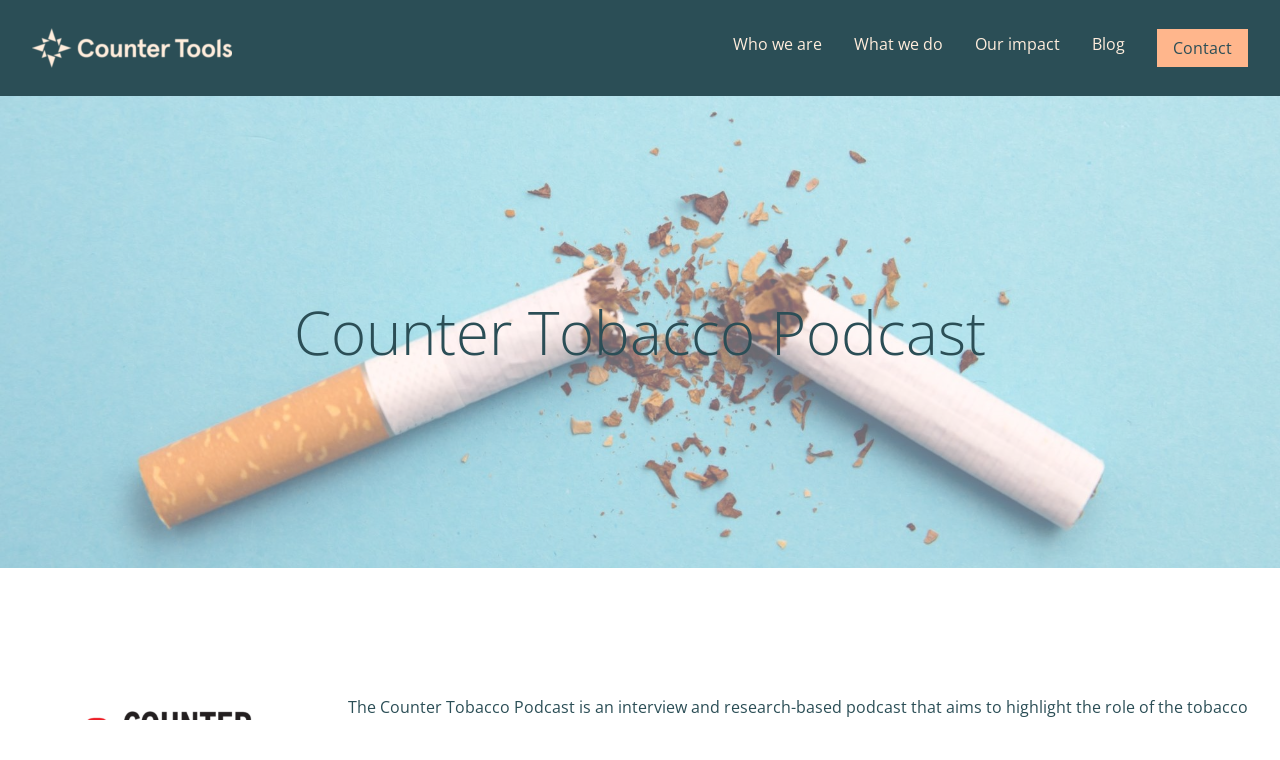

--- FILE ---
content_type: text/html; charset=UTF-8
request_url: https://countertools.org/blog/category/podcast/
body_size: 22917
content:
<!DOCTYPE html>
<html class="avada-html-layout-wide avada-html-header-position-top avada-html-is-archive avada-is-100-percent-template" lang="en-US" prefix="og: http://ogp.me/ns# fb: http://ogp.me/ns/fb#">
<head>
	<meta http-equiv="X-UA-Compatible" content="IE=edge">
	<meta http-equiv="Content-Type" content="text/html; charset=utf-8">
	<meta name="viewport" content="width=device-width, initial-scale=1">
	<title>Counter Tobacco Podcast – Counter Tools</title>
<meta name="robots" content="max-image-preview:large">
	<style>img:is([sizes="auto" i], [sizes^="auto," i]) { contain-intrinsic-size: 3000px 1500px }</style>
	<link rel="dns-prefetch" href="//cdn.iubenda.com">
<link rel="alternate" type="application/rss+xml" title="Counter Tools » Feed" href="https://countertools.org/feed/">
<link rel="alternate" type="application/rss+xml" title="Counter Tools » Comments Feed" href="https://countertools.org/comments/feed/">
					<link rel="shortcut icon" href="https://countertools.org/wp-content/uploads/2024/08/CounterTools_favicon.webp" type="image/x-icon">
		
		
		
				<link rel="alternate" type="application/rss+xml" title="Counter Tools » Counter Tobacco Podcast Category Feed" href="https://countertools.org/blog/category/podcast/feed/">
<style id="classic-theme-styles-inline-css" type="text/css">
/*! This file is auto-generated */
.wp-block-button__link{color:#fff;background-color:#32373c;border-radius:9999px;box-shadow:none;text-decoration:none;padding:calc(.667em + 2px) calc(1.333em + 2px);font-size:1.125em}.wp-block-file__button{background:#32373c;color:#fff;text-decoration:none}
</style>
<style id="global-styles-inline-css" type="text/css">
:root{--wp--preset--aspect-ratio--square: 1;--wp--preset--aspect-ratio--4-3: 4/3;--wp--preset--aspect-ratio--3-4: 3/4;--wp--preset--aspect-ratio--3-2: 3/2;--wp--preset--aspect-ratio--2-3: 2/3;--wp--preset--aspect-ratio--16-9: 16/9;--wp--preset--aspect-ratio--9-16: 9/16;--wp--preset--color--black: #000000;--wp--preset--color--cyan-bluish-gray: #abb8c3;--wp--preset--color--white: #ffffff;--wp--preset--color--pale-pink: #f78da7;--wp--preset--color--vivid-red: #cf2e2e;--wp--preset--color--luminous-vivid-orange: #ff6900;--wp--preset--color--luminous-vivid-amber: #fcb900;--wp--preset--color--light-green-cyan: #7bdcb5;--wp--preset--color--vivid-green-cyan: #00d084;--wp--preset--color--pale-cyan-blue: #8ed1fc;--wp--preset--color--vivid-cyan-blue: #0693e3;--wp--preset--color--vivid-purple: #9b51e0;--wp--preset--gradient--vivid-cyan-blue-to-vivid-purple: linear-gradient(135deg,rgba(6,147,227,1) 0%,rgb(155,81,224) 100%);--wp--preset--gradient--light-green-cyan-to-vivid-green-cyan: linear-gradient(135deg,rgb(122,220,180) 0%,rgb(0,208,130) 100%);--wp--preset--gradient--luminous-vivid-amber-to-luminous-vivid-orange: linear-gradient(135deg,rgba(252,185,0,1) 0%,rgba(255,105,0,1) 100%);--wp--preset--gradient--luminous-vivid-orange-to-vivid-red: linear-gradient(135deg,rgba(255,105,0,1) 0%,rgb(207,46,46) 100%);--wp--preset--gradient--very-light-gray-to-cyan-bluish-gray: linear-gradient(135deg,rgb(238,238,238) 0%,rgb(169,184,195) 100%);--wp--preset--gradient--cool-to-warm-spectrum: linear-gradient(135deg,rgb(74,234,220) 0%,rgb(151,120,209) 20%,rgb(207,42,186) 40%,rgb(238,44,130) 60%,rgb(251,105,98) 80%,rgb(254,248,76) 100%);--wp--preset--gradient--blush-light-purple: linear-gradient(135deg,rgb(255,206,236) 0%,rgb(152,150,240) 100%);--wp--preset--gradient--blush-bordeaux: linear-gradient(135deg,rgb(254,205,165) 0%,rgb(254,45,45) 50%,rgb(107,0,62) 100%);--wp--preset--gradient--luminous-dusk: linear-gradient(135deg,rgb(255,203,112) 0%,rgb(199,81,192) 50%,rgb(65,88,208) 100%);--wp--preset--gradient--pale-ocean: linear-gradient(135deg,rgb(255,245,203) 0%,rgb(182,227,212) 50%,rgb(51,167,181) 100%);--wp--preset--gradient--electric-grass: linear-gradient(135deg,rgb(202,248,128) 0%,rgb(113,206,126) 100%);--wp--preset--gradient--midnight: linear-gradient(135deg,rgb(2,3,129) 0%,rgb(40,116,252) 100%);--wp--preset--font-size--small: 12px;--wp--preset--font-size--medium: 20px;--wp--preset--font-size--large: 24px;--wp--preset--font-size--x-large: 42px;--wp--preset--font-size--normal: 16px;--wp--preset--font-size--xlarge: 32px;--wp--preset--font-size--huge: 48px;--wp--preset--spacing--20: 0.44rem;--wp--preset--spacing--30: 0.67rem;--wp--preset--spacing--40: 1rem;--wp--preset--spacing--50: 1.5rem;--wp--preset--spacing--60: 2.25rem;--wp--preset--spacing--70: 3.38rem;--wp--preset--spacing--80: 5.06rem;--wp--preset--shadow--natural: 6px 6px 9px rgba(0, 0, 0, 0.2);--wp--preset--shadow--deep: 12px 12px 50px rgba(0, 0, 0, 0.4);--wp--preset--shadow--sharp: 6px 6px 0px rgba(0, 0, 0, 0.2);--wp--preset--shadow--outlined: 6px 6px 0px -3px rgba(255, 255, 255, 1), 6px 6px rgba(0, 0, 0, 1);--wp--preset--shadow--crisp: 6px 6px 0px rgba(0, 0, 0, 1);}:where(.is-layout-flex){gap: 0.5em;}:where(.is-layout-grid){gap: 0.5em;}body .is-layout-flex{display: flex;}.is-layout-flex{flex-wrap: wrap;align-items: center;}.is-layout-flex > :is(*, div){margin: 0;}body .is-layout-grid{display: grid;}.is-layout-grid > :is(*, div){margin: 0;}:where(.wp-block-columns.is-layout-flex){gap: 2em;}:where(.wp-block-columns.is-layout-grid){gap: 2em;}:where(.wp-block-post-template.is-layout-flex){gap: 1.25em;}:where(.wp-block-post-template.is-layout-grid){gap: 1.25em;}.has-black-color{color: var(--wp--preset--color--black) !important;}.has-cyan-bluish-gray-color{color: var(--wp--preset--color--cyan-bluish-gray) !important;}.has-white-color{color: var(--wp--preset--color--white) !important;}.has-pale-pink-color{color: var(--wp--preset--color--pale-pink) !important;}.has-vivid-red-color{color: var(--wp--preset--color--vivid-red) !important;}.has-luminous-vivid-orange-color{color: var(--wp--preset--color--luminous-vivid-orange) !important;}.has-luminous-vivid-amber-color{color: var(--wp--preset--color--luminous-vivid-amber) !important;}.has-light-green-cyan-color{color: var(--wp--preset--color--light-green-cyan) !important;}.has-vivid-green-cyan-color{color: var(--wp--preset--color--vivid-green-cyan) !important;}.has-pale-cyan-blue-color{color: var(--wp--preset--color--pale-cyan-blue) !important;}.has-vivid-cyan-blue-color{color: var(--wp--preset--color--vivid-cyan-blue) !important;}.has-vivid-purple-color{color: var(--wp--preset--color--vivid-purple) !important;}.has-black-background-color{background-color: var(--wp--preset--color--black) !important;}.has-cyan-bluish-gray-background-color{background-color: var(--wp--preset--color--cyan-bluish-gray) !important;}.has-white-background-color{background-color: var(--wp--preset--color--white) !important;}.has-pale-pink-background-color{background-color: var(--wp--preset--color--pale-pink) !important;}.has-vivid-red-background-color{background-color: var(--wp--preset--color--vivid-red) !important;}.has-luminous-vivid-orange-background-color{background-color: var(--wp--preset--color--luminous-vivid-orange) !important;}.has-luminous-vivid-amber-background-color{background-color: var(--wp--preset--color--luminous-vivid-amber) !important;}.has-light-green-cyan-background-color{background-color: var(--wp--preset--color--light-green-cyan) !important;}.has-vivid-green-cyan-background-color{background-color: var(--wp--preset--color--vivid-green-cyan) !important;}.has-pale-cyan-blue-background-color{background-color: var(--wp--preset--color--pale-cyan-blue) !important;}.has-vivid-cyan-blue-background-color{background-color: var(--wp--preset--color--vivid-cyan-blue) !important;}.has-vivid-purple-background-color{background-color: var(--wp--preset--color--vivid-purple) !important;}.has-black-border-color{border-color: var(--wp--preset--color--black) !important;}.has-cyan-bluish-gray-border-color{border-color: var(--wp--preset--color--cyan-bluish-gray) !important;}.has-white-border-color{border-color: var(--wp--preset--color--white) !important;}.has-pale-pink-border-color{border-color: var(--wp--preset--color--pale-pink) !important;}.has-vivid-red-border-color{border-color: var(--wp--preset--color--vivid-red) !important;}.has-luminous-vivid-orange-border-color{border-color: var(--wp--preset--color--luminous-vivid-orange) !important;}.has-luminous-vivid-amber-border-color{border-color: var(--wp--preset--color--luminous-vivid-amber) !important;}.has-light-green-cyan-border-color{border-color: var(--wp--preset--color--light-green-cyan) !important;}.has-vivid-green-cyan-border-color{border-color: var(--wp--preset--color--vivid-green-cyan) !important;}.has-pale-cyan-blue-border-color{border-color: var(--wp--preset--color--pale-cyan-blue) !important;}.has-vivid-cyan-blue-border-color{border-color: var(--wp--preset--color--vivid-cyan-blue) !important;}.has-vivid-purple-border-color{border-color: var(--wp--preset--color--vivid-purple) !important;}.has-vivid-cyan-blue-to-vivid-purple-gradient-background{background: var(--wp--preset--gradient--vivid-cyan-blue-to-vivid-purple) !important;}.has-light-green-cyan-to-vivid-green-cyan-gradient-background{background: var(--wp--preset--gradient--light-green-cyan-to-vivid-green-cyan) !important;}.has-luminous-vivid-amber-to-luminous-vivid-orange-gradient-background{background: var(--wp--preset--gradient--luminous-vivid-amber-to-luminous-vivid-orange) !important;}.has-luminous-vivid-orange-to-vivid-red-gradient-background{background: var(--wp--preset--gradient--luminous-vivid-orange-to-vivid-red) !important;}.has-very-light-gray-to-cyan-bluish-gray-gradient-background{background: var(--wp--preset--gradient--very-light-gray-to-cyan-bluish-gray) !important;}.has-cool-to-warm-spectrum-gradient-background{background: var(--wp--preset--gradient--cool-to-warm-spectrum) !important;}.has-blush-light-purple-gradient-background{background: var(--wp--preset--gradient--blush-light-purple) !important;}.has-blush-bordeaux-gradient-background{background: var(--wp--preset--gradient--blush-bordeaux) !important;}.has-luminous-dusk-gradient-background{background: var(--wp--preset--gradient--luminous-dusk) !important;}.has-pale-ocean-gradient-background{background: var(--wp--preset--gradient--pale-ocean) !important;}.has-electric-grass-gradient-background{background: var(--wp--preset--gradient--electric-grass) !important;}.has-midnight-gradient-background{background: var(--wp--preset--gradient--midnight) !important;}.has-small-font-size{font-size: var(--wp--preset--font-size--small) !important;}.has-medium-font-size{font-size: var(--wp--preset--font-size--medium) !important;}.has-large-font-size{font-size: var(--wp--preset--font-size--large) !important;}.has-x-large-font-size{font-size: var(--wp--preset--font-size--x-large) !important;}
:where(.wp-block-post-template.is-layout-flex){gap: 1.25em;}:where(.wp-block-post-template.is-layout-grid){gap: 1.25em;}
:where(.wp-block-columns.is-layout-flex){gap: 2em;}:where(.wp-block-columns.is-layout-grid){gap: 2em;}
:root :where(.wp-block-pullquote){font-size: 1.5em;line-height: 1.6;}
</style>
<link rel="stylesheet" id="fusion-dynamic-css-css" href="https://countertools.org/wp-content/uploads/fusion-styles/1470af435c1707742f39a84335ae08fc.min.css?ver=3.7.1" type="text/css" media="all">

<script type="text/javascript" class=" _iub_cs_skip" id="iubenda-head-inline-scripts-0">
/* <![CDATA[ */

var _iub = _iub || [];
_iub.csConfiguration = {"lang":"en","siteId":1850400,"cookiePolicyId":50867824, "banner":{ "acceptButtonDisplay":true,"customizeButtonDisplay":true,"acceptButtonColor":"#0073CE","acceptButtonCaptionColor":"white","customizeButtonColor":"#DADADA","customizeButtonCaptionColor":"#4D4D4D","rejectButtonColor":"#0073CE","rejectButtonCaptionColor":"white","position":"float-top-center","textColor":"black","backgroundColor":"white" }};
/* ]]> */
</script>
<script type="text/javascript" charset="UTF-8" async="" class=" _iub_cs_skip" src="//cdn.iubenda.com/cs/iubenda_cs.js?ver=3.11.2" id="iubenda-head-scripts-0-js"></script>
<script type="text/javascript" src="https://countertools.org/wp-includes/js/jquery/jquery.min.js?ver=3.7.1" id="jquery-core-js"></script>
<script type="text/javascript" src="https://countertools.org/wp-includes/js/jquery/jquery-migrate.min.js?ver=3.4.1" id="jquery-migrate-js"></script>
<link rel="https://api.w.org/" href="https://countertools.org/wp-json/">
<link rel="alternate" title="JSON" type="application/json" href="https://countertools.org/wp-json/wp/v2/categories/41">
<link rel="EditURI" type="application/rsd+xml" title="RSD" href="https://countertools.org/xmlrpc.php?rsd">

		<!-- GA Google Analytics @ https://m0n.co/ga -->
		<script async src="https://www.googletagmanager.com/gtag/js?id=UA-66886263-1" type="text/plain" class=" _iub_cs_activate" data-iub-purposes="4"></script>
		<script>
			window.dataLayer = window.dataLayer || [];
			function gtag(){dataLayer.push(arguments);}
			gtag('js', new Date());
			gtag('config', 'UA-66886263-1');
		</script>

	<style type="text/css" id="css-fb-visibility">@media screen and (max-width: 640px){.fusion-no-small-visibility{display:none !important;}body:not(.fusion-builder-ui-wireframe) .sm-text-align-center{text-align:center !important;}body:not(.fusion-builder-ui-wireframe) .sm-text-align-left{text-align:left !important;}body:not(.fusion-builder-ui-wireframe) .sm-text-align-right{text-align:right !important;}body:not(.fusion-builder-ui-wireframe) .sm-flex-align-center{justify-content:center !important;}body:not(.fusion-builder-ui-wireframe) .sm-flex-align-flex-start{justify-content:flex-start !important;}body:not(.fusion-builder-ui-wireframe) .sm-flex-align-flex-end{justify-content:flex-end !important;}body:not(.fusion-builder-ui-wireframe) .sm-mx-auto{margin-left:auto !important;margin-right:auto !important;}body:not(.fusion-builder-ui-wireframe) .sm-ml-auto{margin-left:auto !important;}body:not(.fusion-builder-ui-wireframe) .sm-mr-auto{margin-right:auto !important;}body:not(.fusion-builder-ui-wireframe) .fusion-absolute-position-small{position:absolute;top:auto;width:100%;}}@media screen and (min-width: 641px) and (max-width: 1024px){.fusion-no-medium-visibility{display:none !important;}body:not(.fusion-builder-ui-wireframe) .md-text-align-center{text-align:center !important;}body:not(.fusion-builder-ui-wireframe) .md-text-align-left{text-align:left !important;}body:not(.fusion-builder-ui-wireframe) .md-text-align-right{text-align:right !important;}body:not(.fusion-builder-ui-wireframe) .md-flex-align-center{justify-content:center !important;}body:not(.fusion-builder-ui-wireframe) .md-flex-align-flex-start{justify-content:flex-start !important;}body:not(.fusion-builder-ui-wireframe) .md-flex-align-flex-end{justify-content:flex-end !important;}body:not(.fusion-builder-ui-wireframe) .md-mx-auto{margin-left:auto !important;margin-right:auto !important;}body:not(.fusion-builder-ui-wireframe) .md-ml-auto{margin-left:auto !important;}body:not(.fusion-builder-ui-wireframe) .md-mr-auto{margin-right:auto !important;}body:not(.fusion-builder-ui-wireframe) .fusion-absolute-position-medium{position:absolute;top:auto;width:100%;}}@media screen and (min-width: 1025px){.fusion-no-large-visibility{display:none !important;}body:not(.fusion-builder-ui-wireframe) .lg-text-align-center{text-align:center !important;}body:not(.fusion-builder-ui-wireframe) .lg-text-align-left{text-align:left !important;}body:not(.fusion-builder-ui-wireframe) .lg-text-align-right{text-align:right !important;}body:not(.fusion-builder-ui-wireframe) .lg-flex-align-center{justify-content:center !important;}body:not(.fusion-builder-ui-wireframe) .lg-flex-align-flex-start{justify-content:flex-start !important;}body:not(.fusion-builder-ui-wireframe) .lg-flex-align-flex-end{justify-content:flex-end !important;}body:not(.fusion-builder-ui-wireframe) .lg-mx-auto{margin-left:auto !important;margin-right:auto !important;}body:not(.fusion-builder-ui-wireframe) .lg-ml-auto{margin-left:auto !important;}body:not(.fusion-builder-ui-wireframe) .lg-mr-auto{margin-right:auto !important;}body:not(.fusion-builder-ui-wireframe) .fusion-absolute-position-large{position:absolute;top:auto;width:100%;}}</style>
<style type="text/css" id="custom-background-css">
body.custom-background { background-color: #ffffff; }
</style>
	<link rel="icon" href="https://countertools.org/wp-content/uploads/2024/08/CounterTools_favicon-66x66.png" sizes="32x32">
<link rel="icon" href="https://countertools.org/wp-content/uploads/2024/08/CounterTools_favicon-200x200.png" sizes="192x192">
<link rel="apple-touch-icon" href="https://countertools.org/wp-content/uploads/2024/08/CounterTools_favicon-200x200.png">
<meta name="msapplication-TileImage" content="https://countertools.org/wp-content/uploads/2024/08/CounterTools_favicon-300x300.png">
		<script type="text/javascript">
			var doc = document.documentElement;
			doc.setAttribute( 'data-useragent', navigator.userAgent );
		</script>
		
	</head>

<body class="archive category category-podcast category-41 custom-background wp-theme-Avada fusion-image-hovers fusion-pagination-sizing fusion-button_type-flat fusion-button_span-no fusion-button_gradient-linear avada-image-rollover-circle-no avada-image-rollover-no fusion-body ltr fusion-sticky-header no-tablet-sticky-header no-mobile-sticky-header no-mobile-slidingbar fusion-disable-outline fusion-sub-menu-fade mobile-logo-pos-center layout-wide-mode avada-has-boxed-modal-shadow-none layout-scroll-offset-full avada-has-zero-margin-offset-top fusion-top-header menu-text-align-center mobile-menu-design-flyout fusion-show-pagination-text fusion-header-layout-v4 avada-responsive avada-footer-fx-none avada-menu-highlight-style-bottombar fusion-search-form-clean fusion-main-menu-search-dropdown fusion-avatar-square avada-sticky-shrinkage avada-dropdown-styles avada-blog-layout-medium avada-blog-archive-layout-medium avada-header-shadow-no avada-menu-icon-position-left avada-has-mainmenu-dropdown-divider avada-has-pagetitle-bg-full avada-has-main-nav-search-icon avada-has-100-footer avada-has-breadcrumb-mobile-hidden avada-has-titlebar-hide avada-has-pagination-padding avada-flyout-menu-direction-fade avada-ec-views-v1">
		<a class="skip-link screen-reader-text" href="#content">Skip to content</a>

	<div id="boxed-wrapper">
		<div class="fusion-sides-frame"></div>
		<div id="wrapper" class="fusion-wrapper">
			<div id="home" style="position:relative;top:-1px;"></div>
							<section class="fusion-tb-header"><div class="fusion-fullwidth fullwidth-box fusion-builder-row-1 fusion-flex-container nonhundred-percent-fullwidth non-hundred-percent-height-scrolling" style="background-color: rgba(255,255,255,0);background-position: center center;background-repeat: no-repeat;border-width: 0px 0px 0px 0px;border-color:#e8eaf0;border-style:solid;">
<div class="fusion-builder-row fusion-row fusion-flex-align-items-center fusion-flex-justify-content-space-around" style="max-width:1497.6px;margin-left: calc(-4% / 2 );margin-right: calc(-4% / 2 );">
<div class="fusion-layout-column fusion_builder_column fusion-builder-column-0 fusion_builder_column_1_4 1_4 fusion-flex-column">
<div class="fusion-column-wrapper fusion-flex-justify-content-flex-start fusion-content-layout-row fusion-flex-align-items-center fusion-content-nowrap" style="background-position:left top;background-repeat:no-repeat;-webkit-background-size:cover;-moz-background-size:cover;-o-background-size:cover;background-size:cover;padding: 0px 0px 0px 0px;"><div style="text-align:left;"><span class=" fusion-imageframe imageframe-none imageframe-1 hover-type-none" style="max-width:200px;"><a class="fusion-no-lightbox" href="/" target="_self"><img decoding="async" width="400" height="80" alt="Counter Tools" src="https://countertools.org/wp-content/uploads/2024/08/logo.png" data-orig-src="https://countertools.org/wp-content/uploads/2024/08/logo.png" class="lazyload img-responsive wp-image-20807" srcset="data:image/svg+xml,%3Csvg%20xmlns%3D%27http%3A%2F%2Fwww.w3.org%2F2000%2Fsvg%27%20width%3D%27400%27%20height%3D%2780%27%20viewBox%3D%270%200%20400%2080%27%3E%3Crect%20width%3D%27400%27%20height%3D%2780%27%20fill-opacity%3D%220%22%2F%3E%3C%2Fsvg%3E" data-srcset="https://countertools.org/wp-content/uploads/2024/08/logo-200x40.png 200w, https://countertools.org/wp-content/uploads/2024/08/logo.png 400w" data-sizes="auto" data-orig-sizes="(max-width: 1024px) 100vw, (max-width: 640px) 100vw, 400px"></a></span></div></div>
<style type="text/css">.fusion-body .fusion-builder-column-0{width:25% !important;margin-top : 16px;margin-bottom : 16px;}.fusion-builder-column-0 > .fusion-column-wrapper {padding-top : 0px !important;padding-right : 0px !important;margin-right : 7.68%;padding-bottom : 0px !important;padding-left : 0px !important;margin-left : 7.68%;}@media only screen and (max-width:1024px) {.fusion-body .fusion-builder-column-0{width:50% !important;order : 0;}.fusion-builder-column-0 > .fusion-column-wrapper {margin-right : 3.84%;margin-left : 3.84%;}}@media only screen and (max-width:640px) {.fusion-body .fusion-builder-column-0{width:50% !important;order : 0;}.fusion-builder-column-0 > .fusion-column-wrapper {margin-right : 3.84%;margin-left : 3.84%;}}</style>
</div>
<div class="fusion-layout-column fusion_builder_column fusion-builder-column-1 fusion_builder_column_3_4 3_4 fusion-flex-column">
<div class="fusion-column-wrapper fusion-flex-justify-content-flex-end fusion-content-layout-row fusion-flex-align-items-center fusion-content-nowrap" style="background-position:left top;background-repeat:no-repeat;-webkit-background-size:cover;-moz-background-size:cover;-o-background-size:cover;background-size:cover;padding: 0px 0px 0px 0px;">
<nav class="fusion-menu-element-wrapper direction-row mode-dropdown expand-method-hover submenu-mode-dropdown mobile-mode-collapse-to-button mobile-size-full-absolute icons-position-left dropdown-carets-yes has-active-border-bottom-no has-active-border-left-no has-active-border-right-no mobile-trigger-fullwidth-off mobile-indent-on mobile-justify-center main-justify-left loading mega-menu-loading expand-right submenu-transition-fade" aria-label="Menu" data-breakpoint="1024" data-count="0" data-transition-type="fade" data-transition-time="300"><button type="button" class="avada-menu-mobile-menu-trigger no-text" onclick="fusionNavClickExpandBtn(this);" aria-expanded="false" aria-controls="menu-main-menu"><span class="inner"><span class="collapsed-nav-text"><span class="screen-reader-text">Toggle Navigation</span></span><span class="collapsed-nav-icon"><span class="collapsed-nav-icon-open fa-bars fas"></span><span class="collapsed-nav-icon-close fa-times fas"></span></span></span></button><style>.fusion-body .fusion-menu-element-wrapper[data-count="0"],.fusion-body .fusion-menu-element-wrapper[data-count="0"] .fusion-menu-element-list .menu-item > a{font-size:var(--awb-typography4-font-size);}.fusion-body .fusion-menu-element-wrapper[data-count="0"] .fusion-menu-element-list{justify-content:flex-end;align-items:center;font-family:var(--awb-typography4-font-family);font-weight:var(--awb-typography4-font-weight);font-style:var(--awb-typography4-font-style);}.fusion-body .fusion-menu-element-wrapper[data-count="0"] > .avada-menu-mobile-menu-trigger{font-family:var(--awb-typography4-font-family);font-weight:var(--awb-typography4-font-weight);font-style:var(--awb-typography4-font-style);background-color:var(--awb-color8);color:var(--awb-color4);}.fusion-body .fusion-menu-element-wrapper[data-count="0"] .fusion-megamenu-wrapper .fusion-megamenu-holder .fusion-megamenu .fusion-megamenu-submenu .fusion-megamenu-title .awb-justify-title{font-family:var(--awb-typography4-font-family);font-weight:var(--awb-typography4-font-weight);font-style:var(--awb-typography4-font-style);justify-content:flex-end;}.fusion-body .fusion-menu-element-wrapper[data-count="0"] .fusion-menu-element-list > li,.fusion-body .fusion-menu-element-wrapper[data-count="0"] .fusion-menu-element-list .fusion-megamenu-title{text-transform:var(--awb-typography4-text-transform);}.fusion-body .fusion-menu-element-wrapper[data-count="0"] .fusion-menu-element-list > li{letter-spacing:var(--awb-typography4-letter-spacing);margin-left:calc(32px / 2);margin-right:calc(32px / 2);}.fusion-body .fusion-menu-element-wrapper[data-count="0"] .fusion-overlay-search .fusion-close-search:before,.fusion-body .fusion-menu-element-wrapper[data-count="0"] .fusion-overlay-search .fusion-close-search:after{background:var(--awb-color4);}.fusion-body .fusion-menu-element-wrapper[data-count="0"]:not(.collapse-enabled) .fusion-menu-element-list > li:not(.fusion-menu-item-button):not(.custom-menu-search-overlay):focus-within > a{color:var(--awb-color5) !important;}.fusion-body .fusion-menu-element-wrapper[data-count="0"]:not(.collapse-enabled) .fusion-menu-element-list > li:not(.fusion-menu-item-button):not(.custom-menu-search-overlay):hover > a,.fusion-body .fusion-menu-element-wrapper[data-count="0"]:not(.collapse-enabled) .fusion-menu-element-list > li:not(.fusion-menu-item-button).hover > a,.fusion-body .fusion-menu-element-wrapper[data-count="0"]:not(.collapse-enabled) .fusion-menu-element-list > li:not(.fusion-menu-item-button):not(.custom-menu-search-overlay):focus > a,.fusion-body .fusion-menu-element-wrapper[data-count="0"]:not(.collapse-enabled) .fusion-menu-element-list > li:not(.fusion-menu-item-button):not(.custom-menu-search-overlay):active > a,.fusion-body .fusion-menu-element-wrapper[data-count="0"]:not(.collapse-enabled) .fusion-menu-element-list > li:not(.fusion-menu-item-button).current-menu-item > a{color:var(--awb-color5) !important;}.fusion-body .fusion-menu-element-wrapper[data-count="0"]:not(.collapse-enabled) .fusion-menu-element-list > li:not(.fusion-menu-item-button).current-menu-ancestor:not(.awb-flyout-top-level-no-link) > a{color:var(--awb-color5) !important;}.fusion-body .fusion-menu-element-wrapper[data-count="0"]:not(.collapse-enabled) .fusion-menu-element-list > li:not(.fusion-menu-item-button).current-menu-parent:not(.awb-flyout-top-level-no-link) > a{color:var(--awb-color5) !important;}.fusion-body .fusion-menu-element-wrapper[data-count="0"]:not(.collapse-enabled) .fusion-menu-element-list > li:not(.fusion-menu-item-button).expanded > a{color:var(--awb-color5) !important;}.fusion-body .fusion-menu-element-wrapper[data-count="0"]:not(.collapse-enabled) .fusion-menu-element-list > li:not(.fusion-menu-item-button):hover > .fusion-open-nav-submenu{color:var(--awb-color5) !important;}.fusion-body .fusion-menu-element-wrapper[data-count="0"]:not(.collapse-enabled) .fusion-menu-element-list > li:not(.fusion-menu-item-button).hover > .fusion-open-nav-submenu{color:var(--awb-color5) !important;}.fusion-body .fusion-menu-element-wrapper[data-count="0"]:not(.collapse-enabled) .fusion-menu-element-list > li:not(.fusion-menu-item-button):focus > .fusion-open-nav-submenu{color:var(--awb-color5) !important;}.fusion-body .fusion-menu-element-wrapper[data-count="0"]:not(.collapse-enabled) .fusion-menu-element-list > li:not(.fusion-menu-item-button):active > .fusion-open-nav-submenu{color:var(--awb-color5) !important;}.fusion-body .fusion-menu-element-wrapper[data-count="0"]:not(.collapse-enabled) .fusion-menu-element-list > li:not(.fusion-menu-item-button):focus-within > .fusion-open-nav-submenu{color:var(--awb-color5) !important;}.fusion-body .fusion-menu-element-wrapper[data-count="0"]:not(.collapse-enabled) .fusion-menu-element-list > li:not(.fusion-menu-item-button).current-menu-item > .fusion-open-nav-submenu{color:var(--awb-color5) !important;}.fusion-body .fusion-menu-element-wrapper[data-count="0"]:not(.collapse-enabled) .fusion-menu-element-list > li:not(.fusion-menu-item-button).current-menu-ancestor > .fusion-open-nav-submenu{color:var(--awb-color5) !important;}.fusion-body .fusion-menu-element-wrapper[data-count="0"]:not(.collapse-enabled) .fusion-menu-element-list > li:not(.fusion-menu-item-button).current-menu-parent > .fusion-open-nav-submenu{color:var(--awb-color5) !important;}.fusion-body .fusion-menu-element-wrapper[data-count="0"]:not(.collapse-enabled) .fusion-menu-element-list > li:not(.fusion-menu-item-button).expanded > .fusion-open-nav-submenu{color:var(--awb-color5) !important;}.fusion-body .fusion-menu-element-wrapper[data-count="0"] .fusion-menu-element-list > li:not(.fusion-menu-item-button) > .background-active{border-color:var(--awb-color5);}.fusion-body .fusion-menu-element-wrapper[data-count="0"] .fusion-menu-element-list .sub-menu > li,.fusion-body .fusion-menu-element-wrapper[data-count="0"] .fusion-menu-element-list .sub-menu li a{font-family:inherit;font-weight:400;}.fusion-body .fusion-menu-element-wrapper[data-count="0"].collapse-enabled{justify-content:flex-end;font-family:var(--awb-typography4-font-family);font-weight:var(--awb-typography4-font-weight);font-style:var(--awb-typography4-font-style);}.fusion-body .fusion-menu-element-wrapper[data-count="0"]:not(.collapse-enabled) li.menu-item > a.fusion-menu-icon-search,.fusion-body .fusion-menu-element-wrapper[data-count="0"]:not(.collapse-enabled) li.menu-item > .fusion-megamenu-icon,.fusion-body .fusion-menu-element-wrapper[data-count="0"]:not(.collapse-enabled) li.menu-item > a > .fusion-megamenu-icon{font-size:14px;}.fusion-body .fusion-menu-element-wrapper[data-count="0"]:not(.collapse-enabled) .fusion-menu-element-list > li.menu-item > .fusion-megamenu-icon,.fusion-body .fusion-menu-element-wrapper[data-count="0"]:not(.collapse-enabled) .fusion-menu-element-list > li.menu-item > a > .fusion-megamenu-icon{color:var(--awb-color4);}.fusion-body .fusion-menu-element-wrapper[data-count="0"]:not(.collapse-enabled) .fusion-menu-element-list > li.menu-item:focus-within > a .fusion-megamenu-icon{color:var(--awb-color5);}.fusion-body .fusion-menu-element-wrapper[data-count="0"]:not(.collapse-enabled) .fusion-menu-element-list > li.menu-item:hover > a .fusion-megamenu-icon,.fusion-body .fusion-menu-element-wrapper[data-count="0"]:not(.collapse-enabled) .fusion-menu-element-list > li.menu-item.hover > a .fusion-megamenu-icon,.fusion-body .fusion-menu-element-wrapper[data-count="0"]:not(.collapse-enabled) .fusion-menu-element-list > li.menu-item:focus > a .fusion-megamenu-icon,.fusion-body .fusion-menu-element-wrapper[data-count="0"]:not(.collapse-enabled) .fusion-menu-element-list > li.menu-item:active > a .fusion-megamenu-icon,.fusion-body .fusion-menu-element-wrapper[data-count="0"]:not(.collapse-enabled) .fusion-menu-element-list > li.menu-item.current-menu-item > a .fusion-megamenu-icon{color:var(--awb-color5);}.fusion-body .fusion-menu-element-wrapper[data-count="0"]:not(.collapse-enabled) .fusion-menu-element-list > li.menu-item.current-menu-ancestor > a .fusion-megamenu-icon{color:var(--awb-color5);}.fusion-body .fusion-menu-element-wrapper[data-count="0"]:not(.collapse-enabled) .fusion-menu-element-list > li:not(.awb-flyout-top-level-no-link).menu-item.current-menu-parent > a .fusion-megamenu-icon{color:var(--awb-color5);}.fusion-body .fusion-menu-element-wrapper[data-count="0"]:not(.collapse-enabled) .fusion-menu-element-list > li.menu-item.expanded > a .fusion-megamenu-icon{color:var(--awb-color5);}.fusion-body .fusion-menu-element-wrapper[data-count="0"] .custom-menu-search-dropdown:hover .fusion-main-menu-icon{color:var(--awb-color5) !important;}.fusion-body .fusion-menu-element-wrapper[data-count="0"] .custom-menu-search-overlay:hover .fusion-menu-icon-search.trigger-overlay{color:var(--awb-color5) !important;}.fusion-body .fusion-menu-element-wrapper[data-count="0"] .custom-menu-search-overlay:hover ~ .fusion-overlay-search{color:var(--awb-color5) !important;}.fusion-body .fusion-menu-element-wrapper[data-count="0"].collapse-enabled ul li > a{background:var(--awb-color8) !important;color:var(--awb-color4) !important;font-family:var(--awb-typography4-font-family);font-weight:var(--awb-typography4-font-weight);font-style:var(--awb-typography4-font-style);}.fusion-body .fusion-menu-element-wrapper[data-count="0"].collapse-enabled ul li:focus-within .sub-menu li:not(.current-menu-item):not(.current-menu-ancestor):not(.current-menu-parent):not(.expanded) a{background:var(--awb-color8) !important;color:var(--awb-color4) !important;}.fusion-body .fusion-menu-element-wrapper[data-count="0"].collapse-enabled ul li:hover .sub-menu li:not(.current-menu-item):not(.current-menu-ancestor):not(.current-menu-parent):not(.expanded) a,.fusion-body .fusion-menu-element-wrapper[data-count="0"].collapse-enabled ul li.hover .sub-menu li:not(.current-menu-item):not(.current-menu-ancestor):not(.current-menu-parent):not(.expanded) a,.fusion-body .fusion-menu-element-wrapper[data-count="0"].collapse-enabled ul li:focus .sub-menu li:not(.current-menu-item):not(.current-menu-ancestor):not(.current-menu-parent):not(.expanded) a,.fusion-body .fusion-menu-element-wrapper[data-count="0"].collapse-enabled ul li:active .sub-menu li:not(.current-menu-item):not(.current-menu-ancestor):not(.current-menu-parent):not(.expanded) a,.fusion-body .fusion-menu-element-wrapper[data-count="0"].collapse-enabled ul li.current-menu-item .sub-menu li:not(.current-menu-item):not(.current-menu-ancestor):not(.current-menu-parent):not(.expanded) a{background:var(--awb-color8) !important;color:var(--awb-color4) !important;}.fusion-body .fusion-menu-element-wrapper[data-count="0"].collapse-enabled ul li.current-menu-ancestor .sub-menu li:not(.current-menu-item):not(.current-menu-ancestor):not(.current-menu-parent):not(.expanded) a{background:var(--awb-color8) !important;color:var(--awb-color4) !important;}.fusion-body .fusion-menu-element-wrapper[data-count="0"].collapse-enabled ul li.current-menu-parent .sub-menu li:not(.current-menu-item):not(.current-menu-ancestor):not(.current-menu-parent):not(.expanded) a{background:var(--awb-color8) !important;color:var(--awb-color4) !important;}.fusion-body .fusion-menu-element-wrapper[data-count="0"].collapse-enabled ul li.expanded .sub-menu li:not(.current-menu-item):not(.current-menu-ancestor):not(.current-menu-parent):not(.expanded) a{background:var(--awb-color8) !important;color:var(--awb-color4) !important;}.fusion-body .fusion-menu-element-wrapper[data-count="0"].collapse-enabled ul li > a .fusion-button{color:var(--awb-color4) !important;font-family:var(--awb-typography4-font-family);font-weight:var(--awb-typography4-font-weight);font-style:var(--awb-typography4-font-style);}.fusion-body .fusion-menu-element-wrapper[data-count="0"]:not(.collapse-enabled) .fusion-menu-element-list > li:not(.fusion-menu-item-button) > a,.fusion-body .fusion-menu-element-wrapper[data-count="0"]:not(.collapse-enabled) .fusion-menu-element-list > li:not(.fusion-menu-item-button) > .fusion-open-nav-submenu,.fusion-body .fusion-menu-element-wrapper[data-count="0"] .custom-menu-search-dropdown .fusion-main-menu-icon,.fusion-body .fusion-menu-element-wrapper[data-count="0"] .custom-menu-search-overlay .fusion-menu-icon-search.trigger-overlay,.fusion-body .fusion-menu-element-wrapper[data-count="0"] .custom-menu-search-overlay ~ .fusion-overlay-search,.fusion-body .fusion-menu-element-wrapper[data-count="0"].collapse-enabled ul li > .fusion-open-nav-submenu-on-click:before,.fusion-body .fusion-menu-element-wrapper[data-count="0"].collapse-enabled .fusion-megamenu-menu .fusion-megamenu-wrapper .fusion-megamenu-holder .fusion-megamenu .fusion-megamenu-submenu .fusion-megamenu-title a,.fusion-body .fusion-menu-element-wrapper[data-count="0"].collapse-enabled .fusion-megamenu-menu .fusion-megamenu-wrapper .fusion-megamenu-holder ul li a,.fusion-body .fusion-menu-element-wrapper[data-count="0"].collapse-enabled .fusion-megamenu-menu .fusion-megamenu-wrapper .fusion-megamenu-holder ul li .awb-justify-title{color:var(--awb-color4) !important;}.fusion-body .fusion-menu-element-wrapper[data-count="0"].collapse-enabled ul li:focus-within > a{background:var(--awb-color8) !important;color:var(--awb-color5) !important;}.fusion-body .fusion-menu-element-wrapper[data-count="0"].collapse-enabled ul li:hover > a,.fusion-body .fusion-menu-element-wrapper[data-count="0"].collapse-enabled ul li.hover > a,.fusion-body .fusion-menu-element-wrapper[data-count="0"].collapse-enabled ul li:focus > a,.fusion-body .fusion-menu-element-wrapper[data-count="0"].collapse-enabled ul li:active > a,.fusion-body .fusion-menu-element-wrapper[data-count="0"].collapse-enabled ul li.current-menu-item > a{background:var(--awb-color8) !important;color:var(--awb-color5) !important;}.fusion-body .fusion-menu-element-wrapper[data-count="0"].collapse-enabled ul li.current-menu-ancestor > a{background:var(--awb-color8) !important;color:var(--awb-color5) !important;}.fusion-body .fusion-menu-element-wrapper[data-count="0"].collapse-enabled ul li.current-menu-parent > a{background:var(--awb-color8) !important;color:var(--awb-color5) !important;}.fusion-body .fusion-menu-element-wrapper[data-count="0"].collapse-enabled ul li.expanded > a{background:var(--awb-color8) !important;color:var(--awb-color5) !important;}.fusion-body .fusion-menu-element-wrapper[data-count="0"].collapse-enabled ul li.fusion-menu-item-button:focus-within{background:var(--awb-color8) !important;}.fusion-body .fusion-menu-element-wrapper[data-count="0"].collapse-enabled ul li.custom-menu-search-inline,.fusion-body .fusion-menu-element-wrapper[data-count="0"].collapse-enabled ul .fusion-menu-form-inline,.fusion-body .fusion-menu-element-wrapper[data-count="0"].collapse-enabled ul li.fusion-menu-item-button,.fusion-body .fusion-menu-element-wrapper[data-count="0"].collapse-enabled ul,.fusion-body .fusion-menu-element-wrapper[data-count="0"].collapse-enabled .fusion-megamenu-menu .fusion-megamenu-wrapper .fusion-megamenu-holder ul li,.fusion-body .fusion-menu-element-wrapper[data-count="0"].collapse-enabled ul li.fusion-menu-item-button:hover,.fusion-body .fusion-menu-element-wrapper[data-count="0"].collapse-enabled ul li.fusion-menu-item-button.hover,.fusion-body .fusion-menu-element-wrapper[data-count="0"].collapse-enabled ul li.fusion-menu-item-button:focus,.fusion-body .fusion-menu-element-wrapper[data-count="0"].collapse-enabled ul li.fusion-menu-item-button:active,.fusion-body .fusion-menu-element-wrapper[data-count="0"].collapse-enabled ul li.fusion-menu-item-button.current-menu-item{background:var(--awb-color8) !important;}.fusion-body .fusion-menu-element-wrapper[data-count="0"].collapse-enabled ul li.fusion-menu-item-button.current-menu-ancestor{background:var(--awb-color8) !important;}.fusion-body .fusion-menu-element-wrapper[data-count="0"].collapse-enabled ul li.fusion-menu-item-button.current-menu-parent{background:var(--awb-color8) !important;}.fusion-body .fusion-menu-element-wrapper[data-count="0"].collapse-enabled ul li.fusion-menu-item-button.expanded{background:var(--awb-color8) !important;}.fusion-body .fusion-menu-element-wrapper[data-count="0"].collapse-enabled ul li .sub-menu li:not(.current-menu-item):not(.current-menu-ancestor):not(.current-menu-parent):not(.expanded):hover a{background:var(--awb-color8) !important;color:var(--awb-color5) !important;}.fusion-body .fusion-menu-element-wrapper[data-count="0"].collapse-enabled ul li .sub-menu li:not(.current-menu-item):not(.current-menu-ancestor):not(.current-menu-parent):not(.expanded).hover a{background:var(--awb-color8) !important;color:var(--awb-color5) !important;}.fusion-body .fusion-menu-element-wrapper[data-count="0"].collapse-enabled ul li .sub-menu li:not(.current-menu-item):not(.current-menu-ancestor):not(.current-menu-parent):not(.expanded):focus a{background:var(--awb-color8) !important;color:var(--awb-color5) !important;}.fusion-body .fusion-menu-element-wrapper[data-count="0"].collapse-enabled ul li .sub-menu li:not(.current-menu-item):not(.current-menu-ancestor):not(.current-menu-parent):not(.expanded):active a{background:var(--awb-color8) !important;color:var(--awb-color5) !important;}.fusion-body .fusion-menu-element-wrapper[data-count="0"].collapse-enabled ul li .sub-menu li:not(.current-menu-item):not(.current-menu-ancestor):not(.current-menu-parent):not(.expanded):focus-within a{background:var(--awb-color8) !important;color:var(--awb-color5) !important;}.fusion-body .fusion-menu-element-wrapper[data-count="0"].collapse-enabled .fusion-megamenu-menu .fusion-megamenu-wrapper .fusion-megamenu-holder ul li.current-menu-item{background:var(--awb-color8) !important;}.fusion-body .fusion-menu-element-wrapper[data-count="0"].collapse-enabled .fusion-megamenu-menu .fusion-megamenu-wrapper .fusion-megamenu-holder ul li:hover{background:var(--awb-color8) !important;}.fusion-body .fusion-menu-element-wrapper[data-count="0"].collapse-enabled .fusion-megamenu-menu .fusion-megamenu-wrapper .fusion-megamenu-holder ul li:active{background:var(--awb-color8) !important;}.fusion-body .fusion-menu-element-wrapper[data-count="0"].collapse-enabled .fusion-megamenu-menu .fusion-megamenu-wrapper .fusion-megamenu-holder ul li:focus{background:var(--awb-color8) !important;}.fusion-body .fusion-menu-element-wrapper[data-count="0"].collapse-enabled .fusion-megamenu-menu .fusion-megamenu-wrapper .fusion-megamenu-holder ul li:focus-within{background:var(--awb-color8) !important;}.fusion-body .fusion-menu-element-wrapper[data-count="0"].collapse-enabled ul li:hover > .fusion-open-nav-submenu-on-click:before{color:var(--awb-color5) !important;}.fusion-body .fusion-menu-element-wrapper[data-count="0"].collapse-enabled ul li.hover > .fusion-open-nav-submenu-on-click:before{color:var(--awb-color5) !important;}.fusion-body .fusion-menu-element-wrapper[data-count="0"].collapse-enabled ul li:focus > .fusion-open-nav-submenu-on-click:before{color:var(--awb-color5) !important;}.fusion-body .fusion-menu-element-wrapper[data-count="0"].collapse-enabled ul li:active > .fusion-open-nav-submenu-on-click:before{color:var(--awb-color5) !important;}.fusion-body .fusion-menu-element-wrapper[data-count="0"].collapse-enabled ul li:focus-within > .fusion-open-nav-submenu-on-click:before{color:var(--awb-color5) !important;}.fusion-body .fusion-menu-element-wrapper[data-count="0"].collapse-enabled ul li:hover > a .fusion-button{color:var(--awb-color5) !important;}.fusion-body .fusion-menu-element-wrapper[data-count="0"].collapse-enabled ul li.hover > a .fusion-button{color:var(--awb-color5) !important;}.fusion-body .fusion-menu-element-wrapper[data-count="0"].collapse-enabled ul li:focus > a .fusion-button{color:var(--awb-color5) !important;}.fusion-body .fusion-menu-element-wrapper[data-count="0"].collapse-enabled ul li:active > a .fusion-button{color:var(--awb-color5) !important;}.fusion-body .fusion-menu-element-wrapper[data-count="0"].collapse-enabled ul li:focus-within > a .fusion-button{color:var(--awb-color5) !important;}.fusion-body .fusion-menu-element-wrapper[data-count="0"].collapse-enabled ul li.current-menu-item > a .fusion-button{color:var(--awb-color5) !important;}.fusion-body .fusion-menu-element-wrapper[data-count="0"].collapse-enabled ul li.current-menu-ancestor > a .fusion-button{color:var(--awb-color5) !important;}.fusion-body .fusion-menu-element-wrapper[data-count="0"].collapse-enabled ul li.current-menu-parent > a .fusion-button{color:var(--awb-color5) !important;}.fusion-body .fusion-menu-element-wrapper[data-count="0"].collapse-enabled ul li.expanded > a .fusion-button{color:var(--awb-color5) !important;}.fusion-body .fusion-menu-element-wrapper[data-count="0"].collapse-enabled ul li.current-menu-item > .fusion-open-nav-submenu-on-click:before{color:var(--awb-color5) !important;}.fusion-body .fusion-menu-element-wrapper[data-count="0"].collapse-enabled ul li.current-menu-parent > .fusion-open-nav-submenu-on-click:before{color:var(--awb-color5) !important;}.fusion-body .fusion-menu-element-wrapper[data-count="0"].collapse-enabled ul li.current-menu-ancestor > .fusion-open-nav-submenu-on-click:before{color:var(--awb-color5) !important;}.fusion-body .fusion-menu-element-wrapper[data-count="0"].collapse-enabled ul.sub-menu.sub-menu li.current-menu-ancestor > .fusion-open-nav-submenu-on-click:before{color:var(--awb-color5) !important;}.fusion-body .fusion-menu-element-wrapper[data-count="0"].collapse-enabled ul.sub-menu.sub-menu li.current-menu-parent > .fusion-open-nav-submenu-on-click:before{color:var(--awb-color5) !important;}.fusion-body .fusion-menu-element-wrapper[data-count="0"].collapse-enabled ul.sub-menu.sub-menu li.expanded > .fusion-open-nav-submenu-on-click:before{color:var(--awb-color5) !important;}.fusion-body .fusion-menu-element-wrapper[data-count="0"].collapse-enabled ul.sub-menu.sub-menu li:hover > .fusion-open-nav-submenu-on-click:before{color:var(--awb-color5) !important;}.fusion-body .fusion-menu-element-wrapper[data-count="0"].collapse-enabled ul.sub-menu.sub-menu li.hover > .fusion-open-nav-submenu-on-click:before{color:var(--awb-color5) !important;}.fusion-body .fusion-menu-element-wrapper[data-count="0"].collapse-enabled ul.sub-menu.sub-menu li:focus > .fusion-open-nav-submenu-on-click:before{color:var(--awb-color5) !important;}.fusion-body .fusion-menu-element-wrapper[data-count="0"].collapse-enabled ul.sub-menu.sub-menu li:active > .fusion-open-nav-submenu-on-click:before{color:var(--awb-color5) !important;}.fusion-body .fusion-menu-element-wrapper[data-count="0"].collapse-enabled ul.sub-menu.sub-menu li:focus-within > .fusion-open-nav-submenu-on-click:before{color:var(--awb-color5) !important;}.fusion-body .fusion-menu-element-wrapper[data-count="0"].collapse-enabled ul.sub-menu.sub-menu li:hover > a{color:var(--awb-color5) !important;}.fusion-body .fusion-menu-element-wrapper[data-count="0"].collapse-enabled ul.sub-menu.sub-menu li.hover > a{color:var(--awb-color5) !important;}.fusion-body .fusion-menu-element-wrapper[data-count="0"].collapse-enabled ul.sub-menu.sub-menu li:focus > a{color:var(--awb-color5) !important;}.fusion-body .fusion-menu-element-wrapper[data-count="0"].collapse-enabled ul.sub-menu.sub-menu li:active > a{color:var(--awb-color5) !important;}.fusion-body .fusion-menu-element-wrapper[data-count="0"].collapse-enabled ul.sub-menu.sub-menu li:focus-within > a{color:var(--awb-color5) !important;}.fusion-body .fusion-menu-element-wrapper[data-count="0"].collapse-enabled ul.sub-menu.sub-menu li.current-menu-item > a{color:var(--awb-color5) !important;}.fusion-body .fusion-menu-element-wrapper[data-count="0"].collapse-enabled ul.sub-menu.sub-menu li.current-menu-ancestor > a{color:var(--awb-color5) !important;}.fusion-body .fusion-menu-element-wrapper[data-count="0"].collapse-enabled ul.sub-menu.sub-menu li.current-menu-parent > a{color:var(--awb-color5) !important;}.fusion-body .fusion-menu-element-wrapper[data-count="0"].collapse-enabled ul.sub-menu.sub-menu li.expanded > a{color:var(--awb-color5) !important;}.fusion-body .fusion-menu-element-wrapper[data-count="0"].collapse-enabled ul.sub-menu.sub-menu li:hover > a:hover{color:var(--awb-color5) !important;}.fusion-body .fusion-menu-element-wrapper[data-count="0"].collapse-enabled ul.sub-menu.sub-menu li.hover > a:hover{color:var(--awb-color5) !important;}.fusion-body .fusion-menu-element-wrapper[data-count="0"].collapse-enabled ul.sub-menu.sub-menu li:focus > a:hover{color:var(--awb-color5) !important;}.fusion-body .fusion-menu-element-wrapper[data-count="0"].collapse-enabled ul.sub-menu.sub-menu li:active > a:hover{color:var(--awb-color5) !important;}.fusion-body .fusion-menu-element-wrapper[data-count="0"].collapse-enabled ul.sub-menu.sub-menu li:focus-within > a:hover{color:var(--awb-color5) !important;}.fusion-body .fusion-menu-element-wrapper[data-count="0"].collapse-enabled ul.sub-menu.sub-menu li.current-menu-item > a:hover{color:var(--awb-color5) !important;}.fusion-body .fusion-menu-element-wrapper[data-count="0"].collapse-enabled ul.sub-menu.sub-menu li.current-menu-ancestor > a:hover{color:var(--awb-color5) !important;}.fusion-body .fusion-menu-element-wrapper[data-count="0"].collapse-enabled ul.sub-menu.sub-menu li.current-menu-parent > a:hover{color:var(--awb-color5) !important;}.fusion-body .fusion-menu-element-wrapper[data-count="0"].collapse-enabled ul.sub-menu.sub-menu li.expanded > a:hover{color:var(--awb-color5) !important;}.fusion-body .fusion-menu-element-wrapper[data-count="0"].collapse-enabled ul.sub-menu.sub-menu li.current-menu-item > .fusion-open-nav-submenu-on-click:before{color:var(--awb-color5) !important;}.fusion-body .fusion-menu-element-wrapper[data-count="0"].collapse-enabled .fusion-megamenu-menu .fusion-megamenu-wrapper .fusion-megamenu-holder ul li.current-menu-item > a{color:var(--awb-color5) !important;}.fusion-body .fusion-menu-element-wrapper[data-count="0"].collapse-enabled .fusion-megamenu-menu .fusion-megamenu-wrapper .fusion-megamenu-holder ul li:hover > a{color:var(--awb-color5) !important;}.fusion-body .fusion-menu-element-wrapper[data-count="0"].collapse-enabled .fusion-megamenu-menu .fusion-megamenu-wrapper .fusion-megamenu-holder ul li:active > a{color:var(--awb-color5) !important;}.fusion-body .fusion-menu-element-wrapper[data-count="0"].collapse-enabled .fusion-megamenu-menu .fusion-megamenu-wrapper .fusion-megamenu-holder ul li:focus > a{color:var(--awb-color5) !important;}.fusion-body .fusion-menu-element-wrapper[data-count="0"].collapse-enabled .fusion-megamenu-menu .fusion-megamenu-wrapper .fusion-megamenu-holder ul li:focus-within > a{color:var(--awb-color5) !important;}.fusion-body .fusion-menu-element-wrapper[data-count="0"].collapse-enabled .fusion-megamenu-menu .fusion-megamenu-wrapper .fusion-megamenu-holder ul li:hover .fusion-megamenu-title{color:var(--awb-color5) !important;}.fusion-body .fusion-menu-element-wrapper[data-count="0"].collapse-enabled .fusion-megamenu-menu .fusion-megamenu-wrapper .fusion-megamenu-holder ul li:hover .fusion-megamenu-title .awb-justify-title{color:var(--awb-color5) !important;}.fusion-body .fusion-menu-element-wrapper[data-count="0"].collapse-enabled .fusion-megamenu-menu .fusion-megamenu-wrapper .fusion-megamenu-holder ul li:active .fusion-megamenu-title{color:var(--awb-color5) !important;}.fusion-body .fusion-menu-element-wrapper[data-count="0"].collapse-enabled .fusion-megamenu-menu .fusion-megamenu-wrapper .fusion-megamenu-holder ul li:active .fusion-megamenu-title .awb-justify-title{color:var(--awb-color5) !important;}.fusion-body .fusion-menu-element-wrapper[data-count="0"].collapse-enabled .fusion-megamenu-menu .fusion-megamenu-wrapper .fusion-megamenu-holder ul li:focus .fusion-megamenu-title{color:var(--awb-color5) !important;}.fusion-body .fusion-menu-element-wrapper[data-count="0"].collapse-enabled .fusion-megamenu-menu .fusion-megamenu-wrapper .fusion-megamenu-holder ul li:focus .fusion-megamenu-title .awb-justify-title{color:var(--awb-color5) !important;}.fusion-body .fusion-menu-element-wrapper[data-count="0"].collapse-enabled li:not(:last-child),.fusion-body .fusion-menu-element-wrapper[data-count="0"].collapse-enabled li.menu-item:not(.expanded),.fusion-body .fusion-menu-element-wrapper[data-count="0"].collapse-enabled li.menu-item.expanded .fusion-megamenu-wrapper ul.fusion-megamenu li.menu-item-has-children .fusion-megamenu-title{border-bottom-color:var(--awb-color8) !important;}.fusion-body .fusion-menu-element-wrapper[data-count="0"].collapse-enabled li.menu-item.expanded .fusion-megamenu-wrapper,.fusion-body .fusion-menu-element-wrapper[data-count="0"].collapse-enabled li.menu-item.menu-item-has-children ul.sub-menu li.menu-item-has-children.expanded>ul.sub-menu{border-top-color:var(--awb-color8);}.fusion-body .fusion-menu-element-wrapper[data-count="0"].collapse-enabled .fusion-megamenu-wrapper .fusion-megamenu-holder .fusion-megamenu-submenu .fusion-megamenu-title,.fusion-body .fusion-menu-element-wrapper[data-count="0"].collapse-enabled .fusion-megamenu-wrapper .fusion-megamenu-holder .fusion-megamenu-submenu .fusion-megamenu-title a,.fusion-body .fusion-menu-element-wrapper[data-count="0"].collapse-enabled .fusion-megamenu-wrapper .fusion-megamenu-holder .fusion-megamenu-submenu .fusion-megamenu-title .awb-justify-title{font-family:var(--awb-typography4-font-family);font-weight:var(--awb-typography4-font-weight);font-style:var(--awb-typography4-font-style);}.fusion-body .fusion-menu-element-wrapper[data-count="0"] [class*="awb-icon-"],.fusion-body .fusion-menu-element-wrapper[data-count="0"] [class^="awb-icon-"],.fusion-body .fusion-menu-element-wrapper[data-count="0"].collapse-enabled [class*="awb-icon-"],.fusion-body .fusion-menu-element-wrapper[data-count="0"].collapse-enabled [class^="awb-icon-"]{font-family:var(--awb-typography4-font-family) !important;}</style>
<ul id="menu-main-menu" class="fusion-menu fusion-custom-menu fusion-menu-element-list">
<li id="menu-item-80" class="menu-item menu-item-type-post_type menu-item-object-page menu-item-80" data-item-id="80">
<span class="background-default transition-fade"></span><span class="background-active transition-fade"></span><a href="https://countertools.org/who-we-are/" class="fusion-background-highlight"><span class="menu-text">Who we are</span></a>
</li>
<li id="menu-item-78" class="menu-item menu-item-type-post_type menu-item-object-page menu-item-78" data-item-id="78">
<span class="background-default transition-fade"></span><span class="background-active transition-fade"></span><a href="https://countertools.org/what-we-do/" class="fusion-background-highlight"><span class="menu-text">What we do</span></a>
</li>
<li id="menu-item-12629" class="menu-item menu-item-type-post_type menu-item-object-page menu-item-12629" data-item-id="12629">
<span class="background-default transition-fade"></span><span class="background-active transition-fade"></span><a href="https://countertools.org/our-impact/" class="fusion-background-highlight"><span class="menu-text">Our impact</span></a>
</li>
<li id="menu-item-1234" class="menu-item menu-item-type-post_type menu-item-object-page menu-item-1234" data-item-id="1234">
<span class="background-default transition-fade"></span><span class="background-active transition-fade"></span><a href="https://countertools.org/blog/" class="fusion-background-highlight"><span class="menu-text">Blog</span></a>
</li>
</ul></nav><div style="text-align:right;">
<style>.fusion-body .fusion-button.button-1{border-radius:0px 0px 0px 0px;}</style>
<a class="fusion-button button-flat fusion-button-default-size button-default button-1 fusion-button-span-yes fusion-button-default-type" target="_self" title="Contact" href="/contact/" style="margin-left:32px;width:calc(100% - 32px);"><span class="fusion-button-text">Contact</span></a>
</div>
</div>
<style type="text/css">.fusion-body .fusion-builder-column-1{width:75% !important;margin-top : 16px;margin-bottom : 16px;}.fusion-builder-column-1 > .fusion-column-wrapper {padding-top : 0px !important;padding-right : 0px !important;margin-right : 2.56%;padding-bottom : 0px !important;padding-left : 0px !important;margin-left : 2.56%;}@media only screen and (max-width:1024px) {.fusion-body .fusion-builder-column-1{width:50% !important;order : 0;}.fusion-builder-column-1 > .fusion-column-wrapper {margin-right : 3.84%;margin-left : 3.84%;}}@media only screen and (max-width:640px) {.fusion-body .fusion-builder-column-1{width:50% !important;order : 0;}.fusion-builder-column-1 > .fusion-column-wrapper {margin-right : 3.84%;margin-left : 3.84%;}}</style>
</div>
</div>
<style type="text/css">.fusion-body .fusion-flex-container.fusion-builder-row-1{ padding-top : 0px;margin-top : 0px;padding-right : 32px;padding-bottom : 0px;margin-bottom : 0px;padding-left : 32px;}</style>
</div>
</section>		<div id="sliders-container" class="fusion-slider-visibility">
					</div>
							
			<section class="fusion-page-title-bar fusion-tb-page-title-bar"><div class="fusion-fullwidth fullwidth-box fusion-builder-row-2 fusion-flex-container fusion-parallax-none hundred-percent-fullwidth non-hundred-percent-height-scrolling" style='background-color: rgba(232,234,240,0.5);background-image: url("https://countertools.org/wp-content/uploads/2022/08/cigarette-broken-cr.jpeg");background-position: center center;background-repeat: no-repeat;background-blend-mode: overlay;border-width: 0px 0px 0px 0px;border-color:#e8eaf0;border-style:solid;-webkit-background-size:cover;-moz-background-size:cover;-o-background-size:cover;background-size:cover;' data-preload-img="https://countertools.org/wp-content/uploads/2022/08/cigarette-broken-cr.jpeg">
<div class="fusion-builder-row fusion-row fusion-flex-align-items-flex-start" style="width:104% !important;max-width:104% !important;margin-left: calc(-4% / 2 );margin-right: calc(-4% / 2 );">
<div class="fusion-layout-column fusion_builder_column fusion-builder-column-2 fusion_builder_column_1_1 1_1 fusion-flex-column">
<div class="fusion-column-wrapper fusion-flex-justify-content-flex-start fusion-content-layout-column" style="background-position:left top;background-repeat:no-repeat;-webkit-background-size:cover;-moz-background-size:cover;-o-background-size:cover;background-size:cover;padding: 0px 0px 0px 0px;"><div class="fusion-separator fusion-full-width-sep" style="align-self: center;margin-left: auto;margin-right: auto;margin-top:40px;margin-bottom:40px;width:100%;"></div></div>
<style type="text/css">.fusion-body .fusion-builder-column-2{width:100% !important;margin-top : 16px;margin-bottom : 16px;}.fusion-builder-column-2 > .fusion-column-wrapper {padding-top : 0px !important;padding-right : 0px !important;margin-right : 1.92%;padding-bottom : 0px !important;padding-left : 0px !important;margin-left : 1.92%;}@media only screen and (max-width:1024px) {.fusion-body .fusion-builder-column-2{width:100% !important;order : 0;}.fusion-builder-column-2 > .fusion-column-wrapper {margin-right : 1.92%;margin-left : 1.92%;}}@media only screen and (max-width:640px) {.fusion-body .fusion-builder-column-2{width:100% !important;order : 0;}.fusion-builder-column-2 > .fusion-column-wrapper {margin-right : 1.92%;margin-left : 1.92%;}}</style>
</div>
<div class="fusion-layout-column fusion_builder_column fusion-builder-column-3 fusion_builder_column_1_5 1_5 fusion-flex-column">
<div class="fusion-column-wrapper fusion-flex-justify-content-flex-start fusion-content-layout-column" style="background-position:left top;background-repeat:no-repeat;-webkit-background-size:cover;-moz-background-size:cover;-o-background-size:cover;background-size:cover;padding: 0px 0px 0px 0px;"></div>
<style type="text/css">.fusion-body .fusion-builder-column-3{width:20% !important;margin-top : 16px;margin-bottom : 16px;}.fusion-builder-column-3 > .fusion-column-wrapper {padding-top : 0px !important;padding-right : 0px !important;margin-right : 9.6%;padding-bottom : 0px !important;padding-left : 0px !important;margin-left : 9.6%;}@media only screen and (max-width:1024px) {.fusion-body .fusion-builder-column-3{width:100% !important;order : 0;}.fusion-builder-column-3 > .fusion-column-wrapper {margin-right : 1.92%;margin-left : 1.92%;}}@media only screen and (max-width:640px) {.fusion-body .fusion-builder-column-3{width:100% !important;order : 0;}.fusion-builder-column-3 > .fusion-column-wrapper {margin-right : 1.92%;margin-left : 1.92%;}}</style>
</div>
<div class="fusion-layout-column fusion_builder_column fusion-builder-column-4 fusion_builder_column_3_5 3_5 fusion-flex-column">
<div class="fusion-column-wrapper fusion-flex-justify-content-flex-start fusion-content-layout-column" style="background-position:left top;background-repeat:no-repeat;-webkit-background-size:cover;-moz-background-size:cover;-o-background-size:cover;background-size:cover;background-color:rgba(0,0,0,0);padding: 0px 0px 0px 0px;">
<style type="text/css">@media only screen and (max-width:1024px) {.fusion-title.fusion-title-1{margin-top:40px!important; margin-right:!important;margin-bottom:40px!important;margin-left:!important;}}</style>
<div class="fusion-title title fusion-title-1 fusion-sep-none fusion-title-center fusion-title-text fusion-title-size-one" style="margin-top:40px;margin-bottom:40px;"><h1 class="title-heading-center" style="margin:0;color:var(--awb-color8);">Counter Tobacco Podcast</h1></div>
</div>
<style type="text/css">.fusion-body .fusion-builder-column-4{width:60% !important;margin-top : 16px;margin-bottom : 16px;}.fusion-builder-column-4 > .fusion-column-wrapper {padding-top : 0px !important;padding-right : 0px !important;margin-right : 3.2%;padding-bottom : 0px !important;padding-left : 0px !important;margin-left : 3.2%;}@media only screen and (max-width:1024px) {.fusion-body .fusion-builder-column-4{width:100% !important;order : 0;}.fusion-builder-column-4 > .fusion-column-wrapper {margin-right : 1.92%;margin-left : 1.92%;}}@media only screen and (max-width:640px) {.fusion-body .fusion-builder-column-4{width:100% !important;order : 0;}.fusion-builder-column-4 > .fusion-column-wrapper {margin-right : 1.92%;margin-left : 1.92%;}}</style>
</div>
<div class="fusion-layout-column fusion_builder_column fusion-builder-column-5 fusion_builder_column_1_5 1_5 fusion-flex-column">
<div class="fusion-column-wrapper fusion-flex-justify-content-flex-start fusion-content-layout-column" style="background-position:left top;background-repeat:no-repeat;-webkit-background-size:cover;-moz-background-size:cover;-o-background-size:cover;background-size:cover;padding: 0px 0px 0px 0px;"></div>
<style type="text/css">.fusion-body .fusion-builder-column-5{width:20% !important;margin-top : 16px;margin-bottom : 16px;}.fusion-builder-column-5 > .fusion-column-wrapper {padding-top : 0px !important;padding-right : 0px !important;margin-right : 9.6%;padding-bottom : 0px !important;padding-left : 0px !important;margin-left : 9.6%;}@media only screen and (max-width:1024px) {.fusion-body .fusion-builder-column-5{width:100% !important;order : 0;}.fusion-builder-column-5 > .fusion-column-wrapper {margin-right : 1.92%;margin-left : 1.92%;}}@media only screen and (max-width:640px) {.fusion-body .fusion-builder-column-5{width:100% !important;order : 0;}.fusion-builder-column-5 > .fusion-column-wrapper {margin-right : 1.92%;margin-left : 1.92%;}}</style>
</div>
<div class="fusion-layout-column fusion_builder_column fusion-builder-column-6 fusion_builder_column_1_1 1_1 fusion-flex-column">
<div class="fusion-column-wrapper fusion-flex-justify-content-flex-start fusion-content-layout-column" style="background-position:left top;background-repeat:no-repeat;-webkit-background-size:cover;-moz-background-size:cover;-o-background-size:cover;background-size:cover;padding: 0px 0px 0px 0px;"><div class="fusion-separator fusion-full-width-sep" style="align-self: center;margin-left: auto;margin-right: auto;margin-top:40px;margin-bottom:40px;width:100%;"></div></div>
<style type="text/css">.fusion-body .fusion-builder-column-6{width:100% !important;margin-top : 16px;margin-bottom : 16px;}.fusion-builder-column-6 > .fusion-column-wrapper {padding-top : 0px !important;padding-right : 0px !important;margin-right : 1.92%;padding-bottom : 0px !important;padding-left : 0px !important;margin-left : 1.92%;}@media only screen and (max-width:1024px) {.fusion-body .fusion-builder-column-6{width:100% !important;order : 0;}.fusion-builder-column-6 > .fusion-column-wrapper {margin-right : 1.92%;margin-left : 1.92%;}}@media only screen and (max-width:640px) {.fusion-body .fusion-builder-column-6{width:100% !important;order : 0;}.fusion-builder-column-6 > .fusion-column-wrapper {margin-right : 1.92%;margin-left : 1.92%;}}</style>
</div>
</div>
<style type="text/css">.fusion-body .fusion-flex-container.fusion-builder-row-2{ padding-top : 32px;margin-top : 0px;padding-right : 32px;padding-bottom : 32px;margin-bottom : 0px;padding-left : 32px;}</style>
</div>
</section>
						<main id="main" class="clearfix width-100">
				<div class="fusion-row" style="max-width:100%;">
<section id="content" style="width: 100%;">
			<div class="post-content">
			<div class="fusion-fullwidth fullwidth-box fusion-builder-row-3 fusion-flex-container nonhundred-percent-fullwidth non-hundred-percent-height-scrolling" style="background-color: rgba(255,255,255,0);background-position: center center;background-repeat: no-repeat;border-width: 0px 0px 0px 0px;border-color:#e8eaf0;border-style:solid;">
<div class="fusion-builder-row fusion-row fusion-flex-align-items-flex-start" style="max-width:1497.6px;margin-left: calc(-4% / 2 );margin-right: calc(-4% / 2 );"><div class="fusion-layout-column fusion_builder_column fusion-builder-column-7 fusion_builder_column_1_1 1_1 fusion-flex-column">
<div class="fusion-column-wrapper fusion-flex-justify-content-flex-start fusion-content-layout-column" style="background-position:left top;background-repeat:no-repeat;-webkit-background-size:cover;-moz-background-size:cover;-o-background-size:cover;background-size:cover;padding: 0px 0px 0px 0px;">
<div class="fusion-builder-row fusion-builder-row-inner fusion-row fusion-flex-align-items-flex-start" style="width:104% !important;max-width:104% !important;margin-left: calc(-4% / 2 );margin-right: calc(-4% / 2 );">
<div class="fusion-layout-column fusion_builder_column_inner fusion-builder-nested-column-0 fusion_builder_column_inner_1_4 1_4 fusion-flex-column">
<div class="fusion-column-wrapper fusion-flex-justify-content-flex-start fusion-content-layout-column" style="background-position:left top;background-repeat:no-repeat;-webkit-background-size:cover;-moz-background-size:cover;-o-background-size:cover;background-size:cover;padding: 0px 0px 0px 0px;"><div style="text-align:center;"><span class=" fusion-imageframe imageframe-none imageframe-2 hover-type-none"><img decoding="async" width="200" height="121" alt="Counter Tobacco Podcast" src="data:image/svg+xml,%3Csvg%20xmlns%3D%27http%3A%2F%2Fwww.w3.org%2F2000%2Fsvg%27%20width%3D%27200%27%20height%3D%27121%27%20viewBox%3D%270%200%20200%20121%27%3E%3Crect%20width%3D%27200%27%20height%3D%27121%27%20fill-opacity%3D%220%22%2F%3E%3C%2Fsvg%3E" data-orig-src="https://countertools.org/wp-content/uploads/2020/07/logo_podcast_200.png" class="lazyload img-responsive wp-image-12785"></span></div></div>
<style type="text/css">.fusion-body .fusion-builder-nested-column-0{width:25% !important;margin-top : 16px;margin-bottom : 16px;}.fusion-builder-nested-column-0 > .fusion-column-wrapper {padding-top : 0px !important;padding-right : 0px !important;margin-right : 7.68%;padding-bottom : 0px !important;padding-left : 0px !important;margin-left : 7.68%;}@media only screen and (max-width:1024px) {.fusion-body .fusion-builder-nested-column-0{width:100% !important;order : 0;}.fusion-builder-nested-column-0 > .fusion-column-wrapper {margin-right : 1.92%;margin-left : 1.92%;}}@media only screen and (max-width:640px) {.fusion-body .fusion-builder-nested-column-0{width:100% !important;order : 0;}.fusion-builder-nested-column-0 > .fusion-column-wrapper {margin-right : 1.92%;margin-left : 1.92%;}}</style>
</div>
<div class="fusion-layout-column fusion_builder_column_inner fusion-builder-nested-column-1 fusion_builder_column_inner_3_4 3_4 fusion-flex-column">
<div class="fusion-column-wrapper fusion-flex-justify-content-flex-start fusion-content-layout-column" style="background-position:left top;background-repeat:no-repeat;-webkit-background-size:cover;-moz-background-size:cover;-o-background-size:cover;background-size:cover;padding: 0px 0px 0px 0px;"><div class="fusion-text fusion-text-1">
<p>The Counter Tobacco Podcast is an interview and research-based podcast that aims to highlight the role of the tobacco industry’s influence at the point of sale. Episodes range from deep dives on how the tobacco industry targets different groups of people to coverage of what’s being done today to counter tobacco sales and marketing in the retail environment.</p>
<p>Subscribe to the podcast <a href="https://podcasts.apple.com/us/podcast/counter-tobacco-podcast/id1276765448">on iTunes,</a> <a href="https://www.stitcher.com/s?fid=531351&amp;refid=stpr">Stitcher</a>, <a href="https://open.spotify.com/show/6LcMnLShcYvRAmHYvYCIIR">Spotify</a>, or <a href="http://countertobaccopodcast.libsyn.com/">LibSyn</a>.</p>
<p><a href="https://countertobacco.org/">CounterTobacco.org</a> is the first comprehensive resource for local, state, and federal organizations working to counteract commercial tobacco product sales and marketing at the point of sale (POS). The site offers the latest research, news updates, policy solutions, case studies, advocacy materials, factsheets, youth engagement activities, and an image gallery exposing tobacco industry tactics at the point of sale. CounterTobacco.org is a project of Counter Tools and is supported by ChangeLab Solutions and funded by the Centers for Disease Control and Prevention (CDC). <a href="https://countertobacco.us5.list-manage.com/subscribe?u=cc179e7620d44b6a9d0ffcbf5&amp;id=0773497b9a">Subscribe to the Counter Tobacco newsletter</a> to stay up-to-date on tobacco point-of-sale news and research.</p>
</div></div>
<style type="text/css">.fusion-body .fusion-builder-nested-column-1{width:75% !important;margin-top : 16px;margin-bottom : 16px;}.fusion-builder-nested-column-1 > .fusion-column-wrapper {padding-top : 0px !important;padding-right : 0px !important;margin-right : 2.56%;padding-bottom : 0px !important;padding-left : 0px !important;margin-left : 2.56%;}@media only screen and (max-width:1024px) {.fusion-body .fusion-builder-nested-column-1{width:100% !important;order : 0;}.fusion-builder-nested-column-1 > .fusion-column-wrapper {margin-right : 1.92%;margin-left : 1.92%;}}@media only screen and (max-width:640px) {.fusion-body .fusion-builder-nested-column-1{width:100% !important;order : 0;}.fusion-builder-nested-column-1 > .fusion-column-wrapper {margin-right : 1.92%;margin-left : 1.92%;}}</style>
</div>
</div>
<div class="fusion-separator fusion-full-width-sep" style="align-self: center;margin-left: auto;margin-right: auto;margin-top:40px;margin-bottom:40px;width:100%;"></div>
<div class="fusion-archives-tb" data-infinite-post-class="post"><div class="fusion-blog-shortcode fusion-blog-shortcode-1 fusion-blog-archive fusion-blog-layout-medium-alternate fusion-blog-infinite">
<div class="fusion-posts-container fusion-posts-container-infinite fusion-posts-container-load-more fusion-no-meta-info" data-pages="2">
<article id="blog-1-post-14912" class="fusion-post-medium-alternate post-14912 post type-post status-publish format-standard has-post-thumbnail hentry category-podcast category-point-of-sale">
<div class="fusion-date-and-formats">
<div class="fusion-date-box updated">
<span class="fusion-date">29</span><span class="fusion-month-year">Aug, 2022</span>
</div>
<div class="fusion-format-box"><i class="awb-icon-pen" aria-hidden="true"></i></div>
</div>	<style type="text/css">
		
		
		
		
			</style>


			<div class="fusion-flexslider flexslider fusion-flexslider-loading fusion-post-slideshow" style="">
		<ul class="slides">
			
														<li>
<div class="fusion-image-wrapper fusion-image-size-fixed" aria-haspopup="true">
							<a href="https://countertools.org/blog/counter-tobacco-podcast-episode-30-tobacco-point-of-sale-preemption/" aria-label="Counter Tobacco Podcast : Tobacco Point of Sale Preemption (Episode 30)">
							<img decoding="async" width="320" height="202" src="data:image/svg+xml,%3Csvg%20xmlns%3D%27http%3A%2F%2Fwww.w3.org%2F2000%2Fsvg%27%20width%3D%27610%27%20height%3D%27457%27%20viewBox%3D%270%200%20610%20457%27%3E%3Crect%20width%3D%27610%27%20height%3D%27457%27%20fill-opacity%3D%220%22%2F%3E%3C%2Fsvg%3E" class="attachment-blog-medium size-blog-medium lazyload wp-post-image" alt="Tobacco Point of Sale Preemption Playbook" data-orig-src="https://countertools.org/wp-content/uploads/2022/02/playbook-cr-320x202.jpg">			</a>
							</div>
</li>
			
			
																																																																				</ul>
	</div>
	<div class="fusion-post-content post-content">
<h2 class="blog-shortcode-post-title entry-title"><a href="https://countertools.org/blog/counter-tobacco-podcast-episode-30-tobacco-point-of-sale-preemption/">Counter Tobacco Podcast : Tobacco Point of Sale Preemption (Episode 30)</a></h2>
<div class="fusion-post-content-container"><p>Earlier this year, along with our partners at ChangeLab Solutions, we published a resource on this topic called the Tobacco Point of Sale Preemption Playbook. It equips tobacco prevention staff and their partners with the knowledge, context, and resources needed to understand how preemption influences their work. In this episode, we talk through some of the basics of what preemption means, the different forms it can take, how to determine what your <a href="https://countertools.org/blog/counter-tobacco-podcast-episode-30-tobacco-point-of-sale-preemption/">[More]</a></p></div>
</div>
<div class="fusion-clearfix"></div></article>
<article id="blog-1-post-14572" class="fusion-post-medium-alternate post-14572 post type-post status-publish format-standard has-post-thumbnail hentry category-podcast category-point-of-sale">
<div class="fusion-date-and-formats">
<div class="fusion-date-box updated">
<span class="fusion-date">3</span><span class="fusion-month-year">May, 2022</span>
</div>
<div class="fusion-format-box"><i class="awb-icon-pen" aria-hidden="true"></i></div>
</div>	<style type="text/css">
		
		
		
		
			</style>


			<div class="fusion-flexslider flexslider fusion-flexslider-loading fusion-post-slideshow" style="">
		<ul class="slides">
			
														<li>
<div class="fusion-image-wrapper fusion-image-size-fixed" aria-haspopup="true">
							<a href="https://countertools.org/blog/counter-tobacco-podcast-tobacco-related-assurances-of-voluntary-compliance/" aria-label="Counter Tobacco Podcast: Tobacco-Related Assurances of Voluntary Compliance (Episode 29)">
							<img decoding="async" width="320" height="202" src="https://countertools.org/wp-content/uploads/2020/03/merchant-education-320x202.jpg" class="attachment-blog-medium size-blog-medium lazyload wp-post-image" alt="Counter Act displayed in Rite Aid" srcset="data:image/svg+xml,%3Csvg%20xmlns%3D%27http%3A%2F%2Fwww.w3.org%2F2000%2Fsvg%27%20width%3D%272000%27%20height%3D%271500%27%20viewBox%3D%270%200%202000%201500%27%3E%3Crect%20width%3D%272000%27%20height%3D%271500%27%20fill-opacity%3D%220%22%2F%3E%3C%2Fsvg%3E" data-orig-src="https://countertools.org/wp-content/uploads/2020/03/merchant-education-320x202.jpg" data-srcset="https://countertools.org/wp-content/uploads/2020/03/merchant-education-320x202.jpg 320w, https://countertools.org/wp-content/uploads/2020/03/merchant-education-700x441.jpg 700w" data-sizes="auto">			</a>
							</div>
</li>
			
			
																																																																				</ul>
	</div>
	<div class="fusion-post-content post-content">
<h2 class="blog-shortcode-post-title entry-title"><a href="https://countertools.org/blog/counter-tobacco-podcast-tobacco-related-assurances-of-voluntary-compliance/">Counter Tobacco Podcast: Tobacco-Related Assurances of Voluntary Compliance (Episode 29)</a></h2>
<div class="fusion-post-content-container"><p>In this episode, we provide a primer on tobacco-related Assurance of Voluntary Compliance (AVC), which are legally binding and enforceable agreements between companies (i.e. big tobacco retailers) and one or more states (under each state attorneys general) in which the retailer agrees to adhere to certain standards and practices to reflect their commitment to the responsible marketing of tobacco products. Common examples of these standards and practices include limiting the type and <a href="https://countertools.org/blog/counter-tobacco-podcast-tobacco-related-assurances-of-voluntary-compliance/">[More]</a></p></div>
</div>
<div class="fusion-clearfix"></div></article>
<article id="blog-1-post-14464" class="fusion-post-medium-alternate post-14464 post type-post status-publish format-standard has-post-thumbnail hentry category-podcast category-data category-point-of-sale">
<div class="fusion-date-and-formats">
<div class="fusion-date-box updated">
<span class="fusion-date">30</span><span class="fusion-month-year">Mar, 2022</span>
</div>
<div class="fusion-format-box"><i class="awb-icon-pen" aria-hidden="true"></i></div>
</div>	<style type="text/css">
		
		
		
		
			</style>


			<div class="fusion-flexslider flexslider fusion-flexslider-loading fusion-post-slideshow" style="">
		<ul class="slides">
			
														<li>
<div class="fusion-image-wrapper fusion-image-size-fixed" aria-haspopup="true">
							<a href="https://countertools.org/blog/counter-tobacco-podcast-store-assessments/" aria-label="Counter Tobacco Podcast: Store Assessments (Episode 28)">
							<img decoding="async" width="320" height="202" src="https://countertools.org/wp-content/uploads/2022/03/store-assessment5bb-320x202.jpg" class="attachment-blog-medium size-blog-medium lazyload wp-post-image" alt="Practicing a store assessment" srcset="data:image/svg+xml,%3Csvg%20xmlns%3D%27http%3A%2F%2Fwww.w3.org%2F2000%2Fsvg%27%20width%3D%271000%27%20height%3D%27750%27%20viewBox%3D%270%200%201000%20750%27%3E%3Crect%20width%3D%271000%27%20height%3D%27750%27%20fill-opacity%3D%220%22%2F%3E%3C%2Fsvg%3E" data-orig-src="https://countertools.org/wp-content/uploads/2022/03/store-assessment5bb-320x202.jpg" data-srcset="https://countertools.org/wp-content/uploads/2022/03/store-assessment5bb-320x202.jpg 320w, https://countertools.org/wp-content/uploads/2022/03/store-assessment5bb-700x441.jpg 700w" data-sizes="auto">			</a>
							</div>
</li>
			
			
																																																																				</ul>
	</div>
	<div class="fusion-post-content post-content">
<h2 class="blog-shortcode-post-title entry-title"><a href="https://countertools.org/blog/counter-tobacco-podcast-store-assessments/">Counter Tobacco Podcast: Store Assessments (Episode 28)</a></h2>
<div class="fusion-post-content-container"><p>Store assessments are visits to retail tobacco stores to document and collect data on what tobacco products are being sold and how they are being marketed and promoted in your community. In this episode, learn both why and how to conduct them, as well as how the data you collect can be used. Listen below or on Apple Podcasts, Spotify, Stitcher, iHeartRadio, or LibSyn. Read a transcript of this episode. Store Assessment Resources and <a href="https://countertools.org/blog/counter-tobacco-podcast-store-assessments/">[More]</a></p></div>
</div>
<div class="fusion-clearfix"></div></article>
<article id="blog-1-post-14338" class="fusion-post-medium-alternate post-14338 post type-post status-publish format-standard has-post-thumbnail hentry category-podcast category-point-of-sale">
<div class="fusion-date-and-formats">
<div class="fusion-date-box updated">
<span class="fusion-date">4</span><span class="fusion-month-year">Feb, 2022</span>
</div>
<div class="fusion-format-box"><i class="awb-icon-pen" aria-hidden="true"></i></div>
</div>	<style type="text/css">
		
		
		
		
			</style>


			<div class="fusion-flexslider flexslider fusion-flexslider-loading fusion-post-slideshow" style="">
		<ul class="slides">
			
														<li>
<div class="fusion-image-wrapper fusion-image-size-fixed" aria-haspopup="true">
							<a href="https://countertools.org/blog/counter-tobacco-podcast-point-of-sale-pricing-policies/" aria-label="Counter Tobacco Podcast: Point-of-Sale Pricing Policies (Episode 27)">
							<img decoding="async" width="320" height="202" src="data:image/svg+xml,%3Csvg%20xmlns%3D%27http%3A%2F%2Fwww.w3.org%2F2000%2Fsvg%27%20width%3D%27600%27%20height%3D%27399%27%20viewBox%3D%270%200%20600%20399%27%3E%3Crect%20width%3D%27600%27%20height%3D%27399%27%20fill-opacity%3D%220%22%2F%3E%3C%2Fsvg%3E" class="attachment-blog-medium size-blog-medium lazyload wp-post-image" alt="Tobacco products with low pricing sign" data-orig-src="https://countertools.org/wp-content/uploads/2022/02/tobacco-pricing-320x202.jpg">			</a>
							</div>
</li>
			
			
																																																																				</ul>
	</div>
	<div class="fusion-post-content post-content">
<h2 class="blog-shortcode-post-title entry-title"><a href="https://countertools.org/blog/counter-tobacco-podcast-point-of-sale-pricing-policies/">Counter Tobacco Podcast: Point-of-Sale Pricing Policies (Episode 27)</a></h2>
<div class="fusion-post-content-container"><p>In this episode we talk about point-of-sale pricing policies, meaning ways to raise the price of tobacco sold in retail stores. Raising prices is one of the most effective ways to reduce tobacco use initiation, decrease consumption, and increase cessation. Learn how point-of-sale pricing policies, including minimum floor prices and bans on price discounts and coupon redemption, can complement tax increases to keep prices high and reduce disparities. Listen below or on Apple <a href="https://countertools.org/blog/counter-tobacco-podcast-point-of-sale-pricing-policies/">[More]</a></p></div>
</div>
<div class="fusion-clearfix"></div></article>
<article id="blog-1-post-14046" class="fusion-post-medium-alternate post-14046 post type-post status-publish format-standard has-post-thumbnail hentry category-podcast">
<div class="fusion-date-and-formats">
<div class="fusion-date-box updated">
<span class="fusion-date">27</span><span class="fusion-month-year">Sep, 2021</span>
</div>
<div class="fusion-format-box"><i class="awb-icon-pen" aria-hidden="true"></i></div>
</div>	<style type="text/css">
		
		
		
		
			</style>


			<div class="fusion-flexslider flexslider fusion-flexslider-loading fusion-post-slideshow" style="">
		<ul class="slides">
			
														<li>
<div class="fusion-image-wrapper fusion-image-size-fixed" aria-haspopup="true">
							<a href="https://countertools.org/blog/counter-tobacco-podcast-nicotine-pouches-and-other-modern-oral-nicotine-products/" aria-label="Counter Tobacco Podcast: Nicotine Pouches and Other “Modern” Oral Nicotine Products (Episode 26)">
							<img decoding="async" width="320" height="202" src="https://countertools.org/wp-content/uploads/2021/09/Zyn_HillsboroughNC_c-320x202.jpg" class="attachment-blog-medium size-blog-medium lazyload wp-post-image" alt="Ad for ZYN nicotine pouches" srcset="data:image/svg+xml,%3Csvg%20xmlns%3D%27http%3A%2F%2Fwww.w3.org%2F2000%2Fsvg%27%20width%3D%272129%27%20height%3D%271598%27%20viewBox%3D%270%200%202129%201598%27%3E%3Crect%20width%3D%272129%27%20height%3D%271598%27%20fill-opacity%3D%220%22%2F%3E%3C%2Fsvg%3E" data-orig-src="https://countertools.org/wp-content/uploads/2021/09/Zyn_HillsboroughNC_c-320x202.jpg" data-srcset="https://countertools.org/wp-content/uploads/2021/09/Zyn_HillsboroughNC_c-320x202.jpg 320w, https://countertools.org/wp-content/uploads/2021/09/Zyn_HillsboroughNC_c-700x441.jpg 700w" data-sizes="auto">			</a>
							</div>
</li>
			
			
																																																																				</ul>
	</div>
	<div class="fusion-post-content post-content">
<h2 class="blog-shortcode-post-title entry-title"><a href="https://countertools.org/blog/counter-tobacco-podcast-nicotine-pouches-and-other-modern-oral-nicotine-products/">Counter Tobacco Podcast: Nicotine Pouches and Other “Modern” Oral Nicotine Products (Episode 26)</a></h2>
<div class="fusion-post-content-container"><p>In this quick primer of an episode, we talk about nicotine pouches like “Zyn” and other so-called “modern” oral nicotine products, how they are being marketed and sold in the retail environment, and options for regulating this small but rapidly growing product segment with concerns about youth initiation in mind. Listen below or on Apple Podcasts, Spotify, iHeartRadio, or LibSyn. ﻿ Read a transcript of this podcast episode. More on synthetic nicotine and <a href="https://countertools.org/blog/counter-tobacco-podcast-nicotine-pouches-and-other-modern-oral-nicotine-products/">[More]</a></p></div>
</div>
<div class="fusion-clearfix"></div></article>
<article id="blog-1-post-13620" class="fusion-post-medium-alternate post-13620 post type-post status-publish format-standard has-post-thumbnail hentry category-podcast category-point-of-sale category-policy">
<div class="fusion-date-and-formats">
<div class="fusion-date-box updated">
<span class="fusion-date">12</span><span class="fusion-month-year">May, 2021</span>
</div>
<div class="fusion-format-box"><i class="awb-icon-pen" aria-hidden="true"></i></div>
</div>	<style type="text/css">
		
		
		
		
			</style>


			<div class="fusion-flexslider flexslider fusion-flexslider-loading fusion-post-slideshow" style="">
		<ul class="slides">
			
														<li>
<div class="fusion-image-wrapper fusion-image-size-fixed" aria-haspopup="true">
							<a href="https://countertools.org/blog/counter-tobacco-podcast-endgame/" aria-label="Counter Tobacco Podcast: Endgame (Episode 25)">
							<img decoding="async" width="320" height="202" src="https://countertools.org/wp-content/uploads/2021/05/cigarette-endgame-320x202.jpg" class="attachment-blog-medium size-blog-medium lazyload wp-post-image" alt="Cigarette broken" srcset="data:image/svg+xml,%3Csvg%20xmlns%3D%27http%3A%2F%2Fwww.w3.org%2F2000%2Fsvg%27%20width%3D%27923%27%20height%3D%27615%27%20viewBox%3D%270%200%20923%20615%27%3E%3Crect%20width%3D%27923%27%20height%3D%27615%27%20fill-opacity%3D%220%22%2F%3E%3C%2Fsvg%3E" data-orig-src="https://countertools.org/wp-content/uploads/2021/05/cigarette-endgame-320x202.jpg" data-srcset="https://countertools.org/wp-content/uploads/2021/05/cigarette-endgame-320x202.jpg 320w, https://countertools.org/wp-content/uploads/2021/05/cigarette-endgame-700x441.jpg 700w" data-sizes="auto">			</a>
							</div>
</li>
			
			
																																																																				</ul>
	</div>
	<div class="fusion-post-content post-content">
<h2 class="blog-shortcode-post-title entry-title"><a href="https://countertools.org/blog/counter-tobacco-podcast-endgame/">Counter Tobacco Podcast: Endgame (Episode 25)</a></h2>
<div class="fusion-post-content-container"><p>Our latest podcast episode describes the “endgame” for commercial tobacco control toward a tobacco-free future. Learn about possible strategies and examples of places that are already implementing endgame policies. Endgame strategies have been defined as “initiatives designed to change/eliminate permanently the structural, political, and social dynamics that sustain the tobacco epidemic, in order to end it within a specific time,” and moving towards the endgame means, “moving beyond tobacco control (which assumes <a href="https://countertools.org/blog/counter-tobacco-podcast-endgame/">[More]</a></p></div>
</div>
<div class="fusion-clearfix"></div></article>
<article id="blog-1-post-13493" class="fusion-post-medium-alternate post-13493 post type-post status-publish format-standard has-post-thumbnail hentry category-podcast category-health-equity category-policy">
<div class="fusion-date-and-formats">
<div class="fusion-date-box updated">
<span class="fusion-date">24</span><span class="fusion-month-year">Mar, 2021</span>
</div>
<div class="fusion-format-box"><i class="awb-icon-pen" aria-hidden="true"></i></div>
</div>	<style type="text/css">
		
		
		
		
			</style>


			<div class="fusion-flexslider flexslider fusion-flexslider-loading fusion-post-slideshow" style="">
		<ul class="slides">
			
														<li>
<div class="fusion-image-wrapper fusion-image-size-fixed" aria-haspopup="true">
							<a href="https://countertools.org/blog/counter-tobacco-podcast-equitable-enforcement-in-commercial-tobacco-control-policy/" aria-label="Counter Tobacco Podcast: Equitable Enforcement in Commercial Tobacco Control Policy (Episode 24)">
							<img decoding="async" width="320" height="202" src="https://countertools.org/wp-content/uploads/2021/03/exterior-ads-320x202.jpg" class="attachment-blog-medium size-blog-medium lazyload wp-post-image" alt="Cigarette ads on fence" srcset="data:image/svg+xml,%3Csvg%20xmlns%3D%27http%3A%2F%2Fwww.w3.org%2F2000%2Fsvg%27%20width%3D%272400%27%20height%3D%271504%27%20viewBox%3D%270%200%202400%201504%27%3E%3Crect%20width%3D%272400%27%20height%3D%271504%27%20fill-opacity%3D%220%22%2F%3E%3C%2Fsvg%3E" data-orig-src="https://countertools.org/wp-content/uploads/2021/03/exterior-ads-320x202.jpg" data-srcset="https://countertools.org/wp-content/uploads/2021/03/exterior-ads-200x125.jpg 200w, https://countertools.org/wp-content/uploads/2021/03/exterior-ads-300x188.jpg 300w, https://countertools.org/wp-content/uploads/2021/03/exterior-ads-320x202.jpg 320w, https://countertools.org/wp-content/uploads/2021/03/exterior-ads-400x251.jpg 400w, https://countertools.org/wp-content/uploads/2021/03/exterior-ads-600x376.jpg 600w, https://countertools.org/wp-content/uploads/2021/03/exterior-ads-700x441.jpg 700w, https://countertools.org/wp-content/uploads/2021/03/exterior-ads-1024x642.jpg 1024w, https://countertools.org/wp-content/uploads/2021/03/exterior-ads-1200x752.jpg 1200w, https://countertools.org/wp-content/uploads/2021/03/exterior-ads-1536x963.jpg 1536w" data-sizes="auto">			</a>
							</div>
</li>
			
			
																																																																				</ul>
	</div>
	<div class="fusion-post-content post-content">
<h2 class="blog-shortcode-post-title entry-title"><a href="https://countertools.org/blog/counter-tobacco-podcast-equitable-enforcement-in-commercial-tobacco-control-policy/">Counter Tobacco Podcast: Equitable Enforcement in Commercial Tobacco Control Policy (Episode 24)</a></h2>
<div class="fusion-post-content-container"><p>In this episode, we talk with Natasha Phelps, a Lead Senior Staff Attorney at the Public Health Law Center, about the recent statement on “Decriminalizing Commercial Tobacco: Addressing Systemic Racism in the Enforcement of Commercial Tobacco Control” that was released last year by a consortium of public health organizations. We take a deeper dive into that statement, discussing the values outlined in it as well as some practical ways to translate those <a href="https://countertools.org/blog/counter-tobacco-podcast-equitable-enforcement-in-commercial-tobacco-control-policy/">[More]</a></p></div>
</div>
<div class="fusion-clearfix"></div></article>
<article id="blog-1-post-13264" class="fusion-post-medium-alternate post-13264 post type-post status-publish format-standard has-post-thumbnail hentry category-podcast category-point-of-sale">
<div class="fusion-date-and-formats">
<div class="fusion-date-box updated">
<span class="fusion-date">25</span><span class="fusion-month-year">Jan, 2021</span>
</div>
<div class="fusion-format-box"><i class="awb-icon-pen" aria-hidden="true"></i></div>
</div>	<style type="text/css">
		
		
		
		
			</style>


			<div class="fusion-flexslider flexslider fusion-flexslider-loading fusion-post-slideshow" style="">
		<ul class="slides">
			
														<li>
<div class="fusion-image-wrapper fusion-image-size-fixed" aria-haspopup="true">
							<a href="https://countertools.org/blog/counter-tobacco-podcast-the-tobacco-control-vaccine-booster/" aria-label="Counter Tobacco Podcast: The Tobacco Control Vaccine Booster (Episode 23)">
							<img decoding="async" width="320" height="202" src="https://countertools.org/wp-content/uploads/2021/01/TCVaccineBooster-2048x1152-1-320x202.jpg" class="attachment-blog-medium size-blog-medium lazyload wp-post-image" alt="Tobacco control vaccine booster" srcset="data:image/svg+xml,%3Csvg%20xmlns%3D%27http%3A%2F%2Fwww.w3.org%2F2000%2Fsvg%27%20width%3D%272048%27%20height%3D%271152%27%20viewBox%3D%270%200%202048%201152%27%3E%3Crect%20width%3D%272048%27%20height%3D%271152%27%20fill-opacity%3D%220%22%2F%3E%3C%2Fsvg%3E" data-orig-src="https://countertools.org/wp-content/uploads/2021/01/TCVaccineBooster-2048x1152-1-320x202.jpg" data-srcset="https://countertools.org/wp-content/uploads/2021/01/TCVaccineBooster-2048x1152-1-320x202.jpg 320w, https://countertools.org/wp-content/uploads/2021/01/TCVaccineBooster-2048x1152-1-700x441.jpg 700w" data-sizes="auto">			</a>
							</div>
</li>
			
			
																																																																				</ul>
	</div>
	<div class="fusion-post-content post-content">
<h2 class="blog-shortcode-post-title entry-title"><a href="https://countertools.org/blog/counter-tobacco-podcast-the-tobacco-control-vaccine-booster/">Counter Tobacco Podcast: The Tobacco Control Vaccine Booster (Episode 23)</a></h2>
<div class="fusion-post-content-container"><p>In this episode, we talk with Dr. Amanda Kong, one of the authors of a recent paper “Boosting the Tobacco Control Vaccine: recognizing the role of the retail environment in addressing tobacco use and disparities.” We discuss how key retail strategies, including addressing product availability, pricing and promotions, advertising and display, the minimum age of sale, and retail licensure can complement those in the original Tobacco Control Vaccine (price increases, smoke-free policies, <a href="https://countertools.org/blog/counter-tobacco-podcast-the-tobacco-control-vaccine-booster/">[More]</a></p></div>
</div>
<div class="fusion-clearfix"></div></article>
<article id="blog-1-post-13023" class="fusion-post-medium-alternate post-13023 post type-post status-publish format-standard has-post-thumbnail hentry category-podcast category-health-equity category-point-of-sale">
<div class="fusion-date-and-formats">
<div class="fusion-date-box updated">
<span class="fusion-date">2</span><span class="fusion-month-year">Nov, 2020</span>
</div>
<div class="fusion-format-box"><i class="awb-icon-pen" aria-hidden="true"></i></div>
</div>	<style type="text/css">
		
		
		
		
			</style>


			<div class="fusion-flexslider flexslider fusion-flexslider-loading fusion-post-slideshow" style="">
		<ul class="slides">
			
														<li>
<div class="fusion-image-wrapper fusion-image-size-fixed" aria-haspopup="true">
							<a href="https://countertools.org/blog/counter-tobacco-podcast-equity-in-point-of-sale-tobacco-control/" aria-label="Counter Tobacco Podcast: Equity in Point-of-Sale Tobacco Control (Episode 22)">
							<img decoding="async" width="320" height="202" src="https://countertools.org/wp-content/uploads/2020/11/karl-edwards-mgj_7q0fDZ8-unsplash_1000-320x202.jpg" class="attachment-blog-medium size-blog-medium lazyload wp-post-image" alt="Walking outside in neighborhood" srcset="data:image/svg+xml,%3Csvg%20xmlns%3D%27http%3A%2F%2Fwww.w3.org%2F2000%2Fsvg%27%20width%3D%271000%27%20height%3D%27680%27%20viewBox%3D%270%200%201000%20680%27%3E%3Crect%20width%3D%271000%27%20height%3D%27680%27%20fill-opacity%3D%220%22%2F%3E%3C%2Fsvg%3E" data-orig-src="https://countertools.org/wp-content/uploads/2020/11/karl-edwards-mgj_7q0fDZ8-unsplash_1000-320x202.jpg" data-srcset="https://countertools.org/wp-content/uploads/2020/11/karl-edwards-mgj_7q0fDZ8-unsplash_1000-320x202.jpg 320w, https://countertools.org/wp-content/uploads/2020/11/karl-edwards-mgj_7q0fDZ8-unsplash_1000-700x441.jpg 700w" data-sizes="auto">			</a>
							</div>
</li>
			
			
																																																																				</ul>
	</div>
	<div class="fusion-post-content post-content">
<h2 class="blog-shortcode-post-title entry-title"><a href="https://countertools.org/blog/counter-tobacco-podcast-equity-in-point-of-sale-tobacco-control/">Counter Tobacco Podcast: Equity in Point-of-Sale Tobacco Control (Episode 22)</a></h2>
<div class="fusion-post-content-container"><p>This episode is all about working towards health equity with point-of-sale tobacco control. We discuss some of the drivers behind inequities in tobacco use and related morbidities and mortality, and how we can use a pro-equity approach to plan, implement, and enforce policies that allow all individuals and all communities a fair and just opportunity to achieve their greatest level of health. ﻿﻿﻿ Read the transcript for this episode here.   Subscribe <a href="https://countertools.org/blog/counter-tobacco-podcast-equity-in-point-of-sale-tobacco-control/">[More]</a></p></div>
</div>
<div class="fusion-clearfix"></div></article>
<article id="blog-1-post-12975" class="fusion-post-medium-alternate post-12975 post type-post status-publish format-standard has-post-thumbnail hentry category-podcast category-point-of-sale">
<div class="fusion-date-and-formats">
<div class="fusion-date-box updated">
<span class="fusion-date">1</span><span class="fusion-month-year">Oct, 2020</span>
</div>
<div class="fusion-format-box"><i class="awb-icon-pen" aria-hidden="true"></i></div>
</div>	<style type="text/css">
		
		
		
		
			</style>


			<div class="fusion-flexslider flexslider fusion-flexslider-loading fusion-post-slideshow" style="">
		<ul class="slides">
			
														<li>
<div class="fusion-image-wrapper fusion-image-size-fixed" aria-haspopup="true">
							<a href="https://countertools.org/blog/counter-tobacco-podcast-on-your-radar-september-spotlight-on-flavor-bans/" aria-label="Counter Tobacco Podcast: On Your Radar – September Spotlight on Flavor Bans (Episode 21)">
							<img decoding="async" width="320" height="202" src="data:image/svg+xml,%3Csvg%20xmlns%3D%27http%3A%2F%2Fwww.w3.org%2F2000%2Fsvg%27%20width%3D%27640%27%20height%3D%27480%27%20viewBox%3D%270%200%20640%20480%27%3E%3Crect%20width%3D%27640%27%20height%3D%27480%27%20fill-opacity%3D%220%22%2F%3E%3C%2Fsvg%3E" class="attachment-blog-medium size-blog-medium lazyload wp-post-image" alt="Podcast graphic" data-orig-src="https://countertools.org/wp-content/uploads/2020/09/podcast-on-your-radar-sq-320x202.jpg">			</a>
							</div>
</li>
			
			
																																																																				</ul>
	</div>
	<div class="fusion-post-content post-content">
<h2 class="blog-shortcode-post-title entry-title"><a href="https://countertools.org/blog/counter-tobacco-podcast-on-your-radar-september-spotlight-on-flavor-bans/">Counter Tobacco Podcast: On Your Radar – September Spotlight on Flavor Bans (Episode 21)</a></h2>
<div class="fusion-post-content-container"><p>'On Your Radar' is a new episode format designed to put the most relevant and recent news stories and research on countering tobacco product sales, promotions, and marketing in the retail environment on your radar. This episode spotlights flavor bans. From the West Coast (California) to the Midwest (Edina and Fridley, MN &amp; Chicago, IL), we’ve got you covered on the most recent news surrounding restrictions on the sale of flavored tobacco products. ﻿﻿ <a href="https://countertools.org/blog/counter-tobacco-podcast-on-your-radar-september-spotlight-on-flavor-bans/">[More]</a></p></div>
</div>
<div class="fusion-clearfix"></div></article>
<article id="blog-1-post-12945" class="fusion-post-medium-alternate post-12945 post type-post status-publish format-standard has-post-thumbnail hentry category-podcast category-point-of-sale">
<div class="fusion-date-and-formats">
<div class="fusion-date-box updated">
<span class="fusion-date">3</span><span class="fusion-month-year">Sep, 2020</span>
</div>
<div class="fusion-format-box"><i class="awb-icon-pen" aria-hidden="true"></i></div>
</div>	<style type="text/css">
		
		
		
		
			</style>


			<div class="fusion-flexslider flexslider fusion-flexslider-loading fusion-post-slideshow" style="">
		<ul class="slides">
			
														<li>
<div class="fusion-image-wrapper fusion-image-size-fixed" aria-haspopup="true">
							<a href="https://countertools.org/blog/counter-tobacco-podcast-on-your-radar-august-pos-news/" aria-label="Counter Tobacco Podcast: On Your Radar – August POS News (Episodes 19 &amp; 20)">
							<img decoding="async" width="320" height="202" src="data:image/svg+xml,%3Csvg%20xmlns%3D%27http%3A%2F%2Fwww.w3.org%2F2000%2Fsvg%27%20width%3D%27640%27%20height%3D%27480%27%20viewBox%3D%270%200%20640%20480%27%3E%3Crect%20width%3D%27640%27%20height%3D%27480%27%20fill-opacity%3D%220%22%2F%3E%3C%2Fsvg%3E" class="attachment-blog-medium size-blog-medium lazyload wp-post-image" alt="Podcast graphic" data-orig-src="https://countertools.org/wp-content/uploads/2020/09/podcast-on-your-radar-sq-320x202.jpg">			</a>
							</div>
</li>
			
			
																																																																				</ul>
	</div>
	<div class="fusion-post-content post-content">
<h2 class="blog-shortcode-post-title entry-title"><a href="https://countertools.org/blog/counter-tobacco-podcast-on-your-radar-august-pos-news/">Counter Tobacco Podcast: On Your Radar – August POS News (Episodes 19 &amp; 20)</a></h2>
<div class="fusion-post-content-container"><p>Released as two mini episodes throughout the month, 'On Your Radar' is a new episode format designed to put the most relevant and recent news stories and research on countering tobacco product sales, promotions, and marketing in the retail environment on your radar. Part 1, released August 14th, covers Georgia's Tobacco 21 bill, letters regarding e-cigarettes sent to the FDA from lawmakers and a handful of public health and medical organizations, LA County's flavor ban and research <a href="https://countertools.org/blog/counter-tobacco-podcast-on-your-radar-august-pos-news/">[More]</a></p></div>
</div>
<div class="fusion-clearfix"></div></article>
<article id="blog-1-post-12844" class="fusion-post-medium-alternate post-12844 post type-post status-publish format-standard has-post-thumbnail hentry category-podcast">
<div class="fusion-date-and-formats">
<div class="fusion-date-box updated">
<span class="fusion-date">30</span><span class="fusion-month-year">Jul, 2020</span>
</div>
<div class="fusion-format-box"><i class="awb-icon-pen" aria-hidden="true"></i></div>
</div>	<style type="text/css">
		
		
		
		
			</style>


			<div class="fusion-flexslider flexslider fusion-flexslider-loading fusion-post-slideshow" style="">
		<ul class="slides">
			
														<li>
<div class="fusion-image-wrapper fusion-image-size-fixed" aria-haspopup="true">
							<a href="https://countertools.org/blog/counter-tobacco-podcast-heated-tobacco-products/" aria-label="Counter Tobacco Podcast: Heated Tobacco Products (Episode 18)">
							<img decoding="async" width="320" height="202" src="https://countertools.org/wp-content/uploads/2020/07/will-francis-ZDNyhmgkZlQ-unsplash_1000-320x202.jpg" class="attachment-blog-medium size-blog-medium lazyload wp-post-image" alt="Podcast photo by Will Francis on Unsplash" srcset="data:image/svg+xml,%3Csvg%20xmlns%3D%27http%3A%2F%2Fwww.w3.org%2F2000%2Fsvg%27%20width%3D%271000%27%20height%3D%27667%27%20viewBox%3D%270%200%201000%20667%27%3E%3Crect%20width%3D%271000%27%20height%3D%27667%27%20fill-opacity%3D%220%22%2F%3E%3C%2Fsvg%3E" data-orig-src="https://countertools.org/wp-content/uploads/2020/07/will-francis-ZDNyhmgkZlQ-unsplash_1000-320x202.jpg" data-srcset="https://countertools.org/wp-content/uploads/2020/07/will-francis-ZDNyhmgkZlQ-unsplash_1000-320x202.jpg 320w, https://countertools.org/wp-content/uploads/2020/07/will-francis-ZDNyhmgkZlQ-unsplash_1000-700x441.jpg 700w" data-sizes="auto">			</a>
							</div>
</li>
			
			
																																																																				</ul>
	</div>
	<div class="fusion-post-content post-content">
<h2 class="blog-shortcode-post-title entry-title"><a href="https://countertools.org/blog/counter-tobacco-podcast-heated-tobacco-products/">Counter Tobacco Podcast: Heated Tobacco Products (Episode 18)</a></h2>
<div class="fusion-post-content-container"><p>This episode is designed to answer all your questions about heated tobacco products, or as the industry refers to them, “heat-not-burn” products. This episode covers their design and safety, assesses their marketing and current regulation, examines a bit of the newer research and literature on the products, explains the FDA’s ‘modified risk’ label authorization for the IQOS Heated Tobacco System, and considers policy options moving forward. ﻿ Transcript for the episode can <a href="https://countertools.org/blog/counter-tobacco-podcast-heated-tobacco-products/">[More]</a></p></div>
</div>
<div class="fusion-clearfix"></div></article>
<article id="blog-1-post-12781" class="fusion-post-medium-alternate post-12781 post type-post status-publish format-standard has-post-thumbnail hentry category-podcast category-health-equity">
<div class="fusion-date-and-formats">
<div class="fusion-date-box updated">
<span class="fusion-date">6</span><span class="fusion-month-year">Jul, 2020</span>
</div>
<div class="fusion-format-box"><i class="awb-icon-pen" aria-hidden="true"></i></div>
</div>	<style type="text/css">
		
		
		
		
			</style>


			<div class="fusion-flexslider flexslider fusion-flexslider-loading fusion-post-slideshow" style="">
		<ul class="slides">
			
														<li>
<div class="fusion-image-wrapper fusion-image-size-fixed" aria-haspopup="true">
							<a href="https://countertools.org/blog/counter-tobacco-podcast-authentic-voices-an-interview-with-shaun-pryor/" aria-label="Counter Tobacco Podcast: ‘Authentic Voices’ – An Interview with Shaun Pryor (Episode 17)">
							<img decoding="async" width="320" height="202" src="data:image/svg+xml,%3Csvg%20xmlns%3D%27http%3A%2F%2Fwww.w3.org%2F2000%2Fsvg%27%20width%3D%27692%27%20height%3D%27519%27%20viewBox%3D%270%200%20692%20519%27%3E%3Crect%20width%3D%27692%27%20height%3D%27519%27%20fill-opacity%3D%220%22%2F%3E%3C%2Fsvg%3E" class="attachment-blog-medium size-blog-medium lazyload wp-post-image" alt="Shaun Pryor photo" data-orig-src="https://countertools.org/wp-content/uploads/2020/07/27392-Smokeless-4-Cost-Calc-A_cr-320x202.jpg">			</a>
							</div>
</li>
			
			
																																																																				</ul>
	</div>
	<div class="fusion-post-content post-content">
<h2 class="blog-shortcode-post-title entry-title"><a href="https://countertools.org/blog/counter-tobacco-podcast-authentic-voices-an-interview-with-shaun-pryor/">Counter Tobacco Podcast: ‘Authentic Voices’ – An Interview with Shaun Pryor (Episode 17)</a></h2>
<div class="fusion-post-content-container"><p>This episode is the first in what we hope will be a new series called, 'Authentic Voices', where we speak with individuals in communities across the US to hear how their lived experiences and interactions in the retail environment impacted their journey with tobacco. In this episode, we speak with Shaun Pryor, a Chicago-native and Oklahoma-transplant who is an outspoken advocate against Big Tobacco and the manipulative tactics they use to lure <a href="https://countertools.org/blog/counter-tobacco-podcast-authentic-voices-an-interview-with-shaun-pryor/">[More]</a></p></div>
</div>
<div class="fusion-clearfix"></div></article>
<article id="blog-1-post-12713" class="fusion-post-medium-alternate post-12713 post type-post status-publish format-standard has-post-thumbnail hentry category-podcast category-policy">
<div class="fusion-date-and-formats">
<div class="fusion-date-box updated">
<span class="fusion-date">26</span><span class="fusion-month-year">May, 2020</span>
</div>
<div class="fusion-format-box"><i class="awb-icon-pen" aria-hidden="true"></i></div>
</div>	<style type="text/css">
		
		
		
		
			</style>


			<div class="fusion-flexslider flexslider fusion-flexslider-loading fusion-post-slideshow" style="">
		<ul class="slides">
			
														<li>
<div class="fusion-image-wrapper fusion-image-size-fixed" aria-haspopup="true">
							<a href="https://countertools.org/blog/counter-tobacco-podcast-tobacco-free-pharmacies/" aria-label="Counter Tobacco Podcast: Tobacco-Free Pharmacies (Episode 16)">
							<img decoding="async" width="320" height="202" src="data:image/svg+xml,%3Csvg%20xmlns%3D%27http%3A%2F%2Fwww.w3.org%2F2000%2Fsvg%27%20width%3D%27473%27%20height%3D%27349%27%20viewBox%3D%270%200%20473%20349%27%3E%3Crect%20width%3D%27473%27%20height%3D%27349%27%20fill-opacity%3D%220%22%2F%3E%3C%2Fsvg%3E" class="attachment-blog-medium size-blog-medium lazyload wp-post-image" alt="Walgreens pharmacy" data-orig-src="https://countertools.org/wp-content/uploads/2020/05/walgreens2-320x202.jpg">			</a>
							</div>
</li>
			
			
																																																																				</ul>
	</div>
	<div class="fusion-post-content post-content">
<h2 class="blog-shortcode-post-title entry-title"><a href="https://countertools.org/blog/counter-tobacco-podcast-tobacco-free-pharmacies/">Counter Tobacco Podcast: Tobacco-Free Pharmacies (Episode 16)</a></h2>
<div class="fusion-post-content-container"><p>Pharmacies are licensed healthcare facilities uniquely positioned to provide healthcare services and health advice directly to community members across the US. Yet, many pharmacies still widely promote and sell tobacco products, the leading cause of preventable disease and death in this country. This episode focuses entirely on tobacco-free pharmacies. We’ll hone in on evidence-backed research, dive into case studies and success stories, and consider the policy options that can establish tobacco-free pharmacies <a href="https://countertools.org/blog/counter-tobacco-podcast-tobacco-free-pharmacies/">[More]</a></p></div>
</div>
<div class="fusion-clearfix"></div></article>
<article id="blog-1-post-12603" class="fusion-post-medium-alternate post-12603 post type-post status-publish format-standard has-post-thumbnail hentry category-podcast category-policy">
<div class="fusion-date-and-formats">
<div class="fusion-date-box updated">
<span class="fusion-date">7</span><span class="fusion-month-year">May, 2020</span>
</div>
<div class="fusion-format-box"><i class="awb-icon-pen" aria-hidden="true"></i></div>
</div>	<style type="text/css">
		
		
		
		
			</style>


			<div class="fusion-flexslider flexslider fusion-flexslider-loading fusion-post-slideshow" style="">
		<ul class="slides">
			
														<li>
<div class="fusion-image-wrapper fusion-image-size-fixed" aria-haspopup="true">
							<a href="https://countertools.org/blog/counter-tobacco-podcast-tobacco-retailer-licensing/" aria-label="Counter Tobacco Podcast: Tobacco Retailer Licensing (Episode 15)">
							<img decoding="async" width="320" height="202" src="https://countertools.org/wp-content/uploads/2020/05/bargain-ads-1000-320x202.jpg" class="attachment-blog-medium size-blog-medium lazyload wp-post-image" alt="Outside ads" srcset="data:image/svg+xml,%3Csvg%20xmlns%3D%27http%3A%2F%2Fwww.w3.org%2F2000%2Fsvg%27%20width%3D%271000%27%20height%3D%27751%27%20viewBox%3D%270%200%201000%20751%27%3E%3Crect%20width%3D%271000%27%20height%3D%27751%27%20fill-opacity%3D%220%22%2F%3E%3C%2Fsvg%3E" data-orig-src="https://countertools.org/wp-content/uploads/2020/05/bargain-ads-1000-320x202.jpg" data-srcset="https://countertools.org/wp-content/uploads/2020/05/bargain-ads-1000-320x202.jpg 320w, https://countertools.org/wp-content/uploads/2020/05/bargain-ads-1000-700x441.jpg 700w" data-sizes="auto">			</a>
							</div>
</li>
			
			
																																																																				</ul>
	</div>
	<div class="fusion-post-content post-content">
<h2 class="blog-shortcode-post-title entry-title"><a href="https://countertools.org/blog/counter-tobacco-podcast-tobacco-retailer-licensing/">Counter Tobacco Podcast: Tobacco Retailer Licensing (Episode 15)</a></h2>
<div class="fusion-post-content-container"><p>Tobacco retail licenses (TRLs) are one of the most lasting and effective strategies in tobacco control. In addition to letting states and localities know who is selling tobacco, licensing is an evidence-based way to reduce tobacco use; it also offers a versatile regulatory platform that allows jurisdictions to implement additional policies that can further reduce tobacco use and reduce disparities in the retail environment. This episode offers a mini boot camp in <a href="https://countertools.org/blog/counter-tobacco-podcast-tobacco-retailer-licensing/">[More]</a></p></div>
</div>
<div class="fusion-clearfix"></div></article>
<article id="blog-1-post-12411" class="fusion-post-medium-alternate post-12411 post type-post status-publish format-standard has-post-thumbnail hentry category-podcast category-health-equity">
<div class="fusion-date-and-formats">
<div class="fusion-date-box updated">
<span class="fusion-date">31</span><span class="fusion-month-year">Mar, 2020</span>
</div>
<div class="fusion-format-box"><i class="awb-icon-pen" aria-hidden="true"></i></div>
</div>	<style type="text/css">
		
		
		
		
			</style>


			<div class="fusion-flexslider flexslider fusion-flexslider-loading fusion-post-slideshow" style="">
		<ul class="slides">
			
														<li>
<div class="fusion-image-wrapper fusion-image-size-fixed" aria-haspopup="true">
							<a href="https://countertools.org/blog/counter-tobacco-podcast-the-tobacco-industrys-targeting-of-low-ses-communities/" aria-label="Counter Tobacco Podcast: The Tobacco Industry’s Targeting of Low SES Communities (Episode 14)">
							<img decoding="async" width="320" height="202" src="https://countertools.org/wp-content/uploads/2020/03/low_ses4-320x202.jpg" class="attachment-blog-medium size-blog-medium lazyload wp-post-image" alt="Tobacco ads on fence" srcset="data:image/svg+xml,%3Csvg%20xmlns%3D%27http%3A%2F%2Fwww.w3.org%2F2000%2Fsvg%27%20width%3D%271000%27%20height%3D%27750%27%20viewBox%3D%270%200%201000%20750%27%3E%3Crect%20width%3D%271000%27%20height%3D%27750%27%20fill-opacity%3D%220%22%2F%3E%3C%2Fsvg%3E" data-orig-src="https://countertools.org/wp-content/uploads/2020/03/low_ses4-320x202.jpg" data-srcset="https://countertools.org/wp-content/uploads/2020/03/low_ses4-320x202.jpg 320w, https://countertools.org/wp-content/uploads/2020/03/low_ses4-700x441.jpg 700w" data-sizes="auto">			</a>
							</div>
</li>
			
			
																																																																				</ul>
	</div>
	<div class="fusion-post-content post-content">
<h2 class="blog-shortcode-post-title entry-title"><a href="https://countertools.org/blog/counter-tobacco-podcast-the-tobacco-industrys-targeting-of-low-ses-communities/">Counter Tobacco Podcast: The Tobacco Industry’s Targeting of Low SES Communities (Episode 14)</a></h2>
<div class="fusion-post-content-container"><p>The tobacco industry spends over $9 billion dollars each year marketing cigarettes and smokeless tobacco in the United States. This episode dives into the ways in which the industry allocates this exorbitant amount of money to target communities of low socioeconomic status, and examines how the industry’s manipulative tactics impact disparities in tobacco use and tobacco-related morbidity and mortality.</p></div>
</div>
<div class="fusion-clearfix"></div></article>
<article id="blog-1-post-12199" class="fusion-post-medium-alternate post-12199 post type-post status-publish format-standard has-post-thumbnail hentry category-podcast category-policy">
<div class="fusion-date-and-formats">
<div class="fusion-date-box updated">
<span class="fusion-date">3</span><span class="fusion-month-year">Mar, 2020</span>
</div>
<div class="fusion-format-box"><i class="awb-icon-pen" aria-hidden="true"></i></div>
</div>	<style type="text/css">
		
		
		
		
			</style>


			<div class="fusion-flexslider flexslider fusion-flexslider-loading fusion-post-slideshow" style="">
		<ul class="slides">
			
														<li>
<div class="fusion-image-wrapper fusion-image-size-fixed" aria-haspopup="true">
							<a href="https://countertools.org/blog/counter-tobacco-podcast-a-look-at-the-federal-flavor-ban-tobacco-21/" aria-label="Counter Tobacco Podcast: A Look at the Federal Flavor Ban &amp; Tobacco 21 (Episode 13)">
							<img decoding="async" width="320" height="202" src="https://countertools.org/wp-content/uploads/2020/03/nasty-juice-1-1024x765-1-320x202.png" class="attachment-blog-medium size-blog-medium lazyload wp-post-image" alt="Nasty Juice" srcset="data:image/svg+xml,%3Csvg%20xmlns%3D%27http%3A%2F%2Fwww.w3.org%2F2000%2Fsvg%27%20width%3D%271024%27%20height%3D%27765%27%20viewBox%3D%270%200%201024%20765%27%3E%3Crect%20width%3D%271024%27%20height%3D%27765%27%20fill-opacity%3D%220%22%2F%3E%3C%2Fsvg%3E" data-orig-src="https://countertools.org/wp-content/uploads/2020/03/nasty-juice-1-1024x765-1-320x202.png" data-srcset="https://countertools.org/wp-content/uploads/2020/03/nasty-juice-1-1024x765-1-320x202.png 320w, https://countertools.org/wp-content/uploads/2020/03/nasty-juice-1-1024x765-1-700x441.png 700w" data-sizes="auto">			</a>
							</div>
</li>
			
			
																																																																				</ul>
	</div>
	<div class="fusion-post-content post-content">
<h2 class="blog-shortcode-post-title entry-title"><a href="https://countertools.org/blog/counter-tobacco-podcast-a-look-at-the-federal-flavor-ban-tobacco-21/">Counter Tobacco Podcast: A Look at the Federal Flavor Ban &amp; Tobacco 21 (Episode 13)</a></h2>
<div class="fusion-post-content-container"><p>Over the past few months, we’ve seen a lot of changes to the regulatory environment surrounding tobacco products. This episode highlights the new federal flavor ban and Tobacco 21 law, as well as what some states and local jurisdictions have done to advance tobacco control and what your locality could do to support strong tobacco control.</p></div>
</div>
<div class="fusion-clearfix"></div></article>
<article id="blog-1-post-12133" class="fusion-post-medium-alternate post-12133 post type-post status-publish format-standard has-post-thumbnail hentry category-podcast category-news-from-tools">
<div class="fusion-date-and-formats">
<div class="fusion-date-box updated">
<span class="fusion-date">31</span><span class="fusion-month-year">Jan, 2020</span>
</div>
<div class="fusion-format-box"><i class="awb-icon-pen" aria-hidden="true"></i></div>
</div>	<style type="text/css">
		
		
		
		
			</style>


			<div class="fusion-flexslider flexslider fusion-flexslider-loading fusion-post-slideshow" style="">
		<ul class="slides">
			
														<li>
<div class="fusion-image-wrapper fusion-image-size-fixed" aria-haspopup="true">
							<a href="https://countertools.org/blog/counter-tobacco-podcast-an-interview-with-counter-tools-executive-director-maria-julian/" aria-label="Counter Tobacco Podcast: An interview with Counter Tools Executive Director Maria Julian (Episode 12)">
							<img decoding="async" width="320" height="202" src="data:image/svg+xml,%3Csvg%20xmlns%3D%27http%3A%2F%2Fwww.w3.org%2F2000%2Fsvg%27%20width%3D%27398%27%20height%3D%27500%27%20viewBox%3D%270%200%20398%20500%27%3E%3Crect%20width%3D%27398%27%20height%3D%27500%27%20fill-opacity%3D%220%22%2F%3E%3C%2Fsvg%3E" class="attachment-blog-medium size-blog-medium lazyload wp-post-image" alt="Maria" data-orig-src="https://countertools.org/wp-content/uploads/2020/01/Maria_-320x202.jpg">			</a>
							</div>
</li>
			
			
																																																																				</ul>
	</div>
	<div class="fusion-post-content post-content">
<h2 class="blog-shortcode-post-title entry-title"><a href="https://countertools.org/blog/counter-tobacco-podcast-an-interview-with-counter-tools-executive-director-maria-julian/">Counter Tobacco Podcast: An interview with Counter Tools Executive Director Maria Julian (Episode 12)</a></h2>
<div class="fusion-post-content-container"><p>In this episode, we interviewed Counter Tools' new Executive Director, Maria Julian. Learn where Counter Tools and CounterTobacco.org are headed, and what we should be on the lookout for in tobacco control this upcoming year.</p></div>
</div>
<div class="fusion-clearfix"></div></article>
<article id="blog-1-post-11990" class="fusion-post-medium-alternate post-11990 post type-post status-publish format-standard has-post-thumbnail hentry category-podcast category-policy">
<div class="fusion-date-and-formats">
<div class="fusion-date-box updated">
<span class="fusion-date">27</span><span class="fusion-month-year">Nov, 2019</span>
</div>
<div class="fusion-format-box"><i class="awb-icon-pen" aria-hidden="true"></i></div>
</div>	<style type="text/css">
		
		
		
		
			</style>


			<div class="fusion-flexslider flexslider fusion-flexslider-loading fusion-post-slideshow" style="">
		<ul class="slides">
			
														<li>
<div class="fusion-image-wrapper fusion-image-size-fixed" aria-haspopup="true">
							<a href="https://countertools.org/blog/counter-tobacco-podcast-hookah-at-the-point-of-sale/" aria-label="Counter Tobacco Podcast: Hookah at the Point of Sale (Episode 11)">
							<img decoding="async" width="320" height="202" src="https://countertools.org/wp-content/uploads/2019/11/Mollie-speaking2-320x202.jpg" class="attachment-blog-medium size-blog-medium lazyload wp-post-image" alt="Mollie podcast" srcset="data:image/svg+xml,%3Csvg%20xmlns%3D%27http%3A%2F%2Fwww.w3.org%2F2000%2Fsvg%27%20width%3D%27800%27%20height%3D%27600%27%20viewBox%3D%270%200%20800%20600%27%3E%3Crect%20width%3D%27800%27%20height%3D%27600%27%20fill-opacity%3D%220%22%2F%3E%3C%2Fsvg%3E" data-orig-src="https://countertools.org/wp-content/uploads/2019/11/Mollie-speaking2-320x202.jpg" data-srcset="https://countertools.org/wp-content/uploads/2019/11/Mollie-speaking2-320x202.jpg 320w, https://countertools.org/wp-content/uploads/2019/11/Mollie-speaking2-700x441.jpg 700w" data-sizes="auto">			</a>
							</div>
</li>
			
			
																																																																				</ul>
	</div>
	<div class="fusion-post-content post-content">
<h2 class="blog-shortcode-post-title entry-title"><a href="https://countertools.org/blog/counter-tobacco-podcast-hookah-at-the-point-of-sale/">Counter Tobacco Podcast: Hookah at the Point of Sale (Episode 11)</a></h2>
<div class="fusion-post-content-container"><p>In this episode, we take a closer look at hookah. Learn about trends in hookah tobacco use, hookah industry marketing and promotional strategies at the point of sale and point of consumption, examples of current state and local-level regulations, and point-of-sale policy options. Learn more about hookah tobacco at the point-of-sale on CounterTobacco.org in our evidence summary.</p></div>
</div>
<div class="fusion-clearfix"></div></article>
<article id="blog-1-post-2007" class="fusion-post-medium-alternate post-2007 post type-post status-publish format-standard has-post-thumbnail hentry category-podcast category-policy">
<div class="fusion-date-and-formats">
<div class="fusion-date-box updated">
<span class="fusion-date">14</span><span class="fusion-month-year">Jun, 2019</span>
</div>
<div class="fusion-format-box"><i class="awb-icon-pen" aria-hidden="true"></i></div>
</div>	<style type="text/css">
		
		
		
		
			</style>


			<div class="fusion-flexslider flexslider fusion-flexslider-loading fusion-post-slideshow" style="">
		<ul class="slides">
			
														<li>
<div class="fusion-image-wrapper fusion-image-size-fixed" aria-haspopup="true">
							<a href="https://countertools.org/blog/counter-tobacco-podcast-an-interview-with-katherine-ungar-on-tobacco-21/" aria-label="Counter Tobacco Podcast: An Interview with Katherine Ungar on Tobacco 21 (Episode 10)">
							<img decoding="async" width="320" height="184" src="data:image/svg+xml,%3Csvg%20xmlns%3D%27http%3A%2F%2Fwww.w3.org%2F2000%2Fsvg%27%20width%3D%27514%27%20height%3D%27184%27%20viewBox%3D%270%200%20514%20184%27%3E%3Crect%20width%3D%27514%27%20height%3D%27184%27%20fill-opacity%3D%220%22%2F%3E%3C%2Fsvg%3E" class="attachment-blog-medium size-blog-medium lazyload wp-post-image" alt="" data-orig-src="https://countertools.org/wp-content/uploads/2019/06/tobacco21-320x184.png">			</a>
							</div>
</li>
			
			
																																																																				</ul>
	</div>
	<div class="fusion-post-content post-content">
<h2 class="blog-shortcode-post-title entry-title"><a href="https://countertools.org/blog/counter-tobacco-podcast-an-interview-with-katherine-ungar-on-tobacco-21/">Counter Tobacco Podcast: An Interview with Katherine Ungar on Tobacco 21 (Episode 10)</a></h2>
<div class="fusion-post-content-container"><p>In the latest episode of the Counter Tobacco Podcast, we interview Katherine Ungar, Executive Director of the Preventing Tobacco Addiction Foundation. Learn about how interest in policies raising the minimum legal sales age to 21 (or "Tobacco 21" policies) has grown in the US, what makes a strong Tobacco 21 policy, and pitfalls to avoid. We talk about federal Tobacco 21 bills that have been introduced in Congress and how Tobacco 21 <a href="https://countertools.org/blog/counter-tobacco-podcast-an-interview-with-katherine-ungar-on-tobacco-21/">[More]</a></p></div>
</div>
<div class="fusion-clearfix"></div></article>
</div>
<div class="fusion-infinite-scroll-trigger"></div>
<div class="pagination infinite-scroll clearfix" style="display:none;">
<span class="current">1</span><a href="https://countertools.org/blog/category/podcast/page/2/" class="inactive">2</a><a class="pagination-next" rel="next" href="https://countertools.org/blog/category/podcast/page/2/"><span class="page-text">Next</span><span class="page-next"></span></a>
</div>
<div class="fusion-clearfix"></div>
<button class="fusion-load-more-button fusion-blog-button fusion-clearfix">Load More Posts</button>
</div></div>
</div>
<style type="text/css">.fusion-body .fusion-builder-column-7{width:100% !important;margin-top : 16px;margin-bottom : 16px;}.fusion-builder-column-7 > .fusion-column-wrapper {padding-top : 0px !important;padding-right : 0px !important;margin-right : 1.92%;padding-bottom : 0px !important;padding-left : 0px !important;margin-left : 1.92%;}@media only screen and (max-width:1024px) {.fusion-body .fusion-builder-column-7{width:100% !important;order : 0;}.fusion-builder-column-7 > .fusion-column-wrapper {margin-right : 1.92%;margin-left : 1.92%;}}@media only screen and (max-width:640px) {.fusion-body .fusion-builder-column-7{width:100% !important;order : 0;}.fusion-builder-column-7 > .fusion-column-wrapper {margin-right : 1.92%;margin-left : 1.92%;}}</style>
</div></div>
<style type="text/css">.fusion-body .fusion-flex-container.fusion-builder-row-3{ padding-top : 32px;margin-top : 0px;padding-right : 32px;padding-bottom : 32px;margin-bottom : 0px;padding-left : 32px;}</style>
</div>
		</div>
	</section>
						
					</div>  <!-- fusion-row -->
				</main>  <!-- #main -->
				
				
								
					<section class="fusion-tb-footer fusion-footer"><div class="fusion-footer-widget-area fusion-widget-area">
<div class="fusion-fullwidth fullwidth-box fusion-builder-row-4 fusion-flex-container nonhundred-percent-fullwidth non-hundred-percent-height-scrolling" style="background-color: var(--awb-custom10);background-position: center center;background-repeat: no-repeat;border-width: 0px 0px 0px 0px;border-color:#e8eaf0;border-style:solid;">
<div class="fusion-builder-row fusion-row fusion-flex-align-items-flex-start fusion-flex-justify-content-space-between" style="max-width:1497.6px;margin-left: calc(-4% / 2 );margin-right: calc(-4% / 2 );">
<div class="fusion-layout-column fusion_builder_column fusion-builder-column-8 fusion_builder_column_1_4 1_4 fusion-flex-column">
<div class="fusion-column-wrapper fusion-flex-justify-content-flex-start fusion-content-layout-column" style="background-position:left top;background-repeat:no-repeat;-webkit-background-size:cover;-moz-background-size:cover;-o-background-size:cover;background-size:cover;padding: 0px 0px 0px 0px;"><div style="text-align:left;"><span class=" fusion-imageframe imageframe-none imageframe-3 hover-type-none" style="max-width:200px;"><a class="fusion-no-lightbox" href="/" target="_self"><img decoding="async" width="400" height="80" alt="Counter Tools" src="https://countertools.org/wp-content/uploads/2024/08/logo.png" data-orig-src="https://countertools.org/wp-content/uploads/2024/08/logo.png" class="lazyload img-responsive wp-image-20807" srcset="data:image/svg+xml,%3Csvg%20xmlns%3D%27http%3A%2F%2Fwww.w3.org%2F2000%2Fsvg%27%20width%3D%27400%27%20height%3D%2780%27%20viewBox%3D%270%200%20400%2080%27%3E%3Crect%20width%3D%27400%27%20height%3D%2780%27%20fill-opacity%3D%220%22%2F%3E%3C%2Fsvg%3E" data-srcset="https://countertools.org/wp-content/uploads/2024/08/logo-200x40.png 200w, https://countertools.org/wp-content/uploads/2024/08/logo.png 400w" data-sizes="auto" data-orig-sizes="(max-width: 1024px) 100vw, (max-width: 640px) 100vw, 400px"></a></span></div></div>
<style type="text/css">.fusion-body .fusion-builder-column-8{width:25% !important;margin-top : 20px;margin-bottom : 16px;}.fusion-builder-column-8 > .fusion-column-wrapper {padding-top : 0px !important;padding-right : 0px !important;margin-right : 7.68%;padding-bottom : 0px !important;padding-left : 0px !important;margin-left : 7.68%;}@media only screen and (max-width:1024px) {.fusion-body .fusion-builder-column-8{width:100% !important;order : 0;}.fusion-builder-column-8 > .fusion-column-wrapper {margin-right : 1.92%;margin-left : 1.92%;}}@media only screen and (max-width:640px) {.fusion-body .fusion-builder-column-8{width:100% !important;order : 0;}.fusion-builder-column-8 > .fusion-column-wrapper {margin-right : 1.92%;margin-left : 1.92%;}}</style>
</div>
<div class="fusion-layout-column fusion_builder_column fusion-builder-column-9 fusion_builder_column_1_4 1_4 fusion-flex-column">
<div class="fusion-column-wrapper fusion-flex-justify-content-flex-start fusion-content-layout-column" style="background-position:left top;background-repeat:no-repeat;-webkit-background-size:cover;-moz-background-size:cover;-o-background-size:cover;background-size:cover;padding: 0px 0px 0px 0px;"><div class="fusion-text fusion-text-2" style="text-align:left;font-size:var(--awb-typography5-font-size);text-transform:none;color:var(--awb-color4);font-family:var(--awb-typography5-font-family);font-weight:var(--awb-typography5-font-weight);font-style:var(--awb-typography5-font-style);">
<p>11312 US 15-501 North<br>
Suite 107-144<br>
Chapel Hill, NC 27517</p>
<p><a href="/cdn-cgi/l/email-protection#365e535a5a5976555943584253444259595a4518594451"><u><span class="__cf_email__" data-cfemail="1078757c7c7f50737f657e647562647f7f7c633e7f6277">[email&#160;protected]</span></u></a></p>
</div></div>
<style type="text/css">.fusion-body .fusion-builder-column-9{width:25% !important;margin-top : 16px;margin-bottom : 16px;}.fusion-builder-column-9 > .fusion-column-wrapper {padding-top : 0px !important;padding-right : 0px !important;margin-right : 7.68%;padding-bottom : 0px !important;padding-left : 0px !important;margin-left : 7.68%;}@media only screen and (max-width:1024px) {.fusion-body .fusion-builder-column-9{width:100% !important;order : 0;}.fusion-builder-column-9 > .fusion-column-wrapper {margin-right : 1.92%;margin-left : 1.92%;}}@media only screen and (max-width:640px) {.fusion-body .fusion-builder-column-9{width:100% !important;order : 0;}.fusion-builder-column-9 > .fusion-column-wrapper {margin-right : 1.92%;margin-left : 1.92%;}}</style>
</div>
<div class="fusion-layout-column fusion_builder_column fusion-builder-column-10 fusion_builder_column_1_4 1_4 fusion-flex-column">
<div class="fusion-column-wrapper fusion-flex-justify-content-flex-start fusion-content-layout-column" style="background-position:left top;background-repeat:no-repeat;-webkit-background-size:cover;-moz-background-size:cover;-o-background-size:cover;background-size:cover;padding: 16px 0px 0px 0px;"><nav class="fusion-menu-element-wrapper direction-column mode-dropdown expand-method-hover submenu-mode-dropdown mobile-mode-always-expanded mobile-size-full-absolute icons-position-left dropdown-carets-yes has-active-border-bottom-no has-active-border-left-no has-active-border-right-no mobile-trigger-fullwidth-off mobile-indent-on mobile-justify-center main-justify-left loading mega-menu-loading expand-right submenu-transition-opacity" aria-label="Menu" data-breakpoint="0" data-count="1" data-transition-type="fade" data-transition-time="300"><button type="button" class="avada-menu-mobile-menu-trigger no-text" onclick="fusionNavClickExpandBtn(this);" aria-expanded="false" aria-controls="menu-footer-menu"><span class="inner"><span class="collapsed-nav-text"><span class="screen-reader-text">Toggle Navigation</span></span><span class="collapsed-nav-icon"><span class="collapsed-nav-icon-open fa-bars fas"></span><span class="collapsed-nav-icon-close fa-times fas"></span></span></span></button><style>.fusion-body .fusion-menu-element-wrapper[data-count="1"],.fusion-body .fusion-menu-element-wrapper[data-count="1"] .fusion-menu-element-list .menu-item > a{font-size:var(--awb-typography5-font-size);}.fusion-body .fusion-menu-element-wrapper[data-count="1"] .fusion-menu-element-list{flex-direction:column;font-family:var(--awb-typography5-font-family);font-weight:var(--awb-typography5-font-weight);font-style:var(--awb-typography5-font-style);}.fusion-body .fusion-menu-element-wrapper[data-count="1"] > .avada-menu-mobile-menu-trigger,.fusion-body .fusion-menu-element-wrapper[data-count="1"] .fusion-megamenu-wrapper .fusion-megamenu-holder .fusion-megamenu .fusion-megamenu-submenu .fusion-megamenu-title .awb-justify-title{font-family:var(--awb-typography5-font-family);font-weight:var(--awb-typography5-font-weight);font-style:var(--awb-typography5-font-style);}.fusion-body .fusion-menu-element-wrapper[data-count="1"] [class*="awb-icon-"],.fusion-body .fusion-menu-element-wrapper[data-count="1"] [class^="awb-icon-"]{font-family:var(--awb-typography5-font-family) !important;}.fusion-body .fusion-menu-element-wrapper[data-count="1"] .fusion-overlay-search .fusion-close-search:before,.fusion-body .fusion-menu-element-wrapper[data-count="1"] .fusion-overlay-search .fusion-close-search:after{background:var(--awb-color4);}.fusion-body .fusion-menu-element-wrapper[data-count="1"]:not(.collapse-enabled) .fusion-menu-element-list > li:not(.fusion-menu-item-button):not(.custom-menu-search-overlay):focus-within > a{color:var(--awb-color5) !important;}.fusion-body .fusion-menu-element-wrapper[data-count="1"]:not(.collapse-enabled) .fusion-menu-element-list > li:not(.fusion-menu-item-button):not(.custom-menu-search-overlay):hover > a,.fusion-body .fusion-menu-element-wrapper[data-count="1"]:not(.collapse-enabled) .fusion-menu-element-list > li:not(.fusion-menu-item-button).hover > a,.fusion-body .fusion-menu-element-wrapper[data-count="1"]:not(.collapse-enabled) .fusion-menu-element-list > li:not(.fusion-menu-item-button):not(.custom-menu-search-overlay):focus > a,.fusion-body .fusion-menu-element-wrapper[data-count="1"]:not(.collapse-enabled) .fusion-menu-element-list > li:not(.fusion-menu-item-button):not(.custom-menu-search-overlay):active > a,.fusion-body .fusion-menu-element-wrapper[data-count="1"]:not(.collapse-enabled) .fusion-menu-element-list > li:not(.fusion-menu-item-button).current-menu-item > a{color:var(--awb-color5) !important;}.fusion-body .fusion-menu-element-wrapper[data-count="1"]:not(.collapse-enabled) .fusion-menu-element-list > li:not(.fusion-menu-item-button).current-menu-ancestor:not(.awb-flyout-top-level-no-link) > a{color:var(--awb-color5) !important;}.fusion-body .fusion-menu-element-wrapper[data-count="1"]:not(.collapse-enabled) .fusion-menu-element-list > li:not(.fusion-menu-item-button).current-menu-parent:not(.awb-flyout-top-level-no-link) > a{color:var(--awb-color5) !important;}.fusion-body .fusion-menu-element-wrapper[data-count="1"]:not(.collapse-enabled) .fusion-menu-element-list > li:not(.fusion-menu-item-button).expanded > a{color:var(--awb-color5) !important;}.fusion-body .fusion-menu-element-wrapper[data-count="1"]:not(.collapse-enabled) .fusion-menu-element-list > li:not(.fusion-menu-item-button):hover > .fusion-open-nav-submenu{color:var(--awb-color5) !important;}.fusion-body .fusion-menu-element-wrapper[data-count="1"]:not(.collapse-enabled) .fusion-menu-element-list > li:not(.fusion-menu-item-button).hover > .fusion-open-nav-submenu{color:var(--awb-color5) !important;}.fusion-body .fusion-menu-element-wrapper[data-count="1"]:not(.collapse-enabled) .fusion-menu-element-list > li:not(.fusion-menu-item-button):focus > .fusion-open-nav-submenu{color:var(--awb-color5) !important;}.fusion-body .fusion-menu-element-wrapper[data-count="1"]:not(.collapse-enabled) .fusion-menu-element-list > li:not(.fusion-menu-item-button):active > .fusion-open-nav-submenu{color:var(--awb-color5) !important;}.fusion-body .fusion-menu-element-wrapper[data-count="1"]:not(.collapse-enabled) .fusion-menu-element-list > li:not(.fusion-menu-item-button):focus-within > .fusion-open-nav-submenu{color:var(--awb-color5) !important;}.fusion-body .fusion-menu-element-wrapper[data-count="1"]:not(.collapse-enabled) .fusion-menu-element-list > li:not(.fusion-menu-item-button).current-menu-item > .fusion-open-nav-submenu{color:var(--awb-color5) !important;}.fusion-body .fusion-menu-element-wrapper[data-count="1"]:not(.collapse-enabled) .fusion-menu-element-list > li:not(.fusion-menu-item-button).current-menu-ancestor > .fusion-open-nav-submenu{color:var(--awb-color5) !important;}.fusion-body .fusion-menu-element-wrapper[data-count="1"]:not(.collapse-enabled) .fusion-menu-element-list > li:not(.fusion-menu-item-button).current-menu-parent > .fusion-open-nav-submenu{color:var(--awb-color5) !important;}.fusion-body .fusion-menu-element-wrapper[data-count="1"]:not(.collapse-enabled) .fusion-menu-element-list > li:not(.fusion-menu-item-button).expanded > .fusion-open-nav-submenu{color:var(--awb-color5) !important;}.fusion-body .fusion-menu-element-wrapper[data-count="1"] .fusion-menu-element-list .sub-menu > li,.fusion-body .fusion-menu-element-wrapper[data-count="1"] .fusion-menu-element-list .sub-menu li a{font-family:inherit;font-weight:400;}.fusion-body .fusion-menu-element-wrapper[data-count="1"]:not(.collapse-enabled) .fusion-menu-element-list > li.menu-item > .fusion-megamenu-icon,.fusion-body .fusion-menu-element-wrapper[data-count="1"]:not(.collapse-enabled) .fusion-menu-element-list > li.menu-item > a > .fusion-megamenu-icon{color:var(--awb-color4);}.fusion-body .fusion-menu-element-wrapper[data-count="1"]:not(.collapse-enabled) .fusion-menu-element-list > li:not(.fusion-menu-item-button) > a,.fusion-body .fusion-menu-element-wrapper[data-count="1"]:not(.collapse-enabled) .fusion-menu-element-list > li:not(.fusion-menu-item-button) > .fusion-open-nav-submenu,.fusion-body .fusion-menu-element-wrapper[data-count="1"] .custom-menu-search-dropdown .fusion-main-menu-icon,.fusion-body .fusion-menu-element-wrapper[data-count="1"] .custom-menu-search-overlay .fusion-menu-icon-search.trigger-overlay,.fusion-body .fusion-menu-element-wrapper[data-count="1"] .custom-menu-search-overlay ~ .fusion-overlay-search{color:var(--awb-color4) !important;}.fusion-body .fusion-menu-element-wrapper[data-count="1"]:not(.collapse-enabled) .fusion-menu-element-list > li.menu-item:focus-within > a .fusion-megamenu-icon{color:var(--awb-color5);}.fusion-body .fusion-menu-element-wrapper[data-count="1"]:not(.collapse-enabled) .fusion-menu-element-list > li.menu-item:hover > a .fusion-megamenu-icon,.fusion-body .fusion-menu-element-wrapper[data-count="1"]:not(.collapse-enabled) .fusion-menu-element-list > li.menu-item.hover > a .fusion-megamenu-icon,.fusion-body .fusion-menu-element-wrapper[data-count="1"]:not(.collapse-enabled) .fusion-menu-element-list > li.menu-item:focus > a .fusion-megamenu-icon,.fusion-body .fusion-menu-element-wrapper[data-count="1"]:not(.collapse-enabled) .fusion-menu-element-list > li.menu-item:active > a .fusion-megamenu-icon,.fusion-body .fusion-menu-element-wrapper[data-count="1"]:not(.collapse-enabled) .fusion-menu-element-list > li.menu-item.current-menu-item > a .fusion-megamenu-icon{color:var(--awb-color5);}.fusion-body .fusion-menu-element-wrapper[data-count="1"]:not(.collapse-enabled) .fusion-menu-element-list > li.menu-item.current-menu-ancestor > a .fusion-megamenu-icon{color:var(--awb-color5);}.fusion-body .fusion-menu-element-wrapper[data-count="1"]:not(.collapse-enabled) .fusion-menu-element-list > li:not(.awb-flyout-top-level-no-link).menu-item.current-menu-parent > a .fusion-megamenu-icon{color:var(--awb-color5);}.fusion-body .fusion-menu-element-wrapper[data-count="1"]:not(.collapse-enabled) .fusion-menu-element-list > li.menu-item.expanded > a .fusion-megamenu-icon{color:var(--awb-color5);}.fusion-body .fusion-menu-element-wrapper[data-count="1"] .custom-menu-search-dropdown:hover .fusion-main-menu-icon{color:var(--awb-color5) !important;}.fusion-body .fusion-menu-element-wrapper[data-count="1"] .custom-menu-search-overlay:hover .fusion-menu-icon-search.trigger-overlay{color:var(--awb-color5) !important;}.fusion-body .fusion-menu-element-wrapper[data-count="1"] .custom-menu-search-overlay:hover ~ .fusion-overlay-search{color:var(--awb-color5) !important;}</style>
<ul id="menu-footer-menu" class="fusion-menu fusion-custom-menu fusion-menu-element-list">
<li id="menu-item-14481" class="menu-item menu-item-type-post_type menu-item-object-page menu-item-home menu-item-14481" data-item-id="14481">
<span class="background-default transition-fade"></span><span class="background-active transition-fade"></span><a href="https://countertools.org/" class="fusion-background-highlight"><span class="menu-text">Home</span></a>
</li>
<li id="menu-item-1367" class="menu-item menu-item-type-post_type menu-item-object-page menu-item-1367" data-item-id="1367">
<span class="background-default transition-fade"></span><span class="background-active transition-fade"></span><a href="https://countertools.org/who-we-are/" class="fusion-background-highlight"><span class="menu-text">Who we are</span></a>
</li>
<li id="menu-item-1368" class="menu-item menu-item-type-post_type menu-item-object-page menu-item-1368" data-item-id="1368">
<span class="background-default transition-fade"></span><span class="background-active transition-fade"></span><a href="https://countertools.org/what-we-do/" class="fusion-background-highlight"><span class="menu-text">What we do</span></a>
</li>
<li id="menu-item-14479" class="menu-item menu-item-type-post_type menu-item-object-page menu-item-14479" data-item-id="14479">
<span class="background-default transition-fade"></span><span class="background-active transition-fade"></span><a href="https://countertools.org/our-impact/" class="fusion-background-highlight"><span class="menu-text">Our Impact</span></a>
</li>
<li id="menu-item-1365" class="menu-item menu-item-type-post_type menu-item-object-page menu-item-1365" data-item-id="1365">
<span class="background-default transition-fade"></span><span class="background-active transition-fade"></span><a href="https://countertools.org/blog/" class="fusion-background-highlight"><span class="menu-text">Blog</span></a>
</li>
<li id="menu-item-1366" class="menu-item menu-item-type-post_type menu-item-object-page menu-item-1366" data-item-id="1366">
<span class="background-default transition-fade"></span><span class="background-active transition-fade"></span><a href="https://countertools.org/contact/" class="fusion-background-highlight"><span class="menu-text">Contact</span></a>
</li>
<li id="menu-item-14480" class="menu-item menu-item-type-post_type menu-item-object-page menu-item-14480" data-item-id="14480">
<span class="background-default transition-fade"></span><span class="background-active transition-fade"></span><a href="https://countertools.org/careers/" class="fusion-background-highlight"><span class="menu-text">Careers</span></a>
</li>
</ul></nav></div>
<style type="text/css">.fusion-body .fusion-builder-column-10{width:25% !important;margin-top : 16px;margin-bottom : 16px;}.fusion-builder-column-10 > .fusion-column-wrapper {padding-top : 16px !important;padding-right : 0px !important;margin-right : 7.68%;padding-bottom : 0px !important;padding-left : 0px !important;margin-left : 7.68%;}@media only screen and (max-width:1024px) {.fusion-body .fusion-builder-column-10{width:100% !important;order : 0;}.fusion-builder-column-10 > .fusion-column-wrapper {padding-top : 16px !important;margin-right : 1.92%;padding-bottom : 16px !important;margin-left : 1.92%;}}@media only screen and (max-width:640px) {.fusion-body .fusion-builder-column-10{width:100% !important;order : 0;}.fusion-builder-column-10 > .fusion-column-wrapper {margin-right : 1.92%;margin-left : 1.92%;}}</style>
</div>
<div class="fusion-layout-column fusion_builder_column fusion-builder-column-11 fusion_builder_column_1_4 1_4 fusion-flex-column">
<div class="fusion-column-wrapper fusion-flex-justify-content-flex-start fusion-content-layout-column" style="background-position:left top;background-repeat:no-repeat;-webkit-background-size:cover;-moz-background-size:cover;-o-background-size:cover;background-size:cover;padding: 0px 0px 0px 0px;"><div style="text-align:left;">
<style>.fusion-body .fusion-button.button-2 .fusion-button-text,.fusion-body .fusion-button.button-2 i{color:var(--awb-color5);}.fusion-body .fusion-button.button-2{border-color:var(--awb-color5);border-radius:0px 0px 0px 0px;background:var(--awb-custom10);font-size:16px;padding-top:0px;padding-right:0px;padding-bottom:0px;padding-left:0px;font-family:"Open Sans";font-weight:500;}.fusion-body .fusion-button.button-2:hover .fusion-button-text,.fusion-body .fusion-button.button-2:hover i,.fusion-body .fusion-button.button-2:focus .fusion-button-text,.fusion-body .fusion-button.button-2:focus i,.fusion-body .fusion-button.button-2:active .fusion-button-text,.fusion-body .fusion-button.button-2:active i{color:var(--awb-color4);}.fusion-body .fusion-button.button-2:hover,.fusion-body .fusion-button.button-2:active,.fusion-body .fusion-button.button-2:focus{border-color:var(--awb-color4);background:var(--awb-custom10);}</style>
<a class="fusion-button button-flat fusion-button-default-size button-custom button-2 fusion-button-default-span fusion-button-default-type" target="_self" title="Subscribe to our newsletter" href="https://mailchi.mp/65e2a0866eaa/countertools" style="margin-top:16px;"><span class="fusion-button-text">Subscribe to our newsletter</span><i class="fa-caret-right fas button-icon-right" aria-hidden="true"></i></a>
</div></div>
<style type="text/css">.fusion-body .fusion-builder-column-11{width:25% !important;margin-top : 16px;margin-bottom : 16px;}.fusion-builder-column-11 > .fusion-column-wrapper {padding-top : 0px !important;padding-right : 0px !important;margin-right : 7.68%;padding-bottom : 0px !important;padding-left : 0px !important;margin-left : 7.68%;}@media only screen and (max-width:1024px) {.fusion-body .fusion-builder-column-11{width:100% !important;order : 0;}.fusion-builder-column-11 > .fusion-column-wrapper {margin-right : 1.92%;margin-left : 1.92%;}}@media only screen and (max-width:640px) {.fusion-body .fusion-builder-column-11{width:100% !important;order : 0;}.fusion-builder-column-11 > .fusion-column-wrapper {margin-right : 1.92%;margin-left : 1.92%;}}</style>
</div>
</div>
<style type="text/css">.fusion-fullwidth.fusion-builder-row-4 a:not(.awb-custom-text-color):not(.fusion-button):not(.fusion-builder-module-control):not(.fusion-social-network-icon):not(.fb-icon-element):not(.fusion-countdown-link):not(.fusion-rollover-link):not(.fusion-rollover-gallery):not(.fusion-button-bar):not(.add_to_cart_button):not(.show_details_button):not(.product_type_external):not(.fusion-view-cart):not(.fusion-quick-view):not(.fusion-rollover-title-link):not(.fusion-breadcrumb-link) , .fusion-fullwidth.fusion-builder-row-4 a:not(.awb-custom-text-color):not(.fusion-button):not(.fusion-builder-module-control):not(.fusion-social-network-icon):not(.fb-icon-element):not(.fusion-countdown-link):not(.fusion-rollover-link):not(.fusion-rollover-gallery):not(.fusion-button-bar):not(.add_to_cart_button):not(.show_details_button):not(.product_type_external):not(.fusion-view-cart):not(.fusion-quick-view):not(.fusion-rollover-title-link):not(.fusion-breadcrumb-link):before, .fusion-fullwidth.fusion-builder-row-4 a:not(.awb-custom-text-color):not(.fusion-button):not(.fusion-builder-module-control):not(.fusion-social-network-icon):not(.fb-icon-element):not(.fusion-countdown-link):not(.fusion-rollover-link):not(.fusion-rollover-gallery):not(.fusion-button-bar):not(.add_to_cart_button):not(.show_details_button):not(.product_type_external):not(.fusion-view-cart):not(.fusion-quick-view):not(.fusion-rollover-title-link):not(.fusion-breadcrumb-link):after {color: var(--awb-color4);}.fusion-fullwidth.fusion-builder-row-4 a:not(.awb-custom-text-hover-color):not(.fusion-button):not(.fusion-builder-module-control):not(.fusion-social-network-icon):not(.fb-icon-element):not(.fusion-countdown-link):not(.fusion-rollover-link):not(.fusion-rollover-gallery):not(.fusion-button-bar):not(.add_to_cart_button):not(.show_details_button):not(.product_type_external):not(.fusion-view-cart):not(.fusion-quick-view):not(.fusion-rollover-title-link):not(.fusion-breadcrumb-link):hover, .fusion-fullwidth.fusion-builder-row-4 a:not(.awb-custom-text-hover-color):not(.fusion-button):not(.fusion-builder-module-control):not(.fusion-social-network-icon):not(.fb-icon-element):not(.fusion-countdown-link):not(.fusion-rollover-link):not(.fusion-rollover-gallery):not(.fusion-button-bar):not(.add_to_cart_button):not(.show_details_button):not(.product_type_external):not(.fusion-view-cart):not(.fusion-quick-view):not(.fusion-rollover-title-link):not(.fusion-breadcrumb-link):hover:before, .fusion-fullwidth.fusion-builder-row-4 a:not(.awb-custom-text-hover-color):not(.fusion-button):not(.fusion-builder-module-control):not(.fusion-social-network-icon):not(.fb-icon-element):not(.fusion-countdown-link):not(.fusion-rollover-link):not(.fusion-rollover-gallery):not(.fusion-button-bar):not(.add_to_cart_button):not(.show_details_button):not(.product_type_external):not(.fusion-view-cart):not(.fusion-quick-view):not(.fusion-rollover-title-link):not(.fusion-breadcrumb-link):hover:after {color: var(--awb-color5);}.fusion-fullwidth.fusion-builder-row-4 .pagination a.inactive:hover, .fusion-fullwidth.fusion-builder-row-4 .fusion-filters .fusion-filter.fusion-active a {border-color: var(--awb-color5);}.fusion-fullwidth.fusion-builder-row-4 .pagination .current {border-color: var(--awb-color5); background-color: var(--awb-color5);}.fusion-fullwidth.fusion-builder-row-4 .fusion-filters .fusion-filter.fusion-active a, .fusion-fullwidth.fusion-builder-row-4 .fusion-date-and-formats .fusion-format-box, .fusion-fullwidth.fusion-builder-row-4 .fusion-popover, .fusion-fullwidth.fusion-builder-row-4 .tooltip-shortcode {color: var(--awb-color5);}#wrapper .fusion-fullwidth.fusion-builder-row-4 .fusion-widget-area .fusion-vertical-menu-widget .menu li.current_page_ancestor > a, #wrapper .fusion-fullwidth.fusion-builder-row-4 .fusion-widget-area .fusion-vertical-menu-widget .menu li.current_page_ancestor > a:before, #wrapper .fusion-fullwidth.fusion-builder-row-4 .fusion-widget-area .fusion-vertical-menu-widget .current-menu-item > a, #wrapper .fusion-fullwidth.fusion-builder-row-4 .fusion-widget-area .fusion-vertical-menu-widget .current-menu-item > a:before, #wrapper .fusion-fullwidth.fusion-builder-row-4 .fusion-widget-area .fusion-vertical-menu-widget .current_page_item > a, #wrapper .fusion-fullwidth.fusion-builder-row-4 .fusion-widget-area .fusion-vertical-menu-widget .current_page_item > a:before {color: var(--awb-color5);}#wrapper .fusion-fullwidth.fusion-builder-row-4 .fusion-widget-area .widget_nav_menu .menu li.current_page_ancestor > a, #wrapper .fusion-fullwidth.fusion-builder-row-4 .fusion-widget-area .widget_nav_menu .menu li.current_page_ancestor > a:before, #wrapper .fusion-fullwidth.fusion-builder-row-4 .fusion-widget-area .widget_nav_menu .current-menu-item > a, #wrapper .fusion-fullwidth.fusion-builder-row-4 .fusion-widget-area .widget_nav_menu .current-menu-item > a:before, #wrapper .fusion-fullwidth.fusion-builder-row-4 .fusion-widget-area .widget_nav_menu .current_page_item > a, #wrapper .fusion-fullwidth.fusion-builder-row-4 .fusion-widget-area .widget_nav_menu .current_page_item > a:before {color: var(--awb-color5);}#wrapper .fusion-fullwidth.fusion-builder-row-4 .fusion-vertical-menu-widget .menu li.current_page_item > a { border-right-color:var(--awb-color5);border-left-color:var(--awb-color5);}#wrapper .fusion-fullwidth.fusion-builder-row-4 .fusion-widget-area .tagcloud a:hover { color: #fff; background-color: var(--awb-color5);border-color: var(--awb-color5);}#main .fusion-fullwidth.fusion-builder-row-4 .post .blog-shortcode-post-title a:hover {color: var(--awb-color5);}.fusion-body .fusion-flex-container.fusion-builder-row-4{ padding-top : 64px;margin-top : 0px;padding-right : 32px;padding-bottom : 0px;margin-bottom : 0px;padding-left : 32px;}</style>
</div>
<div class="fusion-fullwidth fullwidth-box fusion-builder-row-5 fusion-flex-container nonhundred-percent-fullwidth non-hundred-percent-height-scrolling" style="background-color: var(--awb-custom10);background-position: center center;background-repeat: no-repeat;border-width: 0px 0px 0px 0px;border-color:#e8eaf0;border-style:solid;">
<div class="fusion-builder-row fusion-row fusion-flex-align-items-center fusion-flex-justify-content-space-around" style="max-width:1497.6px;margin-left: calc(-4% / 2 );margin-right: calc(-4% / 2 );">
<div class="fusion-layout-column fusion_builder_column fusion-builder-column-12 fusion_builder_column_3_4 3_4 fusion-flex-column">
<div class="fusion-column-wrapper fusion-flex-justify-content-flex-start fusion-content-layout-column" style="background-position:left top;background-repeat:no-repeat;-webkit-background-size:cover;-moz-background-size:cover;-o-background-size:cover;background-size:cover;padding: 0px 0px 0px 0px;"><div class="fusion-text fusion-text-3" style="text-align:left;font-size:12px;text-transform:none;color:var(--awb-color2);font-family:var(--awb-typography5-font-family);font-weight:var(--awb-typography5-font-weight);font-style:var(--awb-typography5-font-style);">
<p>© 2024 by Counter Tools, Inc., a 501(c)(3) nonprofit organization.<br>
Photo credit Sarah Daniels/Innovate Carolina.</p>
<p style="text-align: left;"><a href="/cookie-policy/"><u>Cookie Policy</u></a> | <a href="/privacy-policy/"><u>Privacy Policy</u></a> | <a href="/terms-of-use/"><u>Terms of Use</u></a></p>
</div></div>
<style type="text/css">.fusion-body .fusion-builder-column-12{width:75% !important;margin-top : 16px;margin-bottom : 16px;}.fusion-builder-column-12 > .fusion-column-wrapper {padding-top : 0px !important;padding-right : 0px !important;margin-right : 2.56%;padding-bottom : 0px !important;padding-left : 0px !important;margin-left : 2.56%;}@media only screen and (max-width:1024px) {.fusion-body .fusion-builder-column-12{width:100% !important;order : 0;}.fusion-builder-column-12 > .fusion-column-wrapper {margin-right : 1.92%;margin-left : 1.92%;}}@media only screen and (max-width:640px) {.fusion-body .fusion-builder-column-12{width:100% !important;order : 0;}.fusion-builder-column-12 > .fusion-column-wrapper {margin-right : 1.92%;margin-left : 1.92%;}}</style>
</div>
<div class="fusion-layout-column fusion_builder_column fusion-builder-column-13 fusion_builder_column_1_4 1_4 fusion-flex-column">
<div class="fusion-column-wrapper fusion-flex-justify-content-flex-start fusion-content-layout-column" style="background-position:left top;background-repeat:no-repeat;-webkit-background-size:cover;-moz-background-size:cover;-o-background-size:cover;background-size:cover;padding: 0px 0px 0px 0px;"><div style="text-align:left;"><span class=" fusion-imageframe imageframe-none imageframe-4 hover-type-none" style="max-width:170px;"><a class="fusion-no-lightbox" href="https://countertobacco.org/" target="_blank" aria-label="counter-tobacco-logo_white" rel="noopener noreferrer"><img decoding="async" width="382" height="123" alt="Counter Tobacco" src="https://countertools.org/wp-content/uploads/2024/08/counter-tobacco-logo_white.png" data-orig-src="https://countertools.org/wp-content/uploads/2024/08/counter-tobacco-logo_white.png" class="lazyload img-responsive wp-image-20833" srcset="data:image/svg+xml,%3Csvg%20xmlns%3D%27http%3A%2F%2Fwww.w3.org%2F2000%2Fsvg%27%20width%3D%27382%27%20height%3D%27123%27%20viewBox%3D%270%200%20382%20123%27%3E%3Crect%20width%3D%27382%27%20height%3D%27123%27%20fill-opacity%3D%220%22%2F%3E%3C%2Fsvg%3E" data-srcset="https://countertools.org/wp-content/uploads/2024/08/counter-tobacco-logo_white-200x64.png 200w, https://countertools.org/wp-content/uploads/2024/08/counter-tobacco-logo_white.png 382w" data-sizes="auto" data-orig-sizes="(max-width: 1024px) 100vw, (max-width: 640px) 100vw, 382px"></a></span></div></div>
<style type="text/css">.fusion-body .fusion-builder-column-13{width:25% !important;margin-top : 16px;margin-bottom : 16px;}.fusion-builder-column-13 > .fusion-column-wrapper {padding-top : 0px !important;padding-right : 0px !important;margin-right : 7.68%;padding-bottom : 0px !important;padding-left : 0px !important;margin-left : 7.68%;}@media only screen and (max-width:1024px) {.fusion-body .fusion-builder-column-13{width:100% !important;order : 0;}.fusion-builder-column-13 > .fusion-column-wrapper {margin-right : 1.92%;margin-left : 1.92%;}}@media only screen and (max-width:640px) {.fusion-body .fusion-builder-column-13{width:100% !important;order : 0;}.fusion-builder-column-13 > .fusion-column-wrapper {margin-right : 1.92%;margin-left : 1.92%;}}</style>
</div>
</div>
<style type="text/css">.fusion-fullwidth.fusion-builder-row-5 a:not(.awb-custom-text-color):not(.fusion-button):not(.fusion-builder-module-control):not(.fusion-social-network-icon):not(.fb-icon-element):not(.fusion-countdown-link):not(.fusion-rollover-link):not(.fusion-rollover-gallery):not(.fusion-button-bar):not(.add_to_cart_button):not(.show_details_button):not(.product_type_external):not(.fusion-view-cart):not(.fusion-quick-view):not(.fusion-rollover-title-link):not(.fusion-breadcrumb-link) , .fusion-fullwidth.fusion-builder-row-5 a:not(.awb-custom-text-color):not(.fusion-button):not(.fusion-builder-module-control):not(.fusion-social-network-icon):not(.fb-icon-element):not(.fusion-countdown-link):not(.fusion-rollover-link):not(.fusion-rollover-gallery):not(.fusion-button-bar):not(.add_to_cart_button):not(.show_details_button):not(.product_type_external):not(.fusion-view-cart):not(.fusion-quick-view):not(.fusion-rollover-title-link):not(.fusion-breadcrumb-link):before, .fusion-fullwidth.fusion-builder-row-5 a:not(.awb-custom-text-color):not(.fusion-button):not(.fusion-builder-module-control):not(.fusion-social-network-icon):not(.fb-icon-element):not(.fusion-countdown-link):not(.fusion-rollover-link):not(.fusion-rollover-gallery):not(.fusion-button-bar):not(.add_to_cart_button):not(.show_details_button):not(.product_type_external):not(.fusion-view-cart):not(.fusion-quick-view):not(.fusion-rollover-title-link):not(.fusion-breadcrumb-link):after {color: var(--awb-color2);}.fusion-fullwidth.fusion-builder-row-5 a:not(.awb-custom-text-hover-color):not(.fusion-button):not(.fusion-builder-module-control):not(.fusion-social-network-icon):not(.fb-icon-element):not(.fusion-countdown-link):not(.fusion-rollover-link):not(.fusion-rollover-gallery):not(.fusion-button-bar):not(.add_to_cart_button):not(.show_details_button):not(.product_type_external):not(.fusion-view-cart):not(.fusion-quick-view):not(.fusion-rollover-title-link):not(.fusion-breadcrumb-link):hover, .fusion-fullwidth.fusion-builder-row-5 a:not(.awb-custom-text-hover-color):not(.fusion-button):not(.fusion-builder-module-control):not(.fusion-social-network-icon):not(.fb-icon-element):not(.fusion-countdown-link):not(.fusion-rollover-link):not(.fusion-rollover-gallery):not(.fusion-button-bar):not(.add_to_cart_button):not(.show_details_button):not(.product_type_external):not(.fusion-view-cart):not(.fusion-quick-view):not(.fusion-rollover-title-link):not(.fusion-breadcrumb-link):hover:before, .fusion-fullwidth.fusion-builder-row-5 a:not(.awb-custom-text-hover-color):not(.fusion-button):not(.fusion-builder-module-control):not(.fusion-social-network-icon):not(.fb-icon-element):not(.fusion-countdown-link):not(.fusion-rollover-link):not(.fusion-rollover-gallery):not(.fusion-button-bar):not(.add_to_cart_button):not(.show_details_button):not(.product_type_external):not(.fusion-view-cart):not(.fusion-quick-view):not(.fusion-rollover-title-link):not(.fusion-breadcrumb-link):hover:after {color: var(--awb-color2);}.fusion-fullwidth.fusion-builder-row-5 .pagination a.inactive:hover, .fusion-fullwidth.fusion-builder-row-5 .fusion-filters .fusion-filter.fusion-active a {border-color: var(--awb-color2);}.fusion-fullwidth.fusion-builder-row-5 .pagination .current {border-color: var(--awb-color2); background-color: var(--awb-color2);}.fusion-fullwidth.fusion-builder-row-5 .fusion-filters .fusion-filter.fusion-active a, .fusion-fullwidth.fusion-builder-row-5 .fusion-date-and-formats .fusion-format-box, .fusion-fullwidth.fusion-builder-row-5 .fusion-popover, .fusion-fullwidth.fusion-builder-row-5 .tooltip-shortcode {color: var(--awb-color2);}#wrapper .fusion-fullwidth.fusion-builder-row-5 .fusion-widget-area .fusion-vertical-menu-widget .menu li.current_page_ancestor > a, #wrapper .fusion-fullwidth.fusion-builder-row-5 .fusion-widget-area .fusion-vertical-menu-widget .menu li.current_page_ancestor > a:before, #wrapper .fusion-fullwidth.fusion-builder-row-5 .fusion-widget-area .fusion-vertical-menu-widget .current-menu-item > a, #wrapper .fusion-fullwidth.fusion-builder-row-5 .fusion-widget-area .fusion-vertical-menu-widget .current-menu-item > a:before, #wrapper .fusion-fullwidth.fusion-builder-row-5 .fusion-widget-area .fusion-vertical-menu-widget .current_page_item > a, #wrapper .fusion-fullwidth.fusion-builder-row-5 .fusion-widget-area .fusion-vertical-menu-widget .current_page_item > a:before {color: var(--awb-color2);}#wrapper .fusion-fullwidth.fusion-builder-row-5 .fusion-widget-area .widget_nav_menu .menu li.current_page_ancestor > a, #wrapper .fusion-fullwidth.fusion-builder-row-5 .fusion-widget-area .widget_nav_menu .menu li.current_page_ancestor > a:before, #wrapper .fusion-fullwidth.fusion-builder-row-5 .fusion-widget-area .widget_nav_menu .current-menu-item > a, #wrapper .fusion-fullwidth.fusion-builder-row-5 .fusion-widget-area .widget_nav_menu .current-menu-item > a:before, #wrapper .fusion-fullwidth.fusion-builder-row-5 .fusion-widget-area .widget_nav_menu .current_page_item > a, #wrapper .fusion-fullwidth.fusion-builder-row-5 .fusion-widget-area .widget_nav_menu .current_page_item > a:before {color: var(--awb-color2);}#wrapper .fusion-fullwidth.fusion-builder-row-5 .fusion-vertical-menu-widget .menu li.current_page_item > a { border-right-color:var(--awb-color2);border-left-color:var(--awb-color2);}#wrapper .fusion-fullwidth.fusion-builder-row-5 .fusion-widget-area .tagcloud a:hover { color: #fff; background-color: var(--awb-color2);border-color: var(--awb-color2);}#main .fusion-fullwidth.fusion-builder-row-5 .post .blog-shortcode-post-title a:hover {color: var(--awb-color2);}.fusion-body .fusion-flex-container.fusion-builder-row-5{ padding-top : 32px;margin-top : 0px;padding-right : 32px;padding-bottom : 32px;margin-bottom : 0px;padding-left : 32px;}</style>
</div>
</div></section>
					<div class="fusion-sliding-bar-wrapper">
											</div>

												</div> <!-- wrapper -->
		</div> <!-- #boxed-wrapper -->
		<div class="fusion-top-frame"></div>
		<div class="fusion-bottom-frame"></div>
		<div class="fusion-boxed-shadow"></div>
		<a class="fusion-one-page-text-link fusion-page-load-link" tabindex="-1" href="#" aria-hidden="true">Page load link</a>

		<div class="avada-footer-scripts">
			<script data-cfasync="false" src="/cdn-cgi/scripts/5c5dd728/cloudflare-static/email-decode.min.js"></script><script type="speculationrules">
{"prefetch":[{"source":"document","where":{"and":[{"href_matches":"\/*"},{"not":{"href_matches":["\/wp-*.php","\/wp-admin\/*","\/wp-content\/uploads\/*","\/wp-content\/*","\/wp-content\/plugins\/*","\/wp-content\/themes\/Avada\/*","\/*\\?(.+)"]}},{"not":{"selector_matches":"a[rel~=\"nofollow\"]"}},{"not":{"selector_matches":".no-prefetch, .no-prefetch a"}}]},"eagerness":"conservative"}]}
</script>
<script type="text/javascript">var fusionNavIsCollapsed=function(e){var t,n;window.innerWidth<=e.getAttribute("data-breakpoint")?(e.classList.add("collapse-enabled"),e.classList.contains("expanded")||(e.setAttribute("aria-expanded","false"),window.dispatchEvent(new Event("fusion-mobile-menu-collapsed",{bubbles:!0,cancelable:!0}))),(n=e.querySelectorAll(".menu-item-has-children.expanded")).length&&n.forEach(function(e){e.querySelector(".fusion-open-nav-submenu").setAttribute("aria-expanded","false")})):(null!==e.querySelector(".menu-item-has-children.expanded .fusion-open-nav-submenu-on-click")&&e.querySelector(".menu-item-has-children.expanded .fusion-open-nav-submenu-on-click").click(),e.classList.remove("collapse-enabled"),e.setAttribute("aria-expanded","true"),null!==e.querySelector(".fusion-custom-menu")&&e.querySelector(".fusion-custom-menu").removeAttribute("style")),e.classList.add("no-wrapper-transition"),clearTimeout(t),t=setTimeout(()=>{e.classList.remove("no-wrapper-transition")},400),e.classList.remove("loading")},fusionRunNavIsCollapsed=function(){var e,t=document.querySelectorAll(".fusion-menu-element-wrapper");for(e=0;e<t.length;e++)fusionNavIsCollapsed(t[e])};function avadaGetScrollBarWidth(){var e,t,n,l=document.createElement("p");return l.style.width="100%",l.style.height="200px",(e=document.createElement("div")).style.position="absolute",e.style.top="0px",e.style.left="0px",e.style.visibility="hidden",e.style.width="200px",e.style.height="150px",e.style.overflow="hidden",e.appendChild(l),document.body.appendChild(e),t=l.offsetWidth,e.style.overflow="scroll",t==(n=l.offsetWidth)&&(n=e.clientWidth),document.body.removeChild(e),jQuery("html").hasClass("awb-scroll")&&10<t-n?10:t-n}fusionRunNavIsCollapsed(),window.addEventListener("fusion-resize-horizontal",fusionRunNavIsCollapsed);</script><link rel="stylesheet" id="wp-block-library-css" href="https://countertools.org/wp-includes/css/dist/block-library/style.min.css?ver=6.8.3" type="text/css" media="all">
<style id="wp-block-library-theme-inline-css" type="text/css">
.wp-block-audio :where(figcaption){color:#555;font-size:13px;text-align:center}.is-dark-theme .wp-block-audio :where(figcaption){color:#ffffffa6}.wp-block-audio{margin:0 0 1em}.wp-block-code{border:1px solid #ccc;border-radius:4px;font-family:Menlo,Consolas,monaco,monospace;padding:.8em 1em}.wp-block-embed :where(figcaption){color:#555;font-size:13px;text-align:center}.is-dark-theme .wp-block-embed :where(figcaption){color:#ffffffa6}.wp-block-embed{margin:0 0 1em}.blocks-gallery-caption{color:#555;font-size:13px;text-align:center}.is-dark-theme .blocks-gallery-caption{color:#ffffffa6}:root :where(.wp-block-image figcaption){color:#555;font-size:13px;text-align:center}.is-dark-theme :root :where(.wp-block-image figcaption){color:#ffffffa6}.wp-block-image{margin:0 0 1em}.wp-block-pullquote{border-bottom:4px solid;border-top:4px solid;color:currentColor;margin-bottom:1.75em}.wp-block-pullquote cite,.wp-block-pullquote footer,.wp-block-pullquote__citation{color:currentColor;font-size:.8125em;font-style:normal;text-transform:uppercase}.wp-block-quote{border-left:.25em solid;margin:0 0 1.75em;padding-left:1em}.wp-block-quote cite,.wp-block-quote footer{color:currentColor;font-size:.8125em;font-style:normal;position:relative}.wp-block-quote:where(.has-text-align-right){border-left:none;border-right:.25em solid;padding-left:0;padding-right:1em}.wp-block-quote:where(.has-text-align-center){border:none;padding-left:0}.wp-block-quote.is-large,.wp-block-quote.is-style-large,.wp-block-quote:where(.is-style-plain){border:none}.wp-block-search .wp-block-search__label{font-weight:700}.wp-block-search__button{border:1px solid #ccc;padding:.375em .625em}:where(.wp-block-group.has-background){padding:1.25em 2.375em}.wp-block-separator.has-css-opacity{opacity:.4}.wp-block-separator{border:none;border-bottom:2px solid;margin-left:auto;margin-right:auto}.wp-block-separator.has-alpha-channel-opacity{opacity:1}.wp-block-separator:not(.is-style-wide):not(.is-style-dots){width:100px}.wp-block-separator.has-background:not(.is-style-dots){border-bottom:none;height:1px}.wp-block-separator.has-background:not(.is-style-wide):not(.is-style-dots){height:2px}.wp-block-table{margin:0 0 1em}.wp-block-table td,.wp-block-table th{word-break:normal}.wp-block-table :where(figcaption){color:#555;font-size:13px;text-align:center}.is-dark-theme .wp-block-table :where(figcaption){color:#ffffffa6}.wp-block-video :where(figcaption){color:#555;font-size:13px;text-align:center}.is-dark-theme .wp-block-video :where(figcaption){color:#ffffffa6}.wp-block-video{margin:0 0 1em}:root :where(.wp-block-template-part.has-background){margin-bottom:0;margin-top:0;padding:1.25em 2.375em}
</style>
<script type="text/javascript" src="https://countertools.org/wp-includes/js/dist/hooks.min.js?ver=4d63a3d491d11ffd8ac6" id="wp-hooks-js"></script>
<script type="text/javascript" src="https://countertools.org/wp-includes/js/dist/i18n.min.js?ver=5e580eb46a90c2b997e6" id="wp-i18n-js"></script>
<script type="text/javascript" id="wp-i18n-js-after">
/* <![CDATA[ */
wp.i18n.setLocaleData( { 'text direction\u0004ltr': [ 'ltr' ] } );
/* ]]> */
</script>
<script type="text/javascript" src="https://countertools.org/wp-content/plugins/contact-form-7/includes/swv/js/index.js?ver=6.0" id="swv-js"></script>
<script type="text/javascript" id="contact-form-7-js-before">
/* <![CDATA[ */
var wpcf7 = {
    "api": {
        "root": "https:\/\/countertools.org\/wp-json\/",
        "namespace": "contact-form-7\/v1"
    },
    "cached": 1
};
/* ]]> */
</script>
<script type="text/javascript" src="https://countertools.org/wp-content/plugins/contact-form-7/includes/js/index.js?ver=6.0" id="contact-form-7-js"></script>
<script type="text/javascript" src="https://countertools.org/wp-content/plugins/fusion-core/js/min/fusion-vertical-menu-widget.js?ver=5.7.1" id="avada-vertical-menu-widget-js"></script>
<script type="text/javascript" src="https://countertools.org/wp-content/themes/Avada/includes/lib/assets/min/js/library/cssua.js?ver=2.1.28" id="cssua-js"></script>
<script type="text/javascript" src="https://countertools.org/wp-content/themes/Avada/includes/lib/assets/min/js/library/modernizr.js?ver=3.3.1" id="modernizr-js"></script>
<script type="text/javascript" id="fusion-js-extra">
/* <![CDATA[ */
var fusionJSVars = {"visibility_small":"640","visibility_medium":"1024"};
/* ]]> */
</script>
<script type="text/javascript" src="https://countertools.org/wp-content/themes/Avada/includes/lib/assets/min/js/general/fusion.js?ver=3.7.1" id="fusion-js"></script>
<script type="text/javascript" src="https://countertools.org/wp-content/themes/Avada/includes/lib/assets/min/js/library/isotope.js?ver=3.0.4" id="isotope-js"></script>
<script type="text/javascript" src="https://countertools.org/wp-content/themes/Avada/includes/lib/assets/min/js/library/packery.js?ver=2.0.0" id="packery-js"></script>
<script type="text/javascript" src="https://countertools.org/wp-content/themes/Avada/includes/lib/assets/min/js/library/bootstrap.transition.js?ver=3.3.6" id="bootstrap-transition-js"></script>
<script type="text/javascript" src="https://countertools.org/wp-content/themes/Avada/includes/lib/assets/min/js/library/bootstrap.tooltip.js?ver=3.3.5" id="bootstrap-tooltip-js"></script>
<script type="text/javascript" src="https://countertools.org/wp-content/themes/Avada/includes/lib/assets/min/js/library/jquery.requestAnimationFrame.js?ver=1" id="jquery-request-animation-frame-js"></script>
<script type="text/javascript" src="https://countertools.org/wp-content/themes/Avada/includes/lib/assets/min/js/library/jquery.easing.js?ver=1.3" id="jquery-easing-js"></script>
<script type="text/javascript" src="https://countertools.org/wp-content/themes/Avada/includes/lib/assets/min/js/library/jquery.fitvids.js?ver=1.1" id="jquery-fitvids-js"></script>
<script type="text/javascript" src="https://countertools.org/wp-content/themes/Avada/includes/lib/assets/min/js/library/jquery.flexslider.js?ver=2.7.2" id="jquery-flexslider-js"></script>
<script type="text/javascript" id="jquery-lightbox-js-extra">
/* <![CDATA[ */
var fusionLightboxVideoVars = {"lightbox_video_width":"1280","lightbox_video_height":"720"};
/* ]]> */
</script>
<script type="text/javascript" src="https://countertools.org/wp-content/themes/Avada/includes/lib/assets/min/js/library/jquery.ilightbox.js?ver=2.2.3" id="jquery-lightbox-js"></script>
<script type="text/javascript" src="https://countertools.org/wp-content/themes/Avada/includes/lib/assets/min/js/library/jquery.infinitescroll.js?ver=2.1" id="jquery-infinite-scroll-js"></script>
<script type="text/javascript" src="https://countertools.org/wp-content/themes/Avada/includes/lib/assets/min/js/library/jquery.mousewheel.js?ver=3.0.6" id="jquery-mousewheel-js"></script>
<script type="text/javascript" src="https://countertools.org/wp-content/themes/Avada/includes/lib/assets/min/js/library/jquery.placeholder.js?ver=2.0.7" id="jquery-placeholder-js"></script>
<script type="text/javascript" src="https://countertools.org/wp-content/themes/Avada/includes/lib/assets/min/js/library/jquery.fade.js?ver=1" id="jquery-fade-js"></script>
<script type="text/javascript" src="https://countertools.org/wp-content/themes/Avada/includes/lib/assets/min/js/library/imagesLoaded.js?ver=3.1.8" id="images-loaded-js"></script>
<script type="text/javascript" src="https://countertools.org/wp-content/themes/Avada/includes/lib/assets/min/js/library/fusion-parallax.js?ver=1" id="fusion-parallax-js"></script>
<script type="text/javascript" id="fusion-video-general-js-extra">
/* <![CDATA[ */
var fusionVideoGeneralVars = {"status_vimeo":"1","status_yt":"1"};
/* ]]> */
</script>
<script type="text/javascript" src="https://countertools.org/wp-content/themes/Avada/includes/lib/assets/min/js/library/fusion-video-general.js?ver=1" id="fusion-video-general-js"></script>
<script type="text/javascript" id="fusion-video-bg-js-extra">
/* <![CDATA[ */
var fusionVideoBgVars = {"status_vimeo":"1","status_yt":"1"};
/* ]]> */
</script>
<script type="text/javascript" src="https://countertools.org/wp-content/themes/Avada/includes/lib/assets/min/js/library/fusion-video-bg.js?ver=1" id="fusion-video-bg-js"></script>
<script type="text/javascript" id="fusion-lightbox-js-extra">
/* <![CDATA[ */
var fusionLightboxVars = {"status_lightbox":"1","lightbox_gallery":"1","lightbox_skin":"metro-white","lightbox_title":"1","lightbox_arrows":"1","lightbox_slideshow_speed":"5000","lightbox_autoplay":"","lightbox_opacity":"0.90","lightbox_desc":"1","lightbox_social":"1","lightbox_social_links":{"facebook":{"source":"https:\/\/www.facebook.com\/sharer.php?u={URL}","text":"Share on Facebook"},"twitter":{"source":"https:\/\/twitter.com\/share?url={URL}","text":"Share on Twitter"},"linkedin":{"source":"https:\/\/www.linkedin.com\/shareArticle?mini=true&url={URL}","text":"Share on LinkedIn"},"pinterest":{"source":"https:\/\/pinterest.com\/pin\/create\/button\/?url={URL}","text":"Share on Pinterest"},"mail":{"source":"mailto:?body={URL}","text":"Share by Email"}},"lightbox_deeplinking":"1","lightbox_path":"vertical","lightbox_post_images":"1","lightbox_animation_speed":"normal","l10n":{"close":"Press Esc to close","enterFullscreen":"Enter Fullscreen (Shift+Enter)","exitFullscreen":"Exit Fullscreen (Shift+Enter)","slideShow":"Slideshow","next":"Next","previous":"Previous"}};
/* ]]> */
</script>
<script type="text/javascript" src="https://countertools.org/wp-content/themes/Avada/includes/lib/assets/min/js/general/fusion-lightbox.js?ver=1" id="fusion-lightbox-js"></script>
<script type="text/javascript" id="fusion-flexslider-js-extra">
/* <![CDATA[ */
var fusionFlexSliderVars = {"status_vimeo":"1","slideshow_autoplay":"1","slideshow_speed":"7000","pagination_video_slide":"","status_yt":"1","flex_smoothHeight":"false"};
/* ]]> */
</script>
<script type="text/javascript" src="https://countertools.org/wp-content/themes/Avada/includes/lib/assets/min/js/general/fusion-flexslider.js?ver=1" id="fusion-flexslider-js"></script>
<script type="text/javascript" src="https://countertools.org/wp-content/themes/Avada/includes/lib/assets/min/js/general/fusion-tooltip.js?ver=1" id="fusion-tooltip-js"></script>
<script type="text/javascript" src="https://countertools.org/wp-content/themes/Avada/includes/lib/assets/min/js/general/fusion-sharing-box.js?ver=1" id="fusion-sharing-box-js"></script>
<script type="text/javascript" src="https://countertools.org/wp-content/themes/Avada/includes/lib/assets/min/js/library/jquery.sticky-kit.js?ver=1.1.2" id="jquery-sticky-kit-js"></script>
<script type="text/javascript" src="https://countertools.org/wp-content/themes/Avada/includes/lib/assets/min/js/library/fusion-youtube.js?ver=2.2.1" id="fusion-youtube-js"></script>
<script type="text/javascript" src="https://countertools.org/wp-content/themes/Avada/includes/lib/assets/min/js/library/vimeoPlayer.js?ver=2.2.1" id="vimeo-player-js"></script>
<script type="text/javascript" src="https://countertools.org/wp-content/themes/Avada/includes/lib/assets/min/js/library/lazysizes.js?ver=6.8.3" id="lazysizes-js"></script>
<script type="text/javascript" src="https://countertools.org/wp-content/themes/Avada/assets/min/js/general/avada-general-footer.js?ver=7.7.1" id="avada-general-footer-js"></script>
<script type="text/javascript" src="https://countertools.org/wp-content/themes/Avada/assets/min/js/general/avada-quantity.js?ver=7.7.1" id="avada-quantity-js"></script>
<script type="text/javascript" src="https://countertools.org/wp-content/themes/Avada/assets/min/js/general/avada-crossfade-images.js?ver=7.7.1" id="avada-crossfade-images-js"></script>
<script type="text/javascript" src="https://countertools.org/wp-content/themes/Avada/assets/min/js/general/avada-select.js?ver=7.7.1" id="avada-select-js"></script>
<script type="text/javascript" src="https://countertools.org/wp-content/themes/Avada/assets/min/js/general/avada-tabs-widget.js?ver=7.7.1" id="avada-tabs-widget-js"></script>
<script type="text/javascript" src="https://countertools.org/wp-content/themes/Avada/assets/min/js/general/avada-contact-form-7.js?ver=7.7.1" id="avada-contact-form-7-js"></script>
<script type="text/javascript" id="avada-live-search-js-extra">
/* <![CDATA[ */
var avadaLiveSearchVars = {"live_search":"1","ajaxurl":"https:\/\/countertools.org\/wp-admin\/admin-ajax.php","no_search_results":"No search results match your query. Please try again","min_char_count":"3","per_page":"50","show_feat_img":"1","display_post_type":"0"};
/* ]]> */
</script>
<script type="text/javascript" src="https://countertools.org/wp-content/themes/Avada/assets/min/js/general/avada-live-search.js?ver=7.7.1" id="avada-live-search-js"></script>
<script type="text/javascript" id="fusion-blog-js-extra">
/* <![CDATA[ */
var fusionBlogVars = {"infinite_blog_text":"<em>Loading the next set of posts...<\/em>","infinite_finished_msg":"<em>All items displayed.<\/em>","slideshow_autoplay":"1","lightbox_behavior":"all","blog_pagination_type":"load_more_button"};
/* ]]> */
</script>
<script type="text/javascript" src="https://countertools.org/wp-content/themes/Avada/includes/lib/assets/min/js/general/fusion-blog.js?ver=6.8.3" id="fusion-blog-js"></script>
<script type="text/javascript" src="https://countertools.org/wp-content/themes/Avada/includes/lib/assets/min/js/general/fusion-alert.js?ver=6.8.3" id="fusion-alert-js"></script>
<script type="text/javascript" src="https://countertools.org/wp-content/plugins/fusion-builder/assets/js/min/general/awb-off-canvas.js?ver=3.7.1" id="awb-off-canvas-js"></script>
<script type="text/javascript" id="fusion-animations-js-extra">
/* <![CDATA[ */
var fusionAnimationsVars = {"status_css_animations":"desktop"};
/* ]]> */
</script>
<script type="text/javascript" src="https://countertools.org/wp-content/plugins/fusion-builder/assets/js/min/general/fusion-animations.js?ver=6.8.3" id="fusion-animations-js"></script>
<script type="text/javascript" id="fusion-menu-js-extra">
/* <![CDATA[ */
var fusionMenuVars = {"mobile_submenu_open":"Open submenu of %s"};
/* ]]> */
</script>
<script type="text/javascript" src="https://countertools.org/wp-content/plugins/fusion-builder/assets/js/min/general/fusion-menu.js?ver=1" id="fusion-menu-js"></script>
<script type="text/javascript" src="https://countertools.org/wp-content/themes/Avada/includes/lib/assets/min/js/general/fusion-button.js?ver=6.8.3" id="fusion-button-js"></script>
<script type="text/javascript" src="https://countertools.org/wp-content/plugins/fusion-builder/assets/js/min/library/jquery.textillate.js?ver=2.0" id="jquery-title-textillate-js"></script>
<script type="text/javascript" src="https://countertools.org/wp-content/plugins/fusion-builder/assets/js/min/general/fusion-title.js?ver=6.8.3" id="fusion-title-js"></script>
<script type="text/javascript" id="fusion-container-js-extra">
/* <![CDATA[ */
var fusionContainerVars = {"content_break_point":"1024","container_hundred_percent_height_mobile":"0","is_sticky_header_transparent":"0","hundred_percent_scroll_sensitivity":"450"};
/* ]]> */
</script>
<script type="text/javascript" src="https://countertools.org/wp-content/plugins/fusion-builder/assets/js/min/general/fusion-container.js?ver=1" id="fusion-container-js"></script>
<script type="text/javascript" src="https://countertools.org/wp-content/plugins/fusion-builder/assets/js/min/general/fusion-mega-menu.js?ver=1" id="fusion-mega-menu-js"></script>
<script type="text/javascript" id="avada-drop-down-js-extra">
/* <![CDATA[ */
var avadaSelectVars = {"avada_drop_down":"1"};
/* ]]> */
</script>
<script type="text/javascript" src="https://countertools.org/wp-content/themes/Avada/assets/min/js/general/avada-drop-down.js?ver=7.7.1" id="avada-drop-down-js"></script>
<script type="text/javascript" id="avada-to-top-js-extra">
/* <![CDATA[ */
var avadaToTopVars = {"status_totop":"desktop_and_mobile","totop_position":"right","totop_scroll_down_only":"0"};
/* ]]> */
</script>
<script type="text/javascript" src="https://countertools.org/wp-content/themes/Avada/assets/min/js/general/avada-to-top.js?ver=7.7.1" id="avada-to-top-js"></script>
<script type="text/javascript" src="https://countertools.org/wp-content/themes/Avada/assets/min/js/general/avada-custom-header.js?ver=7.7.1" id="avada-header-js"></script>
<script type="text/javascript" src="https://countertools.org/wp-content/themes/Avada/assets/min/js/library/bootstrap.scrollspy.js?ver=3.3.2" id="bootstrap-scrollspy-js"></script>
<script type="text/javascript" src="https://countertools.org/wp-content/themes/Avada/assets/min/js/general/avada-scrollspy.js?ver=7.7.1" id="avada-scrollspy-js"></script>
<script type="text/javascript" id="fusion-responsive-typography-js-extra">
/* <![CDATA[ */
var fusionTypographyVars = {"site_width":"1440px","typography_sensitivity":"0.00","typography_factor":"0.00","elements":"h1, h2, h3, h4, h5, h6"};
/* ]]> */
</script>
<script type="text/javascript" src="https://countertools.org/wp-content/themes/Avada/includes/lib/assets/min/js/general/fusion-responsive-typography.js?ver=1" id="fusion-responsive-typography-js"></script>
<script type="text/javascript" id="fusion-scroll-to-anchor-js-extra">
/* <![CDATA[ */
var fusionScrollToAnchorVars = {"content_break_point":"1024","container_hundred_percent_height_mobile":"0","hundred_percent_scroll_sensitivity":"450"};
/* ]]> */
</script>
<script type="text/javascript" src="https://countertools.org/wp-content/themes/Avada/includes/lib/assets/min/js/general/fusion-scroll-to-anchor.js?ver=1" id="fusion-scroll-to-anchor-js"></script>
<script type="text/javascript" src="https://countertools.org/wp-content/themes/Avada/includes/lib/assets/min/js/general/fusion-general-global.js?ver=1" id="fusion-general-global-js"></script>
<script type="text/javascript" id="fusion-video-js-extra">
/* <![CDATA[ */
var fusionVideoVars = {"status_vimeo":"1"};
/* ]]> */
</script>
<script type="text/javascript" src="https://countertools.org/wp-content/plugins/fusion-builder/assets/js/min/general/fusion-video.js?ver=1" id="fusion-video-js"></script>
<script type="text/javascript" src="https://countertools.org/wp-content/plugins/fusion-builder/assets/js/min/general/fusion-column.js?ver=1" id="fusion-column-js"></script>
				<script type="text/javascript">
				jQuery( document ).ready( function() {
					var ajaxurl = 'https://countertools.org/wp-admin/admin-ajax.php';
					if ( 0 < jQuery( '.fusion-login-nonce' ).length ) {
						jQuery.get( ajaxurl, { 'action': 'fusion_login_nonce' }, function( response ) {
							jQuery( '.fusion-login-nonce' ).html( response );
						});
					}
				});
								</script>
						</div>

			<div class="to-top-container to-top-right">
		<a href="#" id="toTop" class="fusion-top-top-link">
			<span class="screen-reader-text">Go to Top</span>
		</a>
	</div>
		<script defer src="https://static.cloudflareinsights.com/beacon.min.js/vcd15cbe7772f49c399c6a5babf22c1241717689176015" integrity="sha512-ZpsOmlRQV6y907TI0dKBHq9Md29nnaEIPlkf84rnaERnq6zvWvPUqr2ft8M1aS28oN72PdrCzSjY4U6VaAw1EQ==" data-cf-beacon='{"version":"2024.11.0","token":"adb1f613dd6747538dae8c0bda5b8db1","r":1,"server_timing":{"name":{"cfCacheStatus":true,"cfEdge":true,"cfExtPri":true,"cfL4":true,"cfOrigin":true,"cfSpeedBrain":true},"location_startswith":null}}' crossorigin="anonymous"></script>
</body>
</html>
<!-- Parsed with iubenda experimental class in 0.0339 sec. -->

--- FILE ---
content_type: application/javascript; charset=utf-8
request_url: https://cs.iubenda.com/cookie-solution/confs/js/50867824.js
body_size: -290
content:
_iub.csRC = { showBranding: false, publicId: '945e8444-6db6-11ee-8bfc-5ad8d8c564c0', floatingGroup: false };
_iub.csEnabled = true;
_iub.csPurposes = [4,1,3];
_iub.cpUpd = 1590680542;
_iub.csT = 0.025;
_iub.googleConsentModeV2 = true;
_iub.totalNumberOfProviders = 6;
